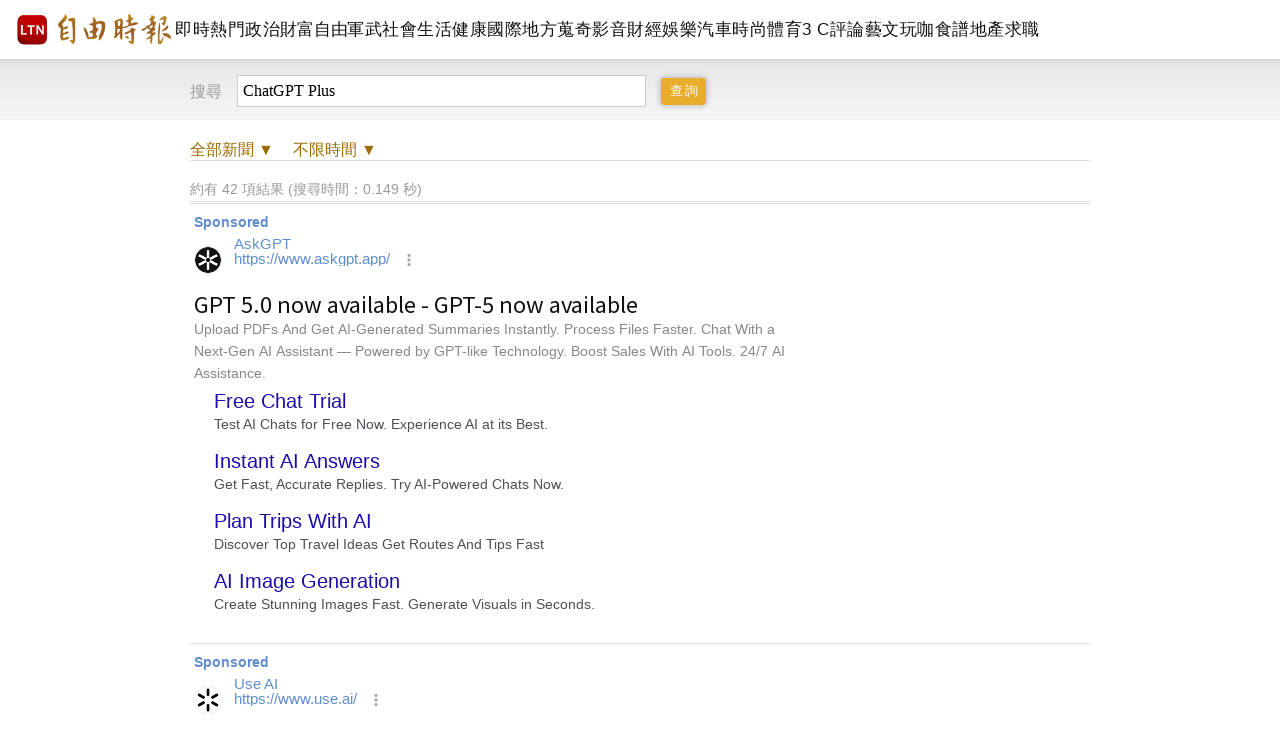

--- FILE ---
content_type: text/html; charset=UTF-8
request_url: https://search.ltn.com.tw/list?keyword=ChatGPT%20Plus&sort=date&start_time=20041201&end_time=20240228&type=all
body_size: 64696
content:
<!DOCTYPE html>
<html>
<head>
    <script>
    let cdnDate = '20251228140912';
    var pvDomain = 'pv.ltn.com.tw';
    var pvServer = 'pv.ltn.com.tw';
    var interstitialSlot;
    var staticSlot = false;
</script>
<script src="https://cache.ltn.com.tw/js/c.js"></script>
    <title>ChatGPT Plus - 全域查詢 - 自由時報電子報</title>
<meta charset="utf-8" />
<meta name="viewport" content="width=device-width, initial-scale=1.0, maximum-scale=2.0, minimum-scale=1.0" />
<meta http-equiv="X-UA-Compatible" content="IE=edge,chrome=1" />
<meta property="og:site_name" name="application-name" content="自由時報電子報" />
<meta name="author" itemprop="author" content="自由時報電子報" />
<meta name="dcterms.rightsHolder" content="自由時報電子報" />
<meta name="copyright" content="自由時報電子報" />
<meta property="og:title" itemprop="name" content="ChatGPT Plus - 全域查詢 - 自由時報電子報" />
<meta name="title" itemprop="headline" content="ChatGPT Plus - 全域查詢 - 自由時報電子報" />
<meta name="keywords" content="ChatGPT Plus" />
<meta name="news_keywords" itemprop="keywords" content="ChatGPT Plus" />
<meta property="og:image" itemprop="image" content="https://www.ltn.com.tw/assets/images/1200_LTN.png" />
<meta property="og:image:type" content="image/png" />
<meta property="article:section" name="section" itemprop="articleSection" content="LTN" />
<meta name="description" itemprop="description" content="自由時報的搜尋機制，協助讀者以關鍵字迅速找到相關新聞和文章。搜尋結果會按時間或相關性排序，並可依新聞分類篩選，精確定位所需資料。有助於讀者快速找到最新或特定主題的新聞報導。" />
<meta property="og:description" itemprop="description" content="自由時報的搜尋機制，協助讀者以關鍵字迅速找到相關新聞和文章。搜尋結果會按時間或相關性排序，並可依新聞分類篩選，精確定位所需資料。有助於讀者快速找到最新或特定主題的新聞報導。" />
<meta property="og:url" itemprop="url" content="https://search.ltn.com.tw/list" />
<meta property="fb:app_id" content="140490219413038" />
<meta property="twitter:card" content="summary" />
<meta property="twitter:site" content="@ltntw" />
<meta property="twitter:creator" content="@ltntw" />
<meta name="robots" content="index,follow" />
<meta name="googlebot" content="index,follow" />
<meta name="robots" content="max-image-preview:large" />
<link rel="shortcut icon" type="image/x-icon" sizes="192x192" href="https://www.ltn.com.tw/assets/images/favicon.ico" />
<link rel="apple-touch-icon" sizes="180x180" href="https://www.ltn.com.tw/assets/images/ltn.png" />
<link rel="apple-touch-icon-precomposed" sizes="180x180" href="https://www.ltn.com.tw/assets/images/ltn.png" />
<link rel="image_src" type="image/png" href="https://www.ltn.com.tw/assets/images/1200_LTN.png" />
    <meta name="ltn:device" content="R" />
    <script src="https://cache.ltn.com.tw/js/jquery-3.4.1.min.js"></script>
    <script src="https://cache.ltn.com.tw/js/jquery-ui.min.js"></script>

    <!--[if !IE]><!-->
    <script>
        if (/*@cc_on!@*/false) { document.documentElement.className += ' ie' + document.documentMode; }
        if (/*@cc_on!@*/true) { document.documentElement.className += ' ie' + document.documentMode; }
    </script>
    <!--<![endif]-->
    <link rel="stylesheet" href="assets/css/style_search.css?202402">
    <link rel="stylesheet" href="assets/css/month.css?202402">
    <script src="https://cache.ltn.com.tw/js/lazyload.min.js"></script>
    <script src="assets/js/common/all.js"></script>
    <script src="assets/js/common/gaEvent.js"></script>
    <script src="assets/js/search.js?202402"></script>
    <script>
        // 圖片緩存
        $(document).ready(function(){
                lazyImg = $('img.lazy_imgs');
                lazyload(lazyImg);
        });
    </script>
    <script>
    let searchServer = 'search.ltn.com.tw';
    $(function(){
        try {
            getScrNews(searchServer, '', '', '');
        }catch(e) {

        }
    });
</script>
    <!-- DV360 Floodlight Tag -->
<script async src="https://www.googletagmanager.com/gtag/js?id=DC-9530821"></script>
<script>
    window.dataLayer = window.dataLayer || [];
    function gtag(){dataLayer.push(arguments);}
    gtag('js', new Date());
    gtag('config', 'DC-9530821');
</script>
<!-- Floodlight Tag -->

<!-- Google Tag Manager -->
<script async>(function(w,d,s,l,i){w[l]=w[l]||[];w[l].push({'gtm.start':
new Date().getTime(),event:'gtm.js'});var f=d.getElementsByTagName(s)[0],
j=d.createElement(s),dl=l!='dataLayer'?'&l='+l:'';j.async=true;j.src=
'https://www.googletagmanager.com/gtm.js?id='+i+dl;f.parentNode.insertBefore(j,f);
})(window,document,'script','dataLayer','GTM-P98PP75');</script>
<!-- End Google Tag Manager -->

<!-- Google Tag Manager (noscript) -->
<noscript><iframe src="https://www.googletagmanager.com/ns.html?id=GTM-P98PP75"
                  height="0" width="0" style="display:none;visibility:hidden"></iframe></noscript>
<!-- End Google Tag Manager (noscript) -->

<!-- Google Analytics PageView -->
<script async>
    (function(i,s,o,g,r,a,m) {i['GoogleAnalyticsObject']=r;i[r]=i[r]||function() {
        (i[r].q=i[r].q||[]).push(arguments)},i[r].l=1*new Date();a=s.createElement(o),
        m=s.getElementsByTagName(o)[0];a.async=1;a.src=g;m.parentNode.insertBefore(a,m)
    })(window,document,'script','//www.google-analytics.com/analytics.js','ga');

    ga('create', 'UA-31404335-1', 'auto');
    ga('require', 'displayfeatures');
    ga('require', 'linkid', 'linkid.js');
    ga('send', 'pageview');
</script>
<!-- Google Analytics PageView -->
    <!--更新時間:2025/12/28 14:09:12--><script>
let checkDevice = cookies_m.isPC() ? 'pc' : 'm';
</script>
<script src="https://cache.ltn.com.tw/js/cache_all.min.js"></script>
<script>
//fetch hotNews data

/**
 * 戳機器學習api
 * @param array categoryAndType 分類跟文章類別[0]分類 [1]文章類別
 * @param int limit 出幾則
 * @param string section 渲染的位置/區塊
 */
function fetchHotNews(categoryAndType, limit, section) {
    let requestData = {
        "category": categoryAndType[0],
        "article_type": categoryAndType[1] ? categoryAndType[1] : "",
        "limit": limit,
        "rh_guid": "guid string",
        "utm_source": hotNewsSource,
        "utm_medium": section
    };

    return fetchNews(hotNewsUrl, requestData, 'recommendations');
};

/**
 * 取機器學習的相關新聞
 * @param string ltc_no 新聞編號
 * @param string ltc_group 新聞分類
 * @param int limit 出幾則
 * @param string utmSource 來源
 */
function fetchRelatedNews(ltc_no, ltc_group, limit, utmSource='')
{
    let requestData = {
        "ltc_no": ltc_no,
        "ltc_group": ltc_group,
        "limit": limit,
        "utm_source": utmSource,
        "utm_medium": "relatedNews"
    };
    return fetchNews(relatedNewsUrl, requestData, 'related_news');
}

// 相關新聞與熱門新聞共用fetch
function fetchNews(url, requestData, resultKey) {
    let urlWithGET = new URL(url);
    urlWithGET.search = new URLSearchParams(requestData).toString();
    return fetch(urlWithGET, {
            headers: {
                "Content-Type": "application/json"
            }
        })
        .then(response => {
            if (!response.ok) {
                throw new Error('response error: ' + response.status);
            }
            return response.json();
        })
        .then(data => {
            if (data && data[resultKey]) {
                return data[resultKey];
            } else {
                return [];
            }
        })
        .catch(error => {
            console.error('fetch error:', error);
            return [];
        });
}

/**
 * 檢查originalMoreNews是否有ad並塞入FetchRelatedNews
 * data fetch回來的
 * originalMoreNews 原始的
 */
function insertAdToFetchRelatedNews(data, originalMoreNews)
{
    var hasAd = originalMoreNews.some(function(news) {
        return news.buy;
    });

    if (hasAd) {
        var adNews = originalMoreNews.filter(function(news) {
            return news.buy;
        });
        for (var i = 0; i < adNews.length; i++) {
            insertAdAtPosition(data, adNews[i], (3 + i * 3));
        }
    }
    return data;
}

/**
 * 在指定位置塞入廣告
 * data 整包資料
 * adNews 新聞
 * position 寫入位置
 */
function insertAdAtPosition(data, adNews, position)
{
    (data.length >= position) ? data.splice(position - 1, 0, adNews) : data.push(adNews);
    return data;
}

//if no data remove dom
function removeHotnewsDOM(sectionClass) {
    const elements = document.querySelectorAll('.' + sectionClass);
    elements.forEach(element => {
        element.remove();
    });
}
</script>
    <!--    AdSense    -->
    <script async="async" src="https://www.google.com/adsense/search/ads.js"></script>
    <!-- other head elements from your page -->
    <script type="text/javascript" charset="utf-8">
        (function(g,o){g[o]=g[o]||function(){(g[o]['q']=g[o]['q']||[]).push(
                arguments)},g[o]['t']=1*new Date})(window,'_googCsa');
    </script>
</head>
<body id="ec">
    <script>
    // —— 1. 通用的 空閒 任務調度器 ——
    (function(global){
        // 存放所有待執行的任務
        const idleQueue = [];
        let scheduled = false;

        // 核心：在本次空閒時間內執行隊列中的任務
        function flushIdleTasks(deadline) {
            scheduled = false;
            // 只要還有空閒時間或已超時，且隊列不空，就繼續執行
            while ((deadline.timeRemaining() > 0 || deadline.didTimeout) && idleQueue.length) {
                const task = idleQueue.shift();
                try { task(); }
                catch(e){ console.error('空閒任務執行錯誤', e); }
            }
            // 如果還有任務未執行，安排下一輪
            if (idleQueue.length) scheduleFlush();
        }

        // 暴露到全局：用於添加新任務
        global.scheduleIdleTask = function(fn, options) {
            idleQueue.push(fn);
            if (!scheduled) {
                scheduled = true;
                if ('requestIdleCallback' in global) {
                    requestIdleCallback(flushIdleTasks, options);
                } else {
                    // fallback：在下一個畫面更新後或 50ms 後執行
                    setTimeout(() => {
                        // 構造一個模擬的 deadline 物件
                        flushIdleTasks({ timeRemaining: () => 0, didTimeout: true });
                    }, options && options.timeout || 50);
                }
            }
        };

        function scheduleFlush() {
            if ('requestIdleCallback' in global) {
                requestIdleCallback(flushIdleTasks);
            } else {
                setTimeout(() => flushIdleTasks({ timeRemaining: () => 0, didTimeout: true }), 50);
            }
        }
    })(window);
</script>
    <link rel="stylesheet" href="https://cache.ltn.com.tw/css/rwd_head_tail.css?20251117" />

<!-- Header 開始 -->
<div class="ltnheader boxTitle boxText" data-desc="置頂選單">
    <div class="channel">
		        <a title="自由時報" href="https://www.ltn.com.tw" data-desc="自由時報" class="logo">
			<img src="https://cache.ltn.com.tw/images/ltn_logo.png" alt="自由時報" title="自由時報">
		</a>
		
        <!-- Header 選單 -->
        		<ul>
			<li><a title="即時" href="https://news.ltn.com.tw/list/breakingnews" data-desc="即時">即時</a></li>
			<li><a title="熱門" href="https://news.ltn.com.tw/list/breakingnews/popular" data-desc="熱門">熱門</a></li>
			<li><a title="政治" href="https://news.ltn.com.tw/list/breakingnews/politics" data-desc="政治">政治</a></li>
			<li class="li_rich"><a title="財富自由" href="https://stock.ltn.com.tw" data-desc="財富自由" target="_blank">財富自由</a></li>
			<li><a title="軍武" href="https://def.ltn.com.tw" data-desc="軍武">軍武</a></li>
			<li><a title="社會" href="https://news.ltn.com.tw/list/breakingnews/society" data-desc="社會">社會</a></li>
			<li><a title="生活" href="https://news.ltn.com.tw/list/breakingnews/life" data-desc="生活">生活</a></li>
			<li><a title="健康" href="https://health.ltn.com.tw" data-desc="健康">健康</a>
			<li><a title="國際" href="https://news.ltn.com.tw/list/breakingnews/world" data-desc="國際">國際</a></li>
			<li><a title="地方" href="https://news.ltn.com.tw/list/breakingnews/local" data-desc="地方">地方</a></li>
			<li><a title="蒐奇" href="https://news.ltn.com.tw/list/breakingnews/novelty" data-desc="蒐奇">蒐奇</a></li>
			<li><a title="影音" href="https://video.ltn.com.tw" data-desc="影音">影音</a></li>
			<li><a title="財經" href="https://ec.ltn.com.tw" data-desc="財經">財經</a></li>
			<li><a title="娛樂" href="https://ent.ltn.com.tw" data-desc="娛樂">娛樂</a></li>
			<li><a title="汽車" href="https://auto.ltn.com.tw" data-desc="汽車">汽車</a></li>
			<li><a title="時尚" href="https://istyle.ltn.com.tw" data-desc="時尚">時尚</a></li>
			<li><a title="體育" href="https://sports.ltn.com.tw" data-desc="體育">體育</a></li>
			<li><a title="3C" href="https://3c.ltn.com.tw" data-desc="3C">3 C</a></li>
			<li><a title="評論" href="https://talk.ltn.com.tw" data-desc="評論">評論</a></li>
			<li><a title="藝文" href="https://art.ltn.com.tw" data-desc="藝文">藝文</a></li>
			<li><a title="玩咖" href="https://playing.ltn.com.tw" data-desc="玩咖">玩咖</a></li>
			<li><a title="食譜" href="https://food.ltn.com.tw" data-desc="食譜">食譜</a></li>
			<li><a title="地產" href="https://estate.ltn.com.tw" data-desc="地產">地產</a></li>
			<li><a title="求職" href="https://ltn_jobs.yes123.com.tw/index.asp" data-desc="求職" target="_blank">求職</a></li>
		</ul>
    </div>
</div>        <div class="menuS boxTitle" data-desc="全域搜尋">
        <div class="headerbox">
                        <form id="search">
                <b>搜尋</b>
                <input id="keyword_search" name="keyword" value="ChatGPT Plus" maxlength="70" type="text">
                <input class="send boxInput" data-desc="查詢" value="查詢" type="submit">
            </form>
        </div>
    </div>
    
        <section class="Searchnews">
        <div class="search_cond boxTitle" data-desc="搜尋條件">
            <a title="頻道" data-desc="頻道"><span class="item tag-type">全部</span>新聞 ▼</a>
            <a title="時間" data-desc="時間"><span class="item tag-time">不限時間</span> ▼</a>
                    </div>

         <div class="searchbox"><span>進階查詢<b></b></span>
        <div class="Sterm type boxTitle" data-desc="分類查詢"><b>分類查詢</b>
            <ul>
                            <li>
                    <a href="https://search.ltn.com.tw/list?keyword=ChatGPT Plus&sort=date&start_time=20041201&end_time=20240228&type=all" data-desc="全部" data-type="all" title="全部">全部</a>
                </li>
                            <li>
                    <a href="https://search.ltn.com.tw/list?keyword=ChatGPT Plus&sort=date&start_time=20041201&end_time=20240228&type=health" data-desc="健康" data-type="health" title="健康">健康</a>
                </li>
                            <li>
                    <a href="https://search.ltn.com.tw/list?keyword=ChatGPT Plus&sort=date&start_time=20041201&end_time=20240228&type=business" data-desc="財經" data-type="business" title="財經">財經</a>
                </li>
                            <li>
                    <a href="https://search.ltn.com.tw/list?keyword=ChatGPT Plus&sort=date&start_time=20041201&end_time=20240228&type=entertainment" data-desc="娛樂" data-type="entertainment" title="娛樂">娛樂</a>
                </li>
                            <li>
                    <a href="https://search.ltn.com.tw/list?keyword=ChatGPT Plus&sort=date&start_time=20041201&end_time=20240228&type=auto" data-desc="汽車" data-type="auto" title="汽車">汽車</a>
                </li>
                            <li>
                    <a href="https://search.ltn.com.tw/list?keyword=ChatGPT Plus&sort=date&start_time=20041201&end_time=20240228&type=style" data-desc="時尚" data-type="style" title="時尚">時尚</a>
                </li>
                            <li>
                    <a href="https://search.ltn.com.tw/list?keyword=ChatGPT Plus&sort=date&start_time=20041201&end_time=20240228&type=sports" data-desc="體育" data-type="sports" title="體育">體育</a>
                </li>
                            <li>
                    <a href="https://search.ltn.com.tw/list?keyword=ChatGPT Plus&sort=date&start_time=20041201&end_time=20240228&type=3c" data-desc="3C" data-type="3c" title="3C">3C</a>
                </li>
                            <li>
                    <a href="https://search.ltn.com.tw/list?keyword=ChatGPT Plus&sort=date&start_time=20041201&end_time=20240228&type=talk" data-desc="評論" data-type="talk" title="評論">評論</a>
                </li>
                            <li>
                    <a href="https://search.ltn.com.tw/list?keyword=ChatGPT Plus&sort=date&start_time=20041201&end_time=20240228&type=playing" data-desc="玩咖" data-type="playing" title="玩咖">玩咖</a>
                </li>
                            <li>
                    <a href="https://search.ltn.com.tw/list?keyword=ChatGPT Plus&sort=date&start_time=20041201&end_time=20240228&type=food" data-desc="食譜" data-type="food" title="食譜">食譜</a>
                </li>
                            <li>
                    <a href="https://search.ltn.com.tw/list?keyword=ChatGPT Plus&sort=date&start_time=20041201&end_time=20240228&type=estate" data-desc="地產" data-type="estate" title="地產">地產</a>
                </li>
                            <li>
                    <a href="https://search.ltn.com.tw/list?keyword=ChatGPT Plus&sort=date&start_time=20041201&end_time=20240228&type=art" data-desc="藝文" data-type="art" title="藝文">藝文</a>
                </li>
                            <li>
                    <a href="https://search.ltn.com.tw/list?keyword=ChatGPT Plus&sort=date&start_time=20041201&end_time=20240228&type=def" data-desc="軍武" data-type="def" title="軍武">軍武</a>
                </li>
                        </ul>
        </div>

        <div class="Sterm time boxTitle" data-desc="查詢區間"><b>查詢區間</b>
            <ul>
                            <li class="fix">
                    <a href="https://search.ltn.com.tw/list?keyword=ChatGPT Plus&type=all&sort=date" data-desc="不限時間" data-type="20041201" title="不限時間">不限時間</a>
                </li>
                            <li class="fix">
                    <a href="https://search.ltn.com.tw/list?keyword=ChatGPT Plus&type=all&sort=date&start_time=20251227&end_time=20251228" data-desc="過去24小時" data-type="20251227" title="過去24小時">過去24小時</a>
                </li>
                            <li class="fix">
                    <a href="https://search.ltn.com.tw/list?keyword=ChatGPT Plus&type=all&sort=date&start_time=20251221&end_time=20251228" data-desc="過去1星期" data-type="20251221" title="過去1星期">過去1星期</a>
                </li>
                            <li class="fix">
                    <a href="https://search.ltn.com.tw/list?keyword=ChatGPT Plus&type=all&sort=date&start_time=20251128&end_time=20251228" data-desc="過去1個月" data-type="20251128" title="過去1個月">過去1個月</a>
                </li>
                            <li class="fix">
                    <a href="https://search.ltn.com.tw/list?keyword=ChatGPT Plus&type=all&sort=date&start_time=20250928&end_time=20251228" data-desc="過去3個月" data-type="20250928" title="過去3個月">過去3個月</a>
                </li>
                        <li><a id="search_btn" data-desc="自訂查詢區間">自訂查詢區間</a></li>
            </ul>
        </div>
    </div>

    <!-- 自訂查詢區間 -->
    <div class="search_hid"><span>自訂查詢區間<b></b></span>
        <form class="self_option" action="javascript:void(0);" data-desc="自訂查詢區間">
            <div class="range">
                <span>開始日期</span>
                <input class="datepicker" id="start_time_datepicker" name='search_start_time' placeholder="" onfocus="blur();">
                <input type='hidden' class='send_search_input' id='start_time'>
            </div>
            <i> ~ </i>
            <div class="range">
                <span>結束日期</span>
                <input class="datepicker" id="end_time_datepicker" name='search_end_time' placeholder="" onfocus="blur();">
                <input type='hidden' class='send_search_input' id='end_time' >
            </div>
            <button type="button" id='self_option_btn' data-desc="Search">查詢</button>
        </form>
    </div>
        <div class="search_mask"></div>
        <div class="mark">約有 42 項結果 (搜尋時間：0.149 秒) </div>
<div class="page-name" data-desc="列表頁">
<div id="afscontainer1"></div>
<script type="text/javascript" charset="utf-8">
    var pageOptions = {
        "pubId": "partner-pub-2766208854826292", // 請確認這是正確的客戶 ID！
        "query": "ChatGPT Plus", // 請務必在這裡插入正確的查詢！
        "styleId": "9032353111",
    };
    var adblock1 = {
        "container": "afscontainer1"
    };
    _googCsa('ads', pageOptions, adblock1);
</script>
    <ul class="list boxTitle" data-desc="列表">
                <li>
            <a href="https://3c.ltn.com.tw/news/56644" data-desc="P:0:別只知道 ChatGPT！一文帶你認識 3 大超實用 AI 聊天機器人" class="ph" title="別只知道 ChatGPT！一文帶你認識 3 大超實用 AI 聊天機器人">
                <img class="lazy_imgs" alt="別只知道 ChatGPT！一文帶你認識 3 大超實用 AI 聊天機器人" title="別只知道 ChatGPT！一文帶你認識 3 大超實用 AI 聊天機器人" src="https://news.ltn.com.tw/assets/images/default.png" data-src="https://img.ltn.com.tw/Upload/3c/page/2024/01/16/s-240116-56644-1.jpeg" onerror="setDefault(this)">
            </a>
            <div class="cont" href="https://3c.ltn.com.tw/news/56644">
                <a href="https://3c.ltn.com.tw/news/56644" class="tit" data-desc="T:0:別只知道 ChatGPT！一文帶你認識 3 大超實用 AI 聊天機器人" title="別只知道 ChatGPT！一文帶你認識 3 大超實用 AI 聊天機器人">別只知道 ChatGPT！一文帶你認識 3 大超實用 AI 聊天機器人</a>
                <i href="https://3c.ltn.com.tw/news/56644" class="immtag chan4">3C</i>
                <span class="time">2024/01/16</span>
                <a href="https://3c.ltn.com.tw/news/56644" class="http" data-desc="T:0:別只知道 ChatGPT！一文帶你認識 3 大超實用 AI 聊天機器人" title="別只知道 ChatGPT！一文帶你認識 3 大超實用 AI 聊天機器人">https://3c.ltn.com.tw/news/56644</a>
                <p>由 ChatGPT 帶起的生成式 AI 浪潮，讓 AI 不再只是噱頭，能成為學習、工作上的好幫手！然而，足果你只認識 ChatGPT，這樣就有一些可惜了，因為 Google、微軟皆有發表 AI 聊天機器人，有截然不同的特色與優勢，這篇文章就要帶你一次理解 ChatGPT、Google Bard 與微軟 Copilot 究竟有哪些地方不一樣。</p>
            </div>
        </li>

                <li>
            <a href="https://3c.ltn.com.tw/news/56635" data-desc="P:1:微軟發表全新 Copilot Pro 訂閱方案！解鎖 Office 軟體多項 AI 功能" class="ph" title="微軟發表全新 Copilot Pro 訂閱方案！解鎖 Office 軟體多項 AI 功能">
                <img class="lazy_imgs" alt="微軟發表全新 Copilot Pro 訂閱方案！解鎖 Office 軟體多項 AI 功能" title="微軟發表全新 Copilot Pro 訂閱方案！解鎖 Office 軟體多項 AI 功能" src="https://news.ltn.com.tw/assets/images/default.png" data-src="https://img.ltn.com.tw/Upload/3c/page/2024/01/15/s-240115-56635-1.png" onerror="setDefault(this)">
            </a>
            <div class="cont" href="https://3c.ltn.com.tw/news/56635">
                <a href="https://3c.ltn.com.tw/news/56635" class="tit" data-desc="T:1:微軟發表全新 Copilot Pro 訂閱方案！解鎖 Office 軟體多項 AI 功能" title="微軟發表全新 Copilot Pro 訂閱方案！解鎖 Office 軟體多項 AI 功能">微軟發表全新 Copilot Pro 訂閱方案！解鎖 Office 軟體多項 AI 功能</a>
                <i href="https://3c.ltn.com.tw/news/56635" class="immtag chan4">3C</i>
                <span class="time">2024/01/16</span>
                <a href="https://3c.ltn.com.tw/news/56635" class="http" data-desc="T:1:微軟發表全新 Copilot Pro 訂閱方案！解鎖 Office 軟體多項 AI 功能" title="微軟發表全新 Copilot Pro 訂閱方案！解鎖 Office 軟體多項 AI 功能">https://3c.ltn.com.tw/news/56635</a>
                <p>迎戰 ChatGPT、Google Bard，微軟今日推出全新的 Copilot Pro 訂閱方案！從今日起就能透過每月 20 美元（約 624 元）的費用，進一步解鎖 Office 軟體多項 AI 功能，更能打造專屬的 GPT 機器人。</p>
            </div>
        </li>

                <li>
            <a href="https://3c.ltn.com.tw/news/56589" data-desc="P:2:ChatGPT付費用戶才能用！GPT Store軟體商店上線了" class="ph" title="ChatGPT付費用戶才能用！GPT Store軟體商店上線了">
                <img class="lazy_imgs" alt="ChatGPT付費用戶才能用！GPT Store軟體商店上線了" title="ChatGPT付費用戶才能用！GPT Store軟體商店上線了" src="https://news.ltn.com.tw/assets/images/default.png" data-src="https://img.ltn.com.tw/Upload/3c/page/2024/01/11/s-240111-56589-1.jpeg" onerror="setDefault(this)">
            </a>
            <div class="cont" href="https://3c.ltn.com.tw/news/56589">
                <a href="https://3c.ltn.com.tw/news/56589" class="tit" data-desc="T:2:ChatGPT付費用戶才能用！GPT Store軟體商店上線了" title="ChatGPT付費用戶才能用！GPT Store軟體商店上線了">ChatGPT付費用戶才能用！GPT Store軟體商店上線了</a>
                <i href="https://3c.ltn.com.tw/news/56589" class="immtag chan4">3C</i>
                <span class="time">2024/01/11</span>
                <a href="https://3c.ltn.com.tw/news/56589" class="http" data-desc="T:2:ChatGPT付費用戶才能用！GPT Store軟體商店上線了" title="ChatGPT付費用戶才能用！GPT Store軟體商店上線了">https://3c.ltn.com.tw/news/56589</a>
                <p>在歷經一個月的延遲後，OpenAI終於為ChatGPT推出「GPT Store」軟體商店，讓用戶分享客製化的聊天機器人，不過首先只提供ChatGPT Plus、團隊和企業用戶使用，免費版用戶暫時無緣</p>
            </div>
        </li>

                <li>
            <a href="https://3c.ltn.com.tw/news/56533" data-desc="P:3:微軟呼籲淘汰Windows 10！Windows 11使用率竟不增反降" class="ph" title="微軟呼籲淘汰Windows 10！Windows 11使用率竟不增反降">
                <img class="lazy_imgs" alt="微軟呼籲淘汰Windows 10！Windows 11使用率竟不增反降" title="微軟呼籲淘汰Windows 10！Windows 11使用率竟不增反降" src="https://news.ltn.com.tw/assets/images/default.png" data-src="https://img.ltn.com.tw/Upload/3c/page/2024/01/05/s-240105-56533-1.jpeg" onerror="setDefault(this)">
            </a>
            <div class="cont" href="https://3c.ltn.com.tw/news/56533">
                <a href="https://3c.ltn.com.tw/news/56533" class="tit" data-desc="T:3:微軟呼籲淘汰Windows 10！Windows 11使用率竟不增反降" title="微軟呼籲淘汰Windows 10！Windows 11使用率竟不增反降">微軟呼籲淘汰Windows 10！Windows 11使用率竟不增反降</a>
                <i href="https://3c.ltn.com.tw/news/56533" class="immtag chan4">3C</i>
                <span class="time">2024/01/06</span>
                <a href="https://3c.ltn.com.tw/news/56533" class="http" data-desc="T:3:微軟呼籲淘汰Windows 10！Windows 11使用率竟不增反降" title="微軟呼籲淘汰Windows 10！Windows 11使用率竟不增反降">https://3c.ltn.com.tw/news/56533</a>
                <p>微軟多次預告，自2025年10月將停止對主流系統Windows 10的支援，同時也不再提供安全性更新，建議用戶盡早升級至Windows 11，然而，最新的調查顯示，此舉完全沒有提升用戶升級至Windwos 11的意願</p>
            </div>
        </li>

                <li>
            <a href="https://3c.ltn.com.tw/news/56522" data-desc="P:4:ChatGPT 程式碼曝下一步野心！打算取代安卓手機的 Google 助理" class="ph" title="ChatGPT 程式碼曝下一步野心！打算取代安卓手機的 Google 助理">
                <img class="lazy_imgs" alt="ChatGPT 程式碼曝下一步野心！打算取代安卓手機的 Google 助理" title="ChatGPT 程式碼曝下一步野心！打算取代安卓手機的 Google 助理" src="https://news.ltn.com.tw/assets/images/default.png" data-src="https://img.ltn.com.tw/Upload/3c/page/2024/01/05/s-240105-56522-1.jpeg" onerror="setDefault(this)">
            </a>
            <div class="cont" href="https://3c.ltn.com.tw/news/56522">
                <a href="https://3c.ltn.com.tw/news/56522" class="tit" data-desc="T:4:ChatGPT 程式碼曝下一步野心！打算取代安卓手機的 Google 助理" title="ChatGPT 程式碼曝下一步野心！打算取代安卓手機的 Google 助理">ChatGPT 程式碼曝下一步野心！打算取代安卓手機的 Google 助理</a>
                <i href="https://3c.ltn.com.tw/news/56522" class="immtag chan4">3C</i>
                <span class="time">2024/01/05</span>
                <a href="https://3c.ltn.com.tw/news/56522" class="http" data-desc="T:4:ChatGPT 程式碼曝下一步野心！打算取代安卓手機的 Google 助理" title="ChatGPT 程式碼曝下一步野心！打算取代安卓手機的 Google 助理">https://3c.ltn.com.tw/news/56522</a>
                <p>ChatGPT 下一步的野心曝光！外媒《Android Authority》從程式碼內發現　OpenAI 正在測試讓 ChatGPT 取代 Google 助理，目標是要成為 Android 手機內的預設助理。</p>
            </div>
        </li>

                <li>
            <a href="https://3c.ltn.com.tw/news/56517" data-desc="P:5:不會一直免費！傳Google將推出付費版Bard   競爭ChatGPT Plus" class="ph" title="不會一直免費！傳Google將推出付費版Bard   競爭ChatGPT Plus">
                <img class="lazy_imgs" alt="不會一直免費！傳Google將推出付費版Bard   競爭ChatGPT Plus" title="不會一直免費！傳Google將推出付費版Bard   競爭ChatGPT Plus" src="https://news.ltn.com.tw/assets/images/default.png" data-src="https://img.ltn.com.tw/Upload/3c/page/2024/01/04/s-240104-56517-1.jpeg" onerror="setDefault(this)">
            </a>
            <div class="cont" href="https://3c.ltn.com.tw/news/56517">
                <a href="https://3c.ltn.com.tw/news/56517" class="tit" data-desc="T:5:不會一直免費！傳Google將推出付費版Bard   競爭ChatGPT Plus" title="不會一直免費！傳Google將推出付費版Bard   競爭ChatGPT Plus">不會一直免費！傳Google將推出付費版Bard   競爭ChatGPT Plus</a>
                <i href="https://3c.ltn.com.tw/news/56517" class="immtag chan4">3C</i>
                <span class="time">2024/01/05</span>
                <a href="https://3c.ltn.com.tw/news/56517" class="http" data-desc="T:5:不會一直免費！傳Google將推出付費版Bard   競爭ChatGPT Plus" title="不會一直免費！傳Google將推出付費版Bard   競爭ChatGPT Plus">https://3c.ltn.com.tw/news/56517</a>
                <p>為了與ChatGPT競爭，Google去年推出了AI聊天機器人Bard，有跡象表明，Google正準備推出付費版的「Bard Advanced」，類似ChatGPT有分免費版以及付費版的ChatGPT Plus</p>
            </div>
        </li>

                <li>
            <a href="https://3c.ltn.com.tw/news/56443" data-desc="P:6:iPhone也是免費用！微軟 AI 助理 Copilot 手機版上線iOS" class="ph" title="iPhone也是免費用！微軟 AI 助理 Copilot 手機版上線iOS">
                <img class="lazy_imgs" alt="iPhone也是免費用！微軟 AI 助理 Copilot 手機版上線iOS" title="iPhone也是免費用！微軟 AI 助理 Copilot 手機版上線iOS" src="https://news.ltn.com.tw/assets/images/default.png" data-src="https://img.ltn.com.tw/Upload/3c/page/2023/12/30/s-231230-56443-1.jpeg" onerror="setDefault(this)">
            </a>
            <div class="cont" href="https://3c.ltn.com.tw/news/56443">
                <a href="https://3c.ltn.com.tw/news/56443" class="tit" data-desc="T:6:iPhone也是免費用！微軟 AI 助理 Copilot 手機版上線iOS" title="iPhone也是免費用！微軟 AI 助理 Copilot 手機版上線iOS">iPhone也是免費用！微軟 AI 助理 Copilot 手機版上線iOS</a>
                <i href="https://3c.ltn.com.tw/news/56443" class="immtag chan4">3C</i>
                <span class="time">2023/12/30</span>
                <a href="https://3c.ltn.com.tw/news/56443" class="http" data-desc="T:6:iPhone也是免費用！微軟 AI 助理 Copilot 手機版上線iOS" title="iPhone也是免費用！微軟 AI 助理 Copilot 手機版上線iOS">https://3c.ltn.com.tw/news/56443</a>
                <p>微軟本週推出了旗下生成式 AI 助理 Copilot的手機版App，首先開放給Android用戶下載，微軟動作很快，現在也已經上線iOS版，適用iPhone、iPad。</p>
            </div>
        </li>

                <li>
            <a href="https://3c.ltn.com.tw/news/56402" data-desc="P:7:微軟 AI 助理 Copilot 手機版發布！比免費版 ChatGPT 更聰明" class="ph" title="微軟 AI 助理 Copilot 手機版發布！比免費版 ChatGPT 更聰明">
                <img class="lazy_imgs" alt="微軟 AI 助理 Copilot 手機版發布！比免費版 ChatGPT 更聰明" title="微軟 AI 助理 Copilot 手機版發布！比免費版 ChatGPT 更聰明" src="https://news.ltn.com.tw/assets/images/default.png" data-src="https://img.ltn.com.tw/Upload/3c/page/2023/12/27/s-231227-56402-1.png" onerror="setDefault(this)">
            </a>
            <div class="cont" href="https://3c.ltn.com.tw/news/56402">
                <a href="https://3c.ltn.com.tw/news/56402" class="tit" data-desc="T:7:微軟 AI 助理 Copilot 手機版發布！比免費版 ChatGPT 更聰明" title="微軟 AI 助理 Copilot 手機版發布！比免費版 ChatGPT 更聰明">微軟 AI 助理 Copilot 手機版發布！比免費版 ChatGPT 更聰明</a>
                <i href="https://3c.ltn.com.tw/news/56402" class="immtag chan4">3C</i>
                <span class="time">2023/12/27</span>
                <a href="https://3c.ltn.com.tw/news/56402" class="http" data-desc="T:7:微軟 AI 助理 Copilot 手機版發布！比免費版 ChatGPT 更聰明" title="微軟 AI 助理 Copilot 手機版發布！比免費版 ChatGPT 更聰明">https://3c.ltn.com.tw/news/56402</a>
                <p>微軟今日（27）在 Google Play Store 正式上架手機版本的生成式 AI 助理 Copilot，搶先開放給 Android 用戶下載體驗，能切換至應用最新的 GPT-4 大型語言模型，會比免費版本的 ChatGPT 更聰明。</p>
            </div>
        </li>

                <li>
            <a href="https://3c.ltn.com.tw/news/56228" data-desc="P:8:馬斯克旗下 Grok 聊天機器人正式上路！限 X平台付費用戶獨享" class="ph" title="馬斯克旗下 Grok 聊天機器人正式上路！限 X平台付費用戶獨享">
                <img class="lazy_imgs" alt="馬斯克旗下 Grok 聊天機器人正式上路！限 X平台付費用戶獨享" title="馬斯克旗下 Grok 聊天機器人正式上路！限 X平台付費用戶獨享" src="https://news.ltn.com.tw/assets/images/default.png" data-src="https://img.ltn.com.tw/Upload/3c/page/2023/12/11/s-231211-56228-1.jpg" onerror="setDefault(this)">
            </a>
            <div class="cont" href="https://3c.ltn.com.tw/news/56228">
                <a href="https://3c.ltn.com.tw/news/56228" class="tit" data-desc="T:8:馬斯克旗下 Grok 聊天機器人正式上路！限 X平台付費用戶獨享" title="馬斯克旗下 Grok 聊天機器人正式上路！限 X平台付費用戶獨享">馬斯克旗下 Grok 聊天機器人正式上路！限 X平台付費用戶獨享</a>
                <i href="https://3c.ltn.com.tw/news/56228" class="immtag chan4">3C</i>
                <span class="time">2023/12/11</span>
                <a href="https://3c.ltn.com.tw/news/56228" class="http" data-desc="T:8:馬斯克旗下 Grok 聊天機器人正式上路！限 X平台付費用戶獨享" title="馬斯克旗下 Grok 聊天機器人正式上路！限 X平台付費用戶獨享">https://3c.ltn.com.tw/news/56228</a>
                <p>馬斯克旗下xAI新創公司所開發的Grok AI 聊天機器人，即日起已率先向美國地區X（原推特）社群平台上、月繳16美元的Premium Plus 付費會員正式開放上路......</p>
            </div>
        </li>

                <li>
            <a href="https://3c.ltn.com.tw/news/56011" data-desc="P:9:免費版用戶注意！ChatGPT語音對話功能全面開放　中文也能通" class="ph" title="免費版用戶注意！ChatGPT語音對話功能全面開放　中文也能通">
                <img class="lazy_imgs" alt="免費版用戶注意！ChatGPT語音對話功能全面開放　中文也能通" title="免費版用戶注意！ChatGPT語音對話功能全面開放　中文也能通" src="https://news.ltn.com.tw/assets/images/default.png" data-src="https://img.ltn.com.tw/Upload/3c/page/2023/11/22/s-231122-56011-1.jpeg" onerror="setDefault(this)">
            </a>
            <div class="cont" href="https://3c.ltn.com.tw/news/56011">
                <a href="https://3c.ltn.com.tw/news/56011" class="tit" data-desc="T:9:免費版用戶注意！ChatGPT語音對話功能全面開放　中文也能通" title="免費版用戶注意！ChatGPT語音對話功能全面開放　中文也能通">免費版用戶注意！ChatGPT語音對話功能全面開放　中文也能通</a>
                <i href="https://3c.ltn.com.tw/news/56011" class="immtag chan4">3C</i>
                <span class="time">2023/11/23</span>
                <a href="https://3c.ltn.com.tw/news/56011" class="http" data-desc="T:9:免費版用戶注意！ChatGPT語音對話功能全面開放　中文也能通" title="免費版用戶注意！ChatGPT語音對話功能全面開放　中文也能通">https://3c.ltn.com.tw/news/56011</a>
                <p>OpenAI最近上演了一場「八點檔」戲碼，短短幾天內，執行長Sam Altman先是被董事會炒魷魚，然後又火速光榮回歸，就在這一連串紛擾之際，ChatGPT竟然還釋出新功能，語音對話擴大至免費用戶</p>
            </div>
        </li>

                <li>
            <a href="https://3c.ltn.com.tw/news/55937" data-desc="P:10:ChatGPT網頁出現重大Bug！一招免費升級GPT-4　官方急修補" class="ph" title="ChatGPT網頁出現重大Bug！一招免費升級GPT-4　官方急修補">
                <img class="lazy_imgs" alt="ChatGPT網頁出現重大Bug！一招免費升級GPT-4　官方急修補" title="ChatGPT網頁出現重大Bug！一招免費升級GPT-4　官方急修補" src="https://news.ltn.com.tw/assets/images/default.png" data-src="https://img.ltn.com.tw/Upload/3c/page/2023/11/17/s-231117-55937-1.jpeg" onerror="setDefault(this)">
            </a>
            <div class="cont" href="https://3c.ltn.com.tw/news/55937">
                <a href="https://3c.ltn.com.tw/news/55937" class="tit" data-desc="T:10:ChatGPT網頁出現重大Bug！一招免費升級GPT-4　官方急修補" title="ChatGPT網頁出現重大Bug！一招免費升級GPT-4　官方急修補">ChatGPT網頁出現重大Bug！一招免費升級GPT-4　官方急修補</a>
                <i href="https://3c.ltn.com.tw/news/55937" class="immtag chan4">3C</i>
                <span class="time">2023/11/17</span>
                <a href="https://3c.ltn.com.tw/news/55937" class="http" data-desc="T:10:ChatGPT網頁出現重大Bug！一招免費升級GPT-4　官方急修補" title="ChatGPT網頁出現重大Bug！一招免費升級GPT-4　官方急修補">https://3c.ltn.com.tw/news/55937</a>
                <p>根據X（原推特）多位國外網友表示，ChatGPT最近出現重大漏洞，只需要修改網址，就能一鍵使GPT-3.5版本升級為需要付費的GPT-4版本</p>
            </div>
        </li>

                <li>
            <a href="https://ec.ltn.com.tw/article/breakingnews/4491079" data-desc="P:11:使用量過大 ChatGPT Plus暫停新用戶註冊" class="ph" title="使用量過大 ChatGPT Plus暫停新用戶註冊">
                <img class="lazy_imgs" alt="使用量過大 ChatGPT Plus暫停新用戶註冊" title="使用量過大 ChatGPT Plus暫停新用戶註冊" src="https://news.ltn.com.tw/assets/images/default.png" data-src="https://img.ltn.com.tw/Upload/business/page/400S/2023/11/15/phpmAh9Px.jpg" onerror="setDefault(this)">
            </a>
            <div class="cont" href="https://ec.ltn.com.tw/article/breakingnews/4491079">
                <a href="https://ec.ltn.com.tw/article/breakingnews/4491079" class="tit" data-desc="T:11:使用量過大 ChatGPT Plus暫停新用戶註冊" title="使用量過大 ChatGPT Plus暫停新用戶註冊">使用量過大 ChatGPT Plus暫停新用戶註冊</a>
                <i href="https://ec.ltn.com.tw/article/breakingnews/4491079" class="immtag chan">財經</i>
                <span class="time">2023/11/15</span>
                <a href="https://ec.ltn.com.tw/article/breakingnews/4491079" class="http" data-desc="T:11:使用量過大 ChatGPT Plus暫停新用戶註冊" title="使用量過大 ChatGPT Plus暫停新用戶註冊">https://ec.ltn.com.tw/article/breakingnews/4491079</a>
                <p>OpenAI因用戶使用量激增超出公司所能承受的能力，將暫停新的ChatGPT Plus用戶註冊。OpenAI執行長奧特曼（Sam Altman）今（15日）稍早在社群平台X發文表示，由於開發者人員大會（DevDay）後使用量激增超出公司現有容量，公司決定將暫時停止新的ChatGPT Plus用戶註冊</p>
            </div>
        </li>

                <li>
            <a href="https://3c.ltn.com.tw/news/55791" data-desc="P:12:OpenAI 開放自創「客製 ChatGPT」機器人！還能上架商城賺外快" class="ph" title="OpenAI 開放自創「客製 ChatGPT」機器人！還能上架商城賺外快">
                <img class="lazy_imgs" alt="OpenAI 開放自創「客製 ChatGPT」機器人！還能上架商城賺外快" title="OpenAI 開放自創「客製 ChatGPT」機器人！還能上架商城賺外快" src="https://news.ltn.com.tw/assets/images/default.png" data-src="https://img.ltn.com.tw/Upload/3c/page/2023/11/07/s-231107-55791-1.png" onerror="setDefault(this)">
            </a>
            <div class="cont" href="https://3c.ltn.com.tw/news/55791">
                <a href="https://3c.ltn.com.tw/news/55791" class="tit" data-desc="T:12:OpenAI 開放自創「客製 ChatGPT」機器人！還能上架商城賺外快" title="OpenAI 開放自創「客製 ChatGPT」機器人！還能上架商城賺外快">OpenAI 開放自創「客製 ChatGPT」機器人！還能上架商城賺外快</a>
                <i href="https://3c.ltn.com.tw/news/55791" class="immtag chan4">3C</i>
                <span class="time">2023/11/07</span>
                <a href="https://3c.ltn.com.tw/news/55791" class="http" data-desc="T:12:OpenAI 開放自創「客製 ChatGPT」機器人！還能上架商城賺外快" title="OpenAI 開放自創「客製 ChatGPT」機器人！還能上架商城賺外快">https://3c.ltn.com.tw/news/55791</a>
                <p>OpenAI 於今日凌晨舉辦開發者大會，推出多項新功能，首度開放用戶可以打造客製化 ChatGPT 機器人，不用學會程式碼也能創立，還能上架全新的 GPT 商城，替自己賺外快。</p>
            </div>
        </li>

                <li>
            <a href="https://3c.ltn.com.tw/news/55773" data-desc="P:13:迎戰 ChatGPT、Bard！馬斯克預告「Grok」AI聊天機器人挾2大獨特優勢" class="ph" title="迎戰 ChatGPT、Bard！馬斯克預告「Grok」AI聊天機器人挾2大獨特優勢">
                <img class="lazy_imgs" alt="迎戰 ChatGPT、Bard！馬斯克預告「Grok」AI聊天機器人挾2大獨特優勢" title="迎戰 ChatGPT、Bard！馬斯克預告「Grok」AI聊天機器人挾2大獨特優勢" src="https://news.ltn.com.tw/assets/images/default.png" data-src="https://img.ltn.com.tw/Upload/3c/page/2023/11/05/s-231105-55773-1.jpg" onerror="setDefault(this)">
            </a>
            <div class="cont" href="https://3c.ltn.com.tw/news/55773">
                <a href="https://3c.ltn.com.tw/news/55773" class="tit" data-desc="T:13:迎戰 ChatGPT、Bard！馬斯克預告「Grok」AI聊天機器人挾2大獨特優勢" title="迎戰 ChatGPT、Bard！馬斯克預告「Grok」AI聊天機器人挾2大獨特優勢">迎戰 ChatGPT、Bard！馬斯克預告「Grok」AI聊天機器人挾2大獨特優勢</a>
                <i href="https://3c.ltn.com.tw/news/55773" class="immtag chan4">3C</i>
                <span class="time">2023/11/05</span>
                <a href="https://3c.ltn.com.tw/news/55773" class="http" data-desc="T:13:迎戰 ChatGPT、Bard！馬斯克預告「Grok」AI聊天機器人挾2大獨特優勢" title="迎戰 ChatGPT、Bard！馬斯克預告「Grok」AI聊天機器人挾2大獨特優勢">https://3c.ltn.com.tw/news/55773</a>
                <p>全球知名富豪馬斯克，繼去年收購推特社群平台並改名為「X」後，除了大刀闊斧推動多項改革新政策之外，面對來勢洶洶 Open AI的ChatGPT、Google Bard 等生成式聊天機器人趨勢與商機，也不缺席......</p>
            </div>
        </li>

                <li>
            <a href="https://3c.ltn.com.tw/news/55265" data-desc="P:14:不再是 2 年前舊資料！ChatGPT 現在會「上網搜尋」了" class="ph" title="不再是 2 年前舊資料！ChatGPT 現在會「上網搜尋」了">
                <img class="lazy_imgs" alt="不再是 2 年前舊資料！ChatGPT 現在會「上網搜尋」了" title="不再是 2 年前舊資料！ChatGPT 現在會「上網搜尋」了" src="https://news.ltn.com.tw/assets/images/default.png" data-src="https://img.ltn.com.tw/Upload/3c/page/2023/09/28/s-230928-55265-1.jpeg" onerror="setDefault(this)">
            </a>
            <div class="cont" href="https://3c.ltn.com.tw/news/55265">
                <a href="https://3c.ltn.com.tw/news/55265" class="tit" data-desc="T:14:不再是 2 年前舊資料！ChatGPT 現在會「上網搜尋」了" title="不再是 2 年前舊資料！ChatGPT 現在會「上網搜尋」了">不再是 2 年前舊資料！ChatGPT 現在會「上網搜尋」了</a>
                <i href="https://3c.ltn.com.tw/news/55265" class="immtag chan4">3C</i>
                <span class="time">2023/09/28</span>
                <a href="https://3c.ltn.com.tw/news/55265" class="http" data-desc="T:14:不再是 2 年前舊資料！ChatGPT 現在會「上網搜尋」了" title="不再是 2 年前舊資料！ChatGPT 現在會「上網搜尋」了">https://3c.ltn.com.tw/news/55265</a>
                <p>ChatGPT 連網功能正式登場！根據母公司 OpenAI 於 X 帳號發布消息，未來將不再只能使用 2021 年前的舊數據，可以讓 ChatGPT 上網搜尋最新資訊。</p>
            </div>
        </li>

                <li>
            <a href="https://news.ltn.com.tw/news/life/breakingnews/4441946" data-desc="P:15:ChatGPT功能再進化 OpenAI：現在可瀏覽網路" class="ph" title="ChatGPT功能再進化 OpenAI：現在可瀏覽網路">
                <img class="lazy_imgs" alt="ChatGPT功能再進化 OpenAI：現在可瀏覽網路" title="ChatGPT功能再進化 OpenAI：現在可瀏覽網路" src="https://news.ltn.com.tw/assets/images/default.png" data-src="https://news.ltn.com.tw/assets/images/default.png" onerror="setDefault(this)">
            </a>
            <div class="cont" href="https://news.ltn.com.tw/news/life/breakingnews/4441946">
                <a href="https://news.ltn.com.tw/news/life/breakingnews/4441946" class="tit" data-desc="T:15:ChatGPT功能再進化 OpenAI：現在可瀏覽網路" title="ChatGPT功能再進化 OpenAI：現在可瀏覽網路">ChatGPT功能再進化 OpenAI：現在可瀏覽網路</a>
                <i href="https://news.ltn.com.tw/news/life/breakingnews/4441946" class="immtag chan">生活</i>
                <span class="time">2023/09/28</span>
                <a href="https://news.ltn.com.tw/news/life/breakingnews/4441946" class="http" data-desc="T:15:ChatGPT功能再進化 OpenAI：現在可瀏覽網路" title="ChatGPT功能再進化 OpenAI：現在可瀏覽網路">https://news.ltn.com.tw/news/life/breakingnews/4441946</a>
                <p>美國人工智慧開發公司OpenAI今天表示，其研發的聊天機器人ChatGPT現在已可以瀏覽網路，為使用者提供當前訊息，不再限於2021年9月前的數據。路透社報導，OpenAI在社群媒體X（前身為推特）發文指出：「ChatGPT Plus和Enterprise用戶現在已可以使用瀏覽功能，我們很快就會將此</p>
            </div>
        </li>

                <li>
            <a href="https://ec.ltn.com.tw/article/breakingnews/4439996" data-desc="P:16:重磅升級 ChatGPT可看圖、聽聲音、說話" class="ph" title="重磅升級 ChatGPT可看圖、聽聲音、說話">
                <img class="lazy_imgs" alt="重磅升級 ChatGPT可看圖、聽聲音、說話" title="重磅升級 ChatGPT可看圖、聽聲音、說話" src="https://news.ltn.com.tw/assets/images/default.png" data-src="https://img.ltn.com.tw/Upload/business/page/400S/2023/09/26/phpmjHLys.jpg" onerror="setDefault(this)">
            </a>
            <div class="cont" href="https://ec.ltn.com.tw/article/breakingnews/4439996">
                <a href="https://ec.ltn.com.tw/article/breakingnews/4439996" class="tit" data-desc="T:16:重磅升級 ChatGPT可看圖、聽聲音、說話" title="重磅升級 ChatGPT可看圖、聽聲音、說話">重磅升級 ChatGPT可看圖、聽聲音、說話</a>
                <i href="https://ec.ltn.com.tw/article/breakingnews/4439996" class="immtag chan">財經</i>
                <span class="time">2023/09/26</span>
                <a href="https://ec.ltn.com.tw/article/breakingnews/4439996" class="http" data-desc="T:16:重磅升級 ChatGPT可看圖、聽聲音、說話" title="重磅升級 ChatGPT可看圖、聽聲音、說話">https://ec.ltn.com.tw/article/breakingnews/4439996</a>
                <p>OpenAI週一在官網宣布，ChatGPT已完成重量級升級，現在具有看圖、聽聲音以及輸出語音等3大功能。市場解讀，這是OpenAI實現通用人工智慧（Artificial General Intelligence；AGI）戰略的重要技術環節。</p>
            </div>
        </li>

                <li>
            <a href="https://3c.ltn.com.tw/news/55228" data-desc="P:17:AI 變得更像人類！ChatGPT 學會講話、看得懂照片了" class="ph" title="AI 變得更像人類！ChatGPT 學會講話、看得懂照片了">
                <img class="lazy_imgs" alt="AI 變得更像人類！ChatGPT 學會講話、看得懂照片了" title="AI 變得更像人類！ChatGPT 學會講話、看得懂照片了" src="https://news.ltn.com.tw/assets/images/default.png" data-src="https://img.ltn.com.tw/Upload/3c/page/2023/09/26/s-230926-55228-1.jpeg" onerror="setDefault(this)">
            </a>
            <div class="cont" href="https://3c.ltn.com.tw/news/55228">
                <a href="https://3c.ltn.com.tw/news/55228" class="tit" data-desc="T:17:AI 變得更像人類！ChatGPT 學會講話、看得懂照片了" title="AI 變得更像人類！ChatGPT 學會講話、看得懂照片了">AI 變得更像人類！ChatGPT 學會講話、看得懂照片了</a>
                <i href="https://3c.ltn.com.tw/news/55228" class="immtag chan4">3C</i>
                <span class="time">2023/09/26</span>
                <a href="https://3c.ltn.com.tw/news/55228" class="http" data-desc="T:17:AI 變得更像人類！ChatGPT 學會講話、看得懂照片了" title="AI 變得更像人類！ChatGPT 學會講話、看得懂照片了">https://3c.ltn.com.tw/news/55228</a>
                <p>OpenAI 人工智慧機器人 ChatGPT 再度進化！最新功能讓 AI 開口講話，還能看得懂你傳來的圖片，替用戶進一步分析問題所在，使人類與 AI 的互動好比使用通訊軟體。</p>
            </div>
        </li>

                <li>
            <a href="https://3c.ltn.com.tw/news/54428" data-desc="P:18:升級版 ChatGPT 準備登場了？新一代「GPT-5」AI 模型首度現蹤" class="ph" title="升級版 ChatGPT 準備登場了？新一代「GPT-5」AI 模型首度現蹤">
                <img class="lazy_imgs" alt="升級版 ChatGPT 準備登場了？新一代「GPT-5」AI 模型首度現蹤" title="升級版 ChatGPT 準備登場了？新一代「GPT-5」AI 模型首度現蹤" src="https://news.ltn.com.tw/assets/images/default.png" data-src="https://img.ltn.com.tw/Upload/3c/page/2023/08/03/s-230803-54428-1.jpeg" onerror="setDefault(this)">
            </a>
            <div class="cont" href="https://3c.ltn.com.tw/news/54428">
                <a href="https://3c.ltn.com.tw/news/54428" class="tit" data-desc="T:18:升級版 ChatGPT 準備登場了？新一代「GPT-5」AI 模型首度現蹤" title="升級版 ChatGPT 準備登場了？新一代「GPT-5」AI 模型首度現蹤">升級版 ChatGPT 準備登場了？新一代「GPT-5」AI 模型首度現蹤</a>
                <i href="https://3c.ltn.com.tw/news/54428" class="immtag chan4">3C</i>
                <span class="time">2023/08/03</span>
                <a href="https://3c.ltn.com.tw/news/54428" class="http" data-desc="T:18:升級版 ChatGPT 準備登場了？新一代「GPT-5」AI 模型首度現蹤" title="升級版 ChatGPT 準備登場了？新一代「GPT-5」AI 模型首度現蹤">https://3c.ltn.com.tw/news/54428</a>
                <p>ChatGPT 能力再進化？OpenAI 疑似著手準備下一代大型自然語言模型 GPT-5 的研發，目前已經提交「GPT-5」的商標申請，引來外界好奇。</p>
            </div>
        </li>

                <li>
            <a href="https://3c.ltn.com.tw/news/54308" data-desc="P:19:台灣再等等！安卓版ChatGPT官方App正式上線" class="ph" title="台灣再等等！安卓版ChatGPT官方App正式上線">
                <img class="lazy_imgs" alt="台灣再等等！安卓版ChatGPT官方App正式上線" title="台灣再等等！安卓版ChatGPT官方App正式上線" src="https://news.ltn.com.tw/assets/images/default.png" data-src="https://img.ltn.com.tw/Upload/3c/page/2023/07/26/s-230726-54308-1.jpeg" onerror="setDefault(this)">
            </a>
            <div class="cont" href="https://3c.ltn.com.tw/news/54308">
                <a href="https://3c.ltn.com.tw/news/54308" class="tit" data-desc="T:19:台灣再等等！安卓版ChatGPT官方App正式上線" title="台灣再等等！安卓版ChatGPT官方App正式上線">台灣再等等！安卓版ChatGPT官方App正式上線</a>
                <i href="https://3c.ltn.com.tw/news/54308" class="immtag chan4">3C</i>
                <span class="time">2023/07/26</span>
                <a href="https://3c.ltn.com.tw/news/54308" class="http" data-desc="T:19:台灣再等等！安卓版ChatGPT官方App正式上線" title="台灣再等等！安卓版ChatGPT官方App正式上線">https://3c.ltn.com.tw/news/54308</a>
                <p>OpenAI旗下聊天機器人ChatGPT自5月底推出iOS版的官方App，現在也終於輪到安卓了，安卓版ChatGPT官方App正式上線，上週已上架Google Play商店提供預先註冊，美國、印度、孟加拉國和巴西4國首先開放使用，預計下週擴展到更多國家</p>
            </div>
        </li>

            </ul>

<div style="text-align:center">
    <div class="pagination boxTitle" data-desc="分頁">
                <a class="active" data-desc="1" title="第1頁">1</a><a href="https://search.ltn.com.tw/list?keyword=ChatGPT Plus&start_time=20041201&end_time=20240228&sort=date&type=all&page=2" class="p_num" data-desc="2" title="第2頁">2</a><a href="https://search.ltn.com.tw/list?keyword=ChatGPT Plus&start_time=20041201&end_time=20240228&sort=date&type=all&page=3" class="p_num" data-desc="3" title="第3頁">3</a><a href="https://search.ltn.com.tw/list?keyword=ChatGPT Plus&start_time=20041201&end_time=20240228&sort=date&type=all&page=2" class="p_next" data-desc="下一頁" title="下一頁"><b>〉</b></a>    </div>
</div>
</div>
<script>
    function setDefault(img)
    {
        $(img).attr('src', 'https://news.ltn.com.tw/assets/images/default.png');
    }
</script>
    </section>
    <footer class="boxTitle" data-desc="頁尾">
    <a data-desc="自由時報電子報" href="https://www.ltn.com.tw/" title="自由時報電子報">
        <img title="自由時報電子報" alt="自由時報電子報" src="https://cache.ltn.com.tw/images/logo_foot.png">
    </a>
    <span>版權所有 不得轉載 <i>&copy; 2025 The Liberty Times. All Rights Reserved.</i></span>
</footer>
    <script>
    let webPushOrigin = 'https://www.ltn.com.tw';
    let webPushFile = webPushOrigin + '/webNotificationCheck';
    let webPushNotification = webPushOrigin + '/webNotification';

    // 監聽檢查回應
    window.addEventListener('message',function(e) {
        if (e.origin == webPushOrigin) {
            if (e.data == 'isOK') {
                let checkIframe = document.getElementById('checkIframe');
                checkIframe.contentWindow.postMessage('getPermission', webPushOrigin);
            } else if (e.data == 'granted') {
                $("#checkIframe").remove();
                console.log(e.data);
            } else if (e.data == 'denied' || e.data == 'default') { //default or denied
                $("#checkIframe").remove();
                console.log(e.data);
                softConfirm();
            }
        }
    },false);

    $(function() {
        let webPush = getCookie("softPush");
        if (webPush === undefined || webPush < 1) {
            if (userAgent.indexOf('Chrome') >= 0 || userAgent.indexOf('Firefox') >= 0 || userAgent.indexOf('Edge/') >= 0) {
                initFcm();
            } else if (userAgent.indexOf('Safari') >= 0) {
            }
        }
    });

    //檢查notification
    function initFcm()
    {
        console.log('check notification');
        if ('Notification' in window) {
            checkFcm();
        }
    }

    //檢查notification permission
    function checkFcm()
    {
        console.log('checkFcm');
        let checkIframe = document.createElement('iframe');
        checkIframe.setAttribute('id', 'checkIframe');
        checkIframe.setAttribute('src', webPushFile);
        checkIframe.setAttribute('allow', 'payment');
        document.body.appendChild(checkIframe);
    }

    //觸發軟詢問
    function softConfirm()
    {
        let softPushNotificaton = document.createElement('div');
        softPushNotificaton.setAttribute('class', 'softPush_notification');

        let softPushNotificationImg = document.createElement('img');
        softPushNotificationImg.setAttribute('src', 'https://news.ltn.com.tw/assets/images/all/ltn.png');
        softPushNotificationImg.setAttribute('alt', '自由時報');
        softPushNotificaton.appendChild(softPushNotificationImg);

        let softPushNotificationSpan = document.createElement('span');
        softPushNotificationSpan.setAttribute('class', 'softPush_word');
        let softPushNotificationText = document.createTextNode('感謝您的訂閱 自由時報電子報隨時提供您最即時、熱門的新聞訊息。');
        softPushNotificationSpan.appendChild(softPushNotificationText);
        softPushNotificaton.appendChild(softPushNotificationSpan);

        let softPushNotificationButton = document.createElement('button');
        softPushNotificationButton.setAttribute('class', 'softPush_confirm');
        softPushNotificationText = document.createTextNode('訂閱');
        softPushNotificationButton.appendChild(softPushNotificationText);
        softPushNotificaton.appendChild(softPushNotificationButton);

        softPushNotificationButton = document.createElement('button');
        softPushNotificationButton.setAttribute('class', 'softPush_refuse');
        softPushNotificationText = document.createTextNode('暫時不要');
        softPushNotificationButton.appendChild(softPushNotificationText);
        softPushNotificaton.appendChild(softPushNotificationButton);

        document.body.appendChild(softPushNotificaton);
    }

    //設定軟詢問時間
    function setSoftPushCookie(extension = 0)
    {
        let st = "";
        let expires = new Date();
        //延展時間
        extension = (extension == 0) ? 7 * 24 * 60 * 60 * 1000 : extension;
        expires.setTime(expires.getTime() + extension);
        let ti = getCookie("softPush");
        if (ti === undefined) ti = 0;
        st = "softPush=" + (Number(ti)+1) +"; domain=ltn.com.tw;expires=" + expires.toGMTString() +"; path=/";
        document.cookie = st;
    }

    $(document).on("click",".softPush_confirm",function() {
        window.open(webPushNotification);
        getScrNews('www.webPush.ask', 'ask', '', '1');
        $(".softPush_notification").remove();
    });

    $(document).on("click",".softPush_refuse",function(){
        $(".softPush_notification").remove();
        getScrNews('www.webPush.ask', 'ask', '', '0');
        setSoftPushCookie();
    });
</script>
<style>
    /******************** 瀏覽器推播通知 ********************/
    .softPush_notification { width: 400px; height: 170px; padding: 20px; border-radius: 10px; position: fixed; left: 50%; margin-left: -200px; top: 28%;  background: #fbfbfb; box-shadow: 0px 0px 30px 6px rgb(0 0 0 / 40%); z-index:  300; text-align: justify;}
    .softPush_notification img { width: 80px; height: auto; float: left; margin-right: 10px; }
    .softPush_notification span.softPush_word { margin-bottom: 10px; font-size: 18px; line-height: 30px; font-family: 'Noto Sans TC', "微軟正黑體";}
    .softPush_notification button { border-radius: 5px; padding: 5px 8px; letter-spacing: 1px; cursor: pointer; border: 0px; font-size: 16px;}
    .softPush_notification button.softPush_confirm { position: absolute; right: 25px; bottom: 20px; background: #daa01c; color: #fff; transition: .2s linear;}
    .softPush_notification button.softPush_refuse { position: absolute; right: 80px; bottom: 20px; color: #8e8e8e; transition: .2s linear;}
    .softPush_notification button.softPush_confirm:hover { background: #c58901; }
    .softPush_notification button.softPush_refuse:hover { background: #dedede; }

    @media screen and (max-width:500px) {
        /* 瀏覽器推播通知 */
        .softPush_notification {
            width: 280px;
            height: 140px;
            padding: 16px;
            margin-left: -140px;
        }

        .softPush_notification img {
            width: 60px;
        }

        .softPush_notification span.softPush_word {
            font-size: 16px;
            line-height: 24px;
        }

        .softPush_notification button {
            padding: 6px 12px;
            font-size: 12px;
        }

        .softPush_notification button.softPush_confirm,
        .softPush_notification button.softPush_refuse {
            bottom: 12px;
        }

        .softPush_notification button.softPush_confirm {
            right: 16px;
        }
    }
</style>
<script src="https://cache.ltn.com.tw/js/initAviviD.min.js"></script>
<script>
document.addEventListener('DOMContentLoaded', function () {
    initAviviD();
});
</script>
</body>
</html>


--- FILE ---
content_type: text/html; charset=UTF-8
request_url: https://syndicatedsearch.goog/afs/ads?sjk=dRSB4JWcQimxq1x5l%2BNVhA%3D%3D&psid=9032353111&client=pub-2766208854826292&q=ChatGPT%20Plus&r=m&type=0&oe=UTF-8&ie=UTF-8&fexp=21404%2C17301437%2C17301438%2C17301442%2C17301548%2C17301266%2C72717108&format=n2&ad=n2&nocache=3081766902155028&num=0&output=uds_ads_only&v=3&bsl=8&pac=0&u_his=2&u_tz=0&dt=1766902155029&u_w=1280&u_h=720&biw=1280&bih=720&psw=1280&psh=207&frm=0&uio=-&cont=afscontainer1&drt=0&jsid=csa&jsv=842209568&rurl=https%3A%2F%2Fsearch.ltn.com.tw%2Flist%3Fkeyword%3DChatGPT%2520Plus%26sort%3Ddate%26start_time%3D20041201%26end_time%3D20240228%26type%3Dall
body_size: 13719
content:
<!doctype html><html lang="en"> <head> <style id="ssr-boilerplate">body{-webkit-text-size-adjust:100%; font-family:arial,sans-serif; margin:0;}.div{-webkit-box-flex:0 0; -webkit-flex-shrink:0; flex-shrink:0;max-width:100%;}.span:last-child, .div:last-child{-webkit-box-flex:1 0; -webkit-flex-shrink:1; flex-shrink:1;}.a{text-decoration:none; text-transform:none; color:inherit; display:inline-block;}.span{-webkit-box-flex:0 0; -webkit-flex-shrink:0; flex-shrink:0;display:inline-block; overflow:hidden; text-transform:none;}.img{border:none; max-width:100%; max-height:100%;}.i_{display:-ms-flexbox; display:-webkit-box; display:-webkit-flex; display:flex;-ms-flex-align:start; -webkit-box-align:start; -webkit-align-items:flex-start; align-items:flex-start;box-sizing:border-box; overflow:hidden;}.v_{-webkit-box-flex:1 0; -webkit-flex-shrink:1; flex-shrink:1;}.j_>span:last-child, .j_>div:last-child, .w_, .w_:last-child{-webkit-box-flex:0 0; -webkit-flex-shrink:0; flex-shrink:0;}.l_{-ms-overflow-style:none; scrollbar-width:none;}.l_::-webkit-scrollbar{display:none;}.s_{position:relative; display:inline-block;}.u_{position:absolute; top:0; left:0; height:100%; background-repeat:no-repeat; background-size:auto 100%;}.t_{display:block;}.r_{display:-ms-flexbox; display:-webkit-box; display:-webkit-flex; display:flex;-ms-flex-align:center; -webkit-box-align:center; -webkit-align-items:center; align-items:center;-ms-flex-pack:center; -webkit-box-pack:center; -webkit-justify-content:center; justify-content:center;}.q_{box-sizing:border-box; max-width:100%; max-height:100%; overflow:hidden;display:-ms-flexbox; display:-webkit-box; display:-webkit-flex; display:flex;-ms-flex-align:center; -webkit-box-align:center; -webkit-align-items:center; align-items:center;-ms-flex-pack:center; -webkit-box-pack:center; -webkit-justify-content:center; justify-content:center;}.n_{text-overflow:ellipsis; white-space:nowrap;}.p_{-ms-flex-negative:1; max-width: 100%;}.m_{overflow:hidden;}.o_{white-space:nowrap;}.x_{cursor:pointer;}.y_{display:none; position:absolute; z-index:1;}.k_>div:not(.y_) {display:-webkit-inline-box; display:-moz-inline-box; display:-ms-inline-flexbox; display:-webkit-inline-flex; display:inline-flex; vertical-align:middle;}.k_.topAlign>div{vertical-align:top;}.k_.centerAlign>div{vertical-align:middle;}.k_.bottomAlign>div{vertical-align:bottom;}.k_>span, .k_>a, .k_>img, .k_{display:inline; vertical-align:middle;}.si101:nth-of-type(5n+1) > .si141{border-left: #1f8a70 7px solid;}.rssAttrContainer ~ .si101:nth-of-type(5n+2) > .si141{border-left: #1f8a70 7px solid;}.si101:nth-of-type(5n+3) > .si141{border-left: #bedb39 7px solid;}.rssAttrContainer ~ .si101:nth-of-type(5n+4) > .si141{border-left: #bedb39 7px solid;}.si101:nth-of-type(5n+5) > .si141{border-left: #ffe11a 7px solid;}.rssAttrContainer ~ .si101:nth-of-type(5n+6) > .si141{border-left: #ffe11a 7px solid;}.si101:nth-of-type(5n+2) > .si141{border-left: #fd7400 7px solid;}.rssAttrContainer ~ .si101:nth-of-type(5n+3) > .si141{border-left: #fd7400 7px solid;}.si101:nth-of-type(5n+4) > .si141{border-left: #004358 7px solid;}.rssAttrContainer ~ .si101:nth-of-type(5n+5) > .si141{border-left: #004358 7px solid;}.z_{cursor:pointer;}.si130{display:inline; text-transform:inherit;}.flexAlignStart{-ms-flex-align:start; -webkit-box-align:start; -webkit-align-items:flex-start; align-items:flex-start;}.flexAlignBottom{-ms-flex-align:end; -webkit-box-align:end; -webkit-align-items:flex-end; align-items:flex-end;}.flexAlignCenter{-ms-flex-align:center; -webkit-box-align:center; -webkit-align-items:center; align-items:center;}.flexAlignStretch{-ms-flex-align:stretch; -webkit-box-align:stretch; -webkit-align-items:stretch; align-items:stretch;}.flexJustifyStart{-ms-flex-pack:start; -webkit-box-pack:start; -webkit-justify-content:flex-start; justify-content:flex-start;}.flexJustifyCenter{-ms-flex-pack:center; -webkit-box-pack:center; -webkit-justify-content:center; justify-content:center;}.flexJustifyEnd{-ms-flex-pack:end; -webkit-box-pack:end; -webkit-justify-content:flex-end; justify-content:flex-end;}</style>  <style>.si101{background-color:#ffffff;font-family:Arial,arial,sans-serif;font-size:14px;line-height:20px;padding-left:4px;padding-right:4px;padding-top:10px;color:#4d5156;}.si101:hover{background-color:#f7f7f7;}.si32{margin-bottom:15px;width:100%; -ms-flex-negative:1;-webkit-box-flex:1 0; -webkit-flex-shrink:1; flex-shrink:1;}.si33{width:100%; -ms-flex-negative:1;-webkit-box-flex:1 0; -webkit-flex-shrink:1; flex-shrink:1;}.si25{font-weight:700;border:0px solid #000000;font-size:14px;line-height:16px;margin-bottom:6px;color:#628ecf;}.si28{font-size:15px;line-height:15px;margin-bottom:6px;color:#628ecf;}.si28:hover{text-decoration:underline;}.si35{height:100%;width:100%; -ms-flex-negative:1;-webkit-box-flex:1 0; -webkit-flex-shrink:1; flex-shrink:1;}.si36{height:100%;}.si38{height:48px;padding-bottom:10px;padding-right:12px;padding-top:10px;}.si39{border-radius:14px;border:1px solid #ECEDEF;height:28px;width:28px;}.si40{margin-bottom:0px;margin-left:0px;margin-right:0px;margin-top:0px;}.si41{height:100%;}.si47{height:100%;}.si49{margin-bottom:2px;margin-right:8px;}.si27{font-family:"Noto Sans TC",arial,sans-serif;font-size:22px;line-height:26px;color:#111111;width:100%; -ms-flex-negative:1;-webkit-box-flex:1 0; -webkit-flex-shrink:1; flex-shrink:1;}.si27:hover{color:#cc0000;}.si51{height:100%;width:100%; -ms-flex-negative:1;-webkit-box-flex:1 0; -webkit-flex-shrink:1; flex-shrink:1;}.si165{width:100%; -ms-flex-negative:1;-webkit-box-flex:1 0; -webkit-flex-shrink:1; flex-shrink:1;}.si81{padding-right:8px;width:100%; -ms-flex-negative:1;-webkit-box-flex:1 0; -webkit-flex-shrink:1; flex-shrink:1;}.si29{font-weight:400;font-size:14px;line-height:22px;max-width:600px;color:#888888;}.si167{margin-top:6px;}.si163{margin-right:8px;}.si162{margin-top:6px;}.si91{margin-left:20px;}.si96{height:100%;padding-top:4px;}.si1{color:#70757a;}.si2{padding-left:0px;padding-right:3px;}.si5{border-radius:8px;}.si10{height:18px;margin-right:16px;width:18px;}.si11{color:#70757a;}.si14{margin-left:0px;margin-top:10px;}.si15{font-weight:400;font-size:18px;line-height:25px;color:#111111;}.si15:hover{color:#cc0000;text-decoration:underline;}.si17{margin-bottom:2px;}.si18{color:#1a0dab;}.si18:hover{text-decoration:underline;}.si19{color:#70757a;}.si69{max-width:104px;margin-left:8px;}.si70{padding-bottom:14px;padding-left:20px;padding-right:20px;padding-top:0px;}.si71{font-size:20px;line-height:26px;color:#1a0dab;}.si71:hover{text-decoration:underline;}.si102{border-radius:8px;}.si103{height:24px;margin-right:16px;width:24px;}.si128{background-color:#dddddd;height:1px;width:100%; -ms-flex-negative:1;-webkit-box-flex:1 0; -webkit-flex-shrink:1; flex-shrink:1;}div>div.si128:last-child{display:none;}.si130{font-weight:700;}.si148{padding-right:0px;}.si149{height:18px;padding-left:8px;width:30px;}.si151{font-family:"Noto Sans TC",arial,sans-serif;font-size:22px;line-height:26px;padding-bottom:13px;padding-top:13px;color:#111111;}.si152{font-family:Arial,arial,sans-serif;font-size:14px;line-height:22px;padding-top:10px;color:#888888;}.si160{height:100%;margin-bottom:6px;}.si178{height:21px;width:21px;}.si179{border-radius:8px;max-height:231px;max-width:440px;margin-bottom:12px;margin-top:10px;}.si179 > .aa_{background-color:#000000; opacity:0.02999999932944775; bottom:0; top:0; right:0; left:0; position:absolute;}.si4{border-radius:16px;border:1px solid #dadce0;}.si8{border-radius:16px;border:1px solid #dadce0;}.si24{color:#628ecf;}.si153{background-color:#dddddd;}.si155{}.y_{font-weight:400;background-color:#ffffff;border:1px solid #dddddd;font-family:sans-serif,arial,sans-serif;font-size:12px;line-height:12px;padding-bottom:5px;padding-left:5px;padding-right:5px;padding-top:5px;color:#666666;}.srSpaceChar{width:3px;}.srLink{}.srLink:hover{text-decoration:underline;}.si7{padding-bottom:3px;padding-left:6px;padding-right:4px;}.ctdRatingSpacer{width:3px;}.si16{padding-left:3px;padding-right:3px;}.sitelinksLeftColumn{padding-right:20px;}.sitelinksRightColumn{padding-left:20px;}.exp-sitelinks-container{padding-top:4px;}.priceExtensionChipsExpandoPriceHyphen{margin-left:5px;}.priceExtensionChipsPrice{margin-left:5px;margin-right:5px;}.promotionExtensionOccasion{font-weight:700;}.promotionExtensionLink{}.promotionExtensionLink:hover{text-decoration:underline;}</style> <meta content="NOINDEX, NOFOLLOW" name="ROBOTS"> <meta content="telephone=no" name="format-detection"> <meta content="origin" name="referrer"> <title>Ads by Google</title>   </head> <body>  <div id="adBlock">   <div id="ssrad-master" data-csa-needs-processing="1" data-num-ads="2" class="parent_container"><div class="i_ div si135" style="-ms-flex-direction:column; -webkit-box-orient:vertical; -webkit-flex-direction:column; flex-direction:column;-ms-flex-pack:start; -webkit-box-pack:start; -webkit-justify-content:flex-start; justify-content:flex-start;-ms-flex-align:stretch; -webkit-box-align:stretch; -webkit-align-items:stretch; align-items:stretch;" data-ad-container="1"><div id="e1" class="i_ div clicktrackedAd_js si101" style="-ms-flex-direction:column; -webkit-box-orient:vertical; -webkit-flex-direction:column; flex-direction:column;"><div class="i_ div si32" style="-ms-flex-direction:row; -webkit-box-orient:horizontal; -webkit-flex-direction:row; flex-direction:row;-ms-flex-pack:start; -webkit-box-pack:start; -webkit-justify-content:flex-start; justify-content:flex-start;-ms-flex-align:stretch; -webkit-box-align:stretch; -webkit-align-items:stretch; align-items:stretch;"><div class="i_ div si33" style="-ms-flex-direction:column; -webkit-box-orient:vertical; -webkit-flex-direction:column; flex-direction:column;-ms-flex-pack:start; -webkit-box-pack:start; -webkit-justify-content:flex-start; justify-content:flex-start;-ms-flex-align:stretch; -webkit-box-align:stretch; -webkit-align-items:stretch; align-items:stretch;"><div class="i_ div si34 w_" style="-ms-flex-direction:row; -webkit-box-orient:horizontal; -webkit-flex-direction:row; flex-direction:row;"><span class="p_ si25 span">Sponsored</span></div><div class="i_ div si28" style="-ms-flex-direction:row; -webkit-box-orient:horizontal; -webkit-flex-direction:row; flex-direction:row;"><div class="i_ div si35 v_" style="-ms-flex-direction:row; -webkit-box-orient:horizontal; -webkit-flex-direction:row; flex-direction:row;"><div class="i_ div si36" style="-ms-flex-direction:column; -webkit-box-orient:vertical; -webkit-flex-direction:column; flex-direction:column;-ms-flex-pack:center; -webkit-box-pack:center; -webkit-justify-content:center; justify-content:center;-ms-flex-align:stretch; -webkit-box-align:stretch; -webkit-align-items:stretch; align-items:stretch;"><div class="i_ div si37 v_" style="-ms-flex-direction:row; -webkit-box-orient:horizontal; -webkit-flex-direction:row; flex-direction:row;"><a href="https://syndicatedsearch.goog/aclk?sa=L&amp;pf=1&amp;ai=DChsSEwj1qc66z9-RAxViRP8BHf4GEqkYACICCAEQABoCbWQ&amp;co=1&amp;ase=2&amp;gclid=EAIaIQobChMI9anOus_fkQMVYkT_AR3-BhKpEAAYASAAEgL4AvD_BwE&amp;cid=[base64]&amp;cce=2&amp;category=acrcp_v1_32&amp;sig=AOD64_2EkqMNCBrWSex1zJPCZyq-uos4eg&amp;q&amp;nis=4&amp;adurl=https://askgpt.app/ai/direct?utm_source%3Dgoogle%26utm_medium%3Dcpc%26campaign_id%3D23275850574%26adgroup_id%3D%26ad_id%3D%26utm_term%3D%26utm_matchtype%3D%26utm_network%3Dx%26utm_device%3Dc%26utm_devicemodel%3D%26utm_click%3DEAIaIQobChMI9anOus_fkQMVYkT_AR3-BhKpEAAYASAAEgL4AvD_BwE%26gad_source%3D5%26gad_campaignid%3D23285175781%26gclid%3DEAIaIQobChMI9anOus_fkQMVYkT_AR3-BhKpEAAYASAAEgL4AvD_BwE" data-nb="1" attributionsrc="" data-set-target="1" target="_top" class="i_ a si38 w_" style="-ms-flex-direction:column; -webkit-box-orient:vertical; -webkit-flex-direction:column; flex-direction:column;-ms-flex-pack:center; -webkit-box-pack:center; -webkit-justify-content:center; justify-content:center;-ms-flex-align:center; -webkit-box-align:center; -webkit-align-items:center; align-items:center;"><div class="i_ div si39" style="-ms-flex-direction:row; -webkit-box-orient:horizontal; -webkit-flex-direction:row; flex-direction:row;"><div class="div q_ si40"><img src="https://tpc.googlesyndication.com/simgad/16686070006176120265?sqp=-oaymwEKCCgQKCABUAFYAQ&amp;rs=AOga4qnc8IexBWtQjv5zNF2gnHFn2W-yFQ" alt="" loading="lazy" class="img"></div></div></a><div class="i_ div si41" style="-ms-flex-direction:column; -webkit-box-orient:vertical; -webkit-flex-direction:column; flex-direction:column;-ms-flex-pack:center; -webkit-box-pack:center; -webkit-justify-content:center; justify-content:center;-ms-flex-align:stretch; -webkit-box-align:stretch; -webkit-align-items:stretch; align-items:stretch;"><a class="m_ n_ si42 a" data-lines="1" data-truncate="0" href="https://syndicatedsearch.goog/aclk?sa=L&amp;pf=1&amp;ai=DChsSEwj1qc66z9-RAxViRP8BHf4GEqkYACICCAEQABoCbWQ&amp;co=1&amp;ase=2&amp;gclid=EAIaIQobChMI9anOus_fkQMVYkT_AR3-BhKpEAAYASAAEgL4AvD_BwE&amp;cid=[base64]&amp;cce=2&amp;category=acrcp_v1_32&amp;sig=AOD64_2EkqMNCBrWSex1zJPCZyq-uos4eg&amp;q&amp;nis=4&amp;adurl=https://askgpt.app/ai/direct?utm_source%3Dgoogle%26utm_medium%3Dcpc%26campaign_id%3D23275850574%26adgroup_id%3D%26ad_id%3D%26utm_term%3D%26utm_matchtype%3D%26utm_network%3Dx%26utm_device%3Dc%26utm_devicemodel%3D%26utm_click%3DEAIaIQobChMI9anOus_fkQMVYkT_AR3-BhKpEAAYASAAEgL4AvD_BwE%26gad_source%3D5%26gad_campaignid%3D23285175781%26gclid%3DEAIaIQobChMI9anOus_fkQMVYkT_AR3-BhKpEAAYASAAEgL4AvD_BwE" data-nb="1" attributionsrc="" data-set-target="1" target="_top">AskGPT</a><div class="i_ div si43" style="-ms-flex-direction:row; -webkit-box-orient:horizontal; -webkit-flex-direction:row; flex-direction:row;"><a class="m_ n_ si44 v_ a" data-lines="1" data-truncate="0" href="https://syndicatedsearch.goog/aclk?sa=L&amp;pf=1&amp;ai=DChsSEwj1qc66z9-RAxViRP8BHf4GEqkYACICCAEQABoCbWQ&amp;co=1&amp;ase=2&amp;gclid=EAIaIQobChMI9anOus_fkQMVYkT_AR3-BhKpEAAYASAAEgL4AvD_BwE&amp;cid=[base64]&amp;cce=2&amp;category=acrcp_v1_32&amp;sig=AOD64_2EkqMNCBrWSex1zJPCZyq-uos4eg&amp;q&amp;nis=4&amp;adurl=https://askgpt.app/ai/direct?utm_source%3Dgoogle%26utm_medium%3Dcpc%26campaign_id%3D23275850574%26adgroup_id%3D%26ad_id%3D%26utm_term%3D%26utm_matchtype%3D%26utm_network%3Dx%26utm_device%3Dc%26utm_devicemodel%3D%26utm_click%3DEAIaIQobChMI9anOus_fkQMVYkT_AR3-BhKpEAAYASAAEgL4AvD_BwE%26gad_source%3D5%26gad_campaignid%3D23285175781%26gclid%3DEAIaIQobChMI9anOus_fkQMVYkT_AR3-BhKpEAAYASAAEgL4AvD_BwE" data-nb="1" attributionsrc="" data-set-target="1" target="_top">https://www.askgpt.app/</a><div class="i_ div si45 w_" style="-ms-flex-direction:row; -webkit-box-orient:horizontal; -webkit-flex-direction:row; flex-direction:row;"><div class="i_ div w_" style="-ms-flex-direction:row; -webkit-box-orient:horizontal; -webkit-flex-direction:row; flex-direction:row;-ms-flex-pack:center; -webkit-box-pack:center; -webkit-justify-content:center; justify-content:center;-ms-flex-align:center; -webkit-box-align:center; -webkit-align-items:center; align-items:center;"><a href="https://adssettings.google.com/whythisad?source=afs_3p&amp;reasons=[base64]&amp;hl=en&amp;opi=122715837" data-notrack="true" data-set-target="1" target="_top" class="a q_ si149"><img src="https://www.google.com/images/afs/snowman.png" alt="" loading="lazy" class="img" data-pingback-type="wtac"></a></div></div></div></div></div></div></div><div class="i_ div si47 w_" style="-ms-flex-direction:row; -webkit-box-orient:horizontal; -webkit-flex-direction:row; flex-direction:row;-ms-flex-pack:center; -webkit-box-pack:center; -webkit-justify-content:center; justify-content:center;-ms-flex-align:center; -webkit-box-align:center; -webkit-align-items:center; align-items:center;"></div></div><div class="i_ div si49" style="-ms-flex-direction:column; -webkit-box-orient:vertical; -webkit-flex-direction:column; flex-direction:column;"><a class="p_ si27 a" href="https://syndicatedsearch.goog/aclk?sa=L&amp;pf=1&amp;ai=DChsSEwj1qc66z9-RAxViRP8BHf4GEqkYACICCAEQABoCbWQ&amp;co=1&amp;ase=2&amp;gclid=EAIaIQobChMI9anOus_fkQMVYkT_AR3-BhKpEAAYASAAEgL4AvD_BwE&amp;cid=[base64]&amp;cce=2&amp;category=acrcp_v1_32&amp;sig=AOD64_2EkqMNCBrWSex1zJPCZyq-uos4eg&amp;q&amp;nis=4&amp;adurl=https://askgpt.app/ai/direct?utm_source%3Dgoogle%26utm_medium%3Dcpc%26campaign_id%3D23275850574%26adgroup_id%3D%26ad_id%3D%26utm_term%3D%26utm_matchtype%3D%26utm_network%3Dx%26utm_device%3Dc%26utm_devicemodel%3D%26utm_click%3DEAIaIQobChMI9anOus_fkQMVYkT_AR3-BhKpEAAYASAAEgL4AvD_BwE%26gad_source%3D5%26gad_campaignid%3D23285175781%26gclid%3DEAIaIQobChMI9anOus_fkQMVYkT_AR3-BhKpEAAYASAAEgL4AvD_BwE" data-nb="0" attributionsrc="" data-set-target="1" target="_top"><span data-lines="2" data-truncate="0" class="span" style="display: -webkit-box; -webkit-box-orient: vertical; overflow: hidden; -webkit-line-clamp: 2; ">GPT 5.0 now available - GPT-5 now available</span></a></div><div class="i_ div si50" style="-ms-flex-direction:row; -webkit-box-orient:horizontal; -webkit-flex-direction:row; flex-direction:row;-ms-flex-pack:start; -webkit-box-pack:start; -webkit-justify-content:flex-start; justify-content:flex-start;-ms-flex-align:stretch; -webkit-box-align:stretch; -webkit-align-items:stretch; align-items:stretch;"><div class="i_ div si51 v_" style="-ms-flex-direction:column; -webkit-box-orient:vertical; -webkit-flex-direction:column; flex-direction:column;"><div class="i_ div si165" style="-ms-flex-direction:row; -webkit-box-orient:horizontal; -webkit-flex-direction:row; flex-direction:row;"><div class="i_ div si81 v_" style="-ms-flex-direction:column; -webkit-box-orient:vertical; -webkit-flex-direction:column; flex-direction:column;"><span class="p_ si29 span"><span data-lines="4" data-truncate="0" class="span" style="display: -webkit-box; -webkit-box-orient: vertical; overflow: hidden; -webkit-line-clamp: 4; ">Upload PDFs And Get AI-Generated Summaries Instantly. Process Files Faster. 
Chat With a Next-Gen AI Assistant — Powered by GPT-like Technology. Boost 
Sales With AI Tools. 24/7 AI Assistance.</span></span></div></div><div class="i_ div si85" style="-ms-flex-direction:row; -webkit-box-orient:horizontal; -webkit-flex-direction:row; flex-direction:row;"><div class="i_ div exp-sitelinks-container" style="-ms-flex-direction:column; -webkit-box-orient:vertical; -webkit-flex-direction:column; flex-direction:column;"><div class="i_ div si70" style="-ms-flex-direction:column; -webkit-box-orient:vertical; -webkit-flex-direction:column; flex-direction:column;-ms-flex-pack:start; -webkit-box-pack:start; -webkit-justify-content:flex-start; justify-content:flex-start;-ms-flex-align:stretch; -webkit-box-align:stretch; -webkit-align-items:stretch; align-items:stretch;"><a class="m_ n_ si71 a" data-lines="1" data-truncate="0" href="https://syndicatedsearch.goog/aclk?sa=L&amp;pf=1&amp;ai=DChsSEwj1qc66z9-RAxViRP8BHf4GEqkYACICCAEQAhoCbWQ&amp;co=1&amp;ase=2&amp;gclid=EAIaIQobChMI9anOus_fkQMVYkT_AR3-BhKpEAAYASABEgLrHfD_BwE&amp;cid=[base64]&amp;cce=2&amp;category=acrcp_v1_32&amp;sig=AOD64_3mAeM9k9ohg0bKJU-9FY9ItRfIBQ&amp;nis=4&amp;adurl=https://askgpt.app/onboarding?id%3D8%26utm_source%3Dgoogle%26utm_medium%3Dcpc%26campaign_id%3D23275850574%26adgroup_id%3D%26ad_id%3D%26utm_term%3D%26utm_matchtype%3D%26utm_network%3Dx%26utm_device%3Dc%26utm_devicemodel%3D%26utm_click%3DEAIaIQobChMI9anOus_fkQMVYkT_AR3-BhKpEAAYASABEgLrHfD_BwE%26gad_source%3D5%26gad_campaignid%3D23285175781%26gclid%3DEAIaIQobChMI9anOus_fkQMVYkT_AR3-BhKpEAAYASABEgLrHfD_BwE" data-nb="6" attributionsrc="" data-set-target="1" target="_top">Free Chat Trial</a><span data-lines="1" data-truncate="0" class="m_ n_ si72 span">Test AI Chats for Free Now. Experience AI at its Best.</span></div><div class="i_ div si70" style="-ms-flex-direction:column; -webkit-box-orient:vertical; -webkit-flex-direction:column; flex-direction:column;-ms-flex-pack:start; -webkit-box-pack:start; -webkit-justify-content:flex-start; justify-content:flex-start;-ms-flex-align:stretch; -webkit-box-align:stretch; -webkit-align-items:stretch; align-items:stretch;"><a class="m_ n_ si71 a" data-lines="1" data-truncate="0" href="https://syndicatedsearch.goog/aclk?sa=L&amp;pf=1&amp;ai=DChsSEwj1qc66z9-RAxViRP8BHf4GEqkYACICCAEQBBoCbWQ&amp;co=1&amp;ase=2&amp;gclid=EAIaIQobChMI9anOus_fkQMVYkT_AR3-BhKpEAAYASACEgJeq_D_BwE&amp;cid=[base64]&amp;cce=2&amp;category=acrcp_v1_32&amp;sig=AOD64_0nudxbBP12MZXXZ-FE_bMX3IdMnA&amp;nis=4&amp;adurl=https://askgpt.app/onboarding?id%3D3%26utm_source%3Dgoogle%26utm_medium%3Dcpc%26campaign_id%3D23275850574%26adgroup_id%3D%26ad_id%3D%26utm_term%3D%26utm_matchtype%3D%26utm_network%3Dx%26utm_device%3Dc%26utm_devicemodel%3D%26utm_click%3DEAIaIQobChMI9anOus_fkQMVYkT_AR3-BhKpEAAYASACEgJeq_D_BwE%26gad_source%3D5%26gad_campaignid%3D23285175781%26gclid%3DEAIaIQobChMI9anOus_fkQMVYkT_AR3-BhKpEAAYASACEgJeq_D_BwE" data-nb="6" attributionsrc="" data-set-target="1" target="_top">Instant AI Answers</a><span data-lines="1" data-truncate="0" class="m_ n_ si72 span">Get Fast, Accurate Replies. Try AI-Powered Chats Now.</span></div><div class="i_ div si70" style="-ms-flex-direction:column; -webkit-box-orient:vertical; -webkit-flex-direction:column; flex-direction:column;-ms-flex-pack:start; -webkit-box-pack:start; -webkit-justify-content:flex-start; justify-content:flex-start;-ms-flex-align:stretch; -webkit-box-align:stretch; -webkit-align-items:stretch; align-items:stretch;"><a class="m_ n_ si71 a" data-lines="1" data-truncate="0" href="https://syndicatedsearch.goog/aclk?sa=L&amp;pf=1&amp;ai=DChsSEwj1qc66z9-RAxViRP8BHf4GEqkYACICCAEQBhoCbWQ&amp;co=1&amp;ase=2&amp;gclid=EAIaIQobChMI9anOus_fkQMVYkT_AR3-BhKpEAAYASADEgJNOfD_BwE&amp;cid=[base64]&amp;cce=2&amp;category=acrcp_v1_32&amp;sig=AOD64_1q0YdDGtboeEcbT0H1ZqmtIdjLvA&amp;nis=4&amp;adurl=https://askgpt.app/onboarding?id%3D5%26utm_source%3Dgoogle%26utm_medium%3Dcpc%26campaign_id%3D23275850574%26adgroup_id%3D%26ad_id%3D%26utm_term%3D%26utm_matchtype%3D%26utm_network%3Dx%26utm_device%3Dc%26utm_devicemodel%3D%26utm_click%3DEAIaIQobChMI9anOus_fkQMVYkT_AR3-BhKpEAAYASADEgJNOfD_BwE%26gad_source%3D5%26gad_campaignid%3D23285175781%26gclid%3DEAIaIQobChMI9anOus_fkQMVYkT_AR3-BhKpEAAYASADEgJNOfD_BwE" data-nb="6" attributionsrc="" data-set-target="1" target="_top">Plan Trips With AI</a><span data-lines="1" data-truncate="0" class="m_ n_ si72 span">Discover Top Travel Ideas Get Routes And Tips Fast</span></div><div class="i_ div si70" style="-ms-flex-direction:column; -webkit-box-orient:vertical; -webkit-flex-direction:column; flex-direction:column;-ms-flex-pack:start; -webkit-box-pack:start; -webkit-justify-content:flex-start; justify-content:flex-start;-ms-flex-align:stretch; -webkit-box-align:stretch; -webkit-align-items:stretch; align-items:stretch;"><a class="m_ n_ si71 a" data-lines="1" data-truncate="0" href="https://syndicatedsearch.goog/aclk?sa=L&amp;pf=1&amp;ai=DChsSEwj1qc66z9-RAxViRP8BHf4GEqkYACICCAEQCBoCbWQ&amp;co=1&amp;ase=2&amp;gclid=EAIaIQobChMI9anOus_fkQMVYkT_AR3-BhKpEAAYASAEEgKXOfD_BwE&amp;cid=[base64]&amp;cce=2&amp;category=acrcp_v1_32&amp;sig=AOD64_1_tTRdR3Efd1sIz2uIujMyDTW7-w&amp;nis=4&amp;adurl=https://askgpt.app/onboarding?id%3D1%26utm_source%3Dgoogle%26utm_medium%3Dcpc%26campaign_id%3D23275850574%26adgroup_id%3D%26ad_id%3D%26utm_term%3D%26utm_matchtype%3D%26utm_network%3Dx%26utm_device%3Dc%26utm_devicemodel%3D%26utm_click%3DEAIaIQobChMI9anOus_fkQMVYkT_AR3-BhKpEAAYASAEEgKXOfD_BwE%26gad_source%3D5%26gad_campaignid%3D23285175781%26gclid%3DEAIaIQobChMI9anOus_fkQMVYkT_AR3-BhKpEAAYASAEEgKXOfD_BwE" data-nb="6" attributionsrc="" data-set-target="1" target="_top">AI Image Generation</a><span data-lines="1" data-truncate="0" class="m_ n_ si72 span">Create Stunning Images Fast. Generate Visuals in Seconds.</span></div></div></div></div></div></div></div></div><div class="i_ div si128" style="-ms-flex-direction:row; -webkit-box-orient:horizontal; -webkit-flex-direction:row; flex-direction:row;"></div><div id="e2" class="i_ div clicktrackedAd_js si101" style="-ms-flex-direction:column; -webkit-box-orient:vertical; -webkit-flex-direction:column; flex-direction:column;"><div class="i_ div si32" style="-ms-flex-direction:row; -webkit-box-orient:horizontal; -webkit-flex-direction:row; flex-direction:row;-ms-flex-pack:start; -webkit-box-pack:start; -webkit-justify-content:flex-start; justify-content:flex-start;-ms-flex-align:stretch; -webkit-box-align:stretch; -webkit-align-items:stretch; align-items:stretch;"><div class="i_ div si33" style="-ms-flex-direction:column; -webkit-box-orient:vertical; -webkit-flex-direction:column; flex-direction:column;-ms-flex-pack:start; -webkit-box-pack:start; -webkit-justify-content:flex-start; justify-content:flex-start;-ms-flex-align:stretch; -webkit-box-align:stretch; -webkit-align-items:stretch; align-items:stretch;"><div class="i_ div si34 w_" style="-ms-flex-direction:row; -webkit-box-orient:horizontal; -webkit-flex-direction:row; flex-direction:row;"><span class="p_ si25 span">Sponsored</span></div><div class="i_ div si28" style="-ms-flex-direction:row; -webkit-box-orient:horizontal; -webkit-flex-direction:row; flex-direction:row;"><div class="i_ div si35 v_" style="-ms-flex-direction:row; -webkit-box-orient:horizontal; -webkit-flex-direction:row; flex-direction:row;"><div class="i_ div si36" style="-ms-flex-direction:column; -webkit-box-orient:vertical; -webkit-flex-direction:column; flex-direction:column;-ms-flex-pack:center; -webkit-box-pack:center; -webkit-justify-content:center; justify-content:center;-ms-flex-align:stretch; -webkit-box-align:stretch; -webkit-align-items:stretch; align-items:stretch;"><div class="i_ div si37 v_" style="-ms-flex-direction:row; -webkit-box-orient:horizontal; -webkit-flex-direction:row; flex-direction:row;"><a href="https://syndicatedsearch.goog/aclk?sa=L&amp;pf=1&amp;ai=DChsSEwj1qc66z9-RAxViRP8BHf4GEqkYACICCAEQARoCbWQ&amp;co=1&amp;ase=2&amp;gclid=EAIaIQobChMI9anOus_fkQMVYkT_AR3-BhKpEAAYAiAAEgJgr_D_BwE&amp;cid=[base64]&amp;cce=2&amp;category=acrcp_v1_32&amp;sig=AOD64_08Dx-QXIluwhAnQz_HdKaFvFSykw&amp;q&amp;nis=4&amp;adurl=https://use.ai/chat?model%3Dgpt-5%26utm_source%3Dgoogle%26utm_medium%3Dcpc%26utm_campaign%3DUS-EN-Desktop-pMax-UseAI%26utm_campaign_id%3D23357487769%26utm_adgroup%3D%26utm_adgroup_id%3D%26utm_term%3D%26utm_match_type%3D%26utm_content%3D%26utm_content_id%3D%26utm_funnel%3D%26partner%3DWM%26id%3DZ29vZ2xlfGNwY3x7X2NhbXBhaWdufXx7a2V5d29yZH18e2NyZWF0aXZlfXx8e2FkZ3JvdXBpZH18e19hZGdyb3VwfXx7Y3JlYXRpdmV9%26url%3Dhttps://use.ai/chat%253Fmodel%253Dgpt-5%26gad_source%3D5%26gad_campaignid%3D23348365407%26gclid%3DEAIaIQobChMI9anOus_fkQMVYkT_AR3-BhKpEAAYAiAAEgJgr_D_BwE" data-nb="1" attributionsrc="" data-set-target="1" target="_top" class="i_ a si38 w_" style="-ms-flex-direction:column; -webkit-box-orient:vertical; -webkit-flex-direction:column; flex-direction:column;-ms-flex-pack:center; -webkit-box-pack:center; -webkit-justify-content:center; justify-content:center;-ms-flex-align:center; -webkit-box-align:center; -webkit-align-items:center; align-items:center;"><div class="i_ div si39" style="-ms-flex-direction:row; -webkit-box-orient:horizontal; -webkit-flex-direction:row; flex-direction:row;"><div class="div q_ si40"><img src="https://tpc.googlesyndication.com/simgad/2792831489927698486?sqp=-oaymwEKCCgQKCABUAFYAQ&amp;rs=AOga4qmmXQJ_nfMenMrE5Jd0EeEsk4BazA" alt="" loading="lazy" class="img"></div></div></a><div class="i_ div si41" style="-ms-flex-direction:column; -webkit-box-orient:vertical; -webkit-flex-direction:column; flex-direction:column;-ms-flex-pack:center; -webkit-box-pack:center; -webkit-justify-content:center; justify-content:center;-ms-flex-align:stretch; -webkit-box-align:stretch; -webkit-align-items:stretch; align-items:stretch;"><a class="m_ n_ si42 a" data-lines="1" data-truncate="0" href="https://syndicatedsearch.goog/aclk?sa=L&amp;pf=1&amp;ai=DChsSEwj1qc66z9-RAxViRP8BHf4GEqkYACICCAEQARoCbWQ&amp;co=1&amp;ase=2&amp;gclid=EAIaIQobChMI9anOus_fkQMVYkT_AR3-BhKpEAAYAiAAEgJgr_D_BwE&amp;cid=[base64]&amp;cce=2&amp;category=acrcp_v1_32&amp;sig=AOD64_08Dx-QXIluwhAnQz_HdKaFvFSykw&amp;q&amp;nis=4&amp;adurl=https://use.ai/chat?model%3Dgpt-5%26utm_source%3Dgoogle%26utm_medium%3Dcpc%26utm_campaign%3DUS-EN-Desktop-pMax-UseAI%26utm_campaign_id%3D23357487769%26utm_adgroup%3D%26utm_adgroup_id%3D%26utm_term%3D%26utm_match_type%3D%26utm_content%3D%26utm_content_id%3D%26utm_funnel%3D%26partner%3DWM%26id%3DZ29vZ2xlfGNwY3x7X2NhbXBhaWdufXx7a2V5d29yZH18e2NyZWF0aXZlfXx8e2FkZ3JvdXBpZH18e19hZGdyb3VwfXx7Y3JlYXRpdmV9%26url%3Dhttps://use.ai/chat%253Fmodel%253Dgpt-5%26gad_source%3D5%26gad_campaignid%3D23348365407%26gclid%3DEAIaIQobChMI9anOus_fkQMVYkT_AR3-BhKpEAAYAiAAEgJgr_D_BwE" data-nb="1" attributionsrc="" data-set-target="1" target="_top">Use AI</a><div class="i_ div si43" style="-ms-flex-direction:row; -webkit-box-orient:horizontal; -webkit-flex-direction:row; flex-direction:row;"><a class="m_ n_ si44 v_ a" data-lines="1" data-truncate="0" href="https://syndicatedsearch.goog/aclk?sa=L&amp;pf=1&amp;ai=DChsSEwj1qc66z9-RAxViRP8BHf4GEqkYACICCAEQARoCbWQ&amp;co=1&amp;ase=2&amp;gclid=EAIaIQobChMI9anOus_fkQMVYkT_AR3-BhKpEAAYAiAAEgJgr_D_BwE&amp;cid=[base64]&amp;cce=2&amp;category=acrcp_v1_32&amp;sig=AOD64_08Dx-QXIluwhAnQz_HdKaFvFSykw&amp;q&amp;nis=4&amp;adurl=https://use.ai/chat?model%3Dgpt-5%26utm_source%3Dgoogle%26utm_medium%3Dcpc%26utm_campaign%3DUS-EN-Desktop-pMax-UseAI%26utm_campaign_id%3D23357487769%26utm_adgroup%3D%26utm_adgroup_id%3D%26utm_term%3D%26utm_match_type%3D%26utm_content%3D%26utm_content_id%3D%26utm_funnel%3D%26partner%3DWM%26id%3DZ29vZ2xlfGNwY3x7X2NhbXBhaWdufXx7a2V5d29yZH18e2NyZWF0aXZlfXx8e2FkZ3JvdXBpZH18e19hZGdyb3VwfXx7Y3JlYXRpdmV9%26url%3Dhttps://use.ai/chat%253Fmodel%253Dgpt-5%26gad_source%3D5%26gad_campaignid%3D23348365407%26gclid%3DEAIaIQobChMI9anOus_fkQMVYkT_AR3-BhKpEAAYAiAAEgJgr_D_BwE" data-nb="1" attributionsrc="" data-set-target="1" target="_top">https://www.use.ai/</a><div class="i_ div si45 w_" style="-ms-flex-direction:row; -webkit-box-orient:horizontal; -webkit-flex-direction:row; flex-direction:row;"><div class="i_ div w_" style="-ms-flex-direction:row; -webkit-box-orient:horizontal; -webkit-flex-direction:row; flex-direction:row;-ms-flex-pack:center; -webkit-box-pack:center; -webkit-justify-content:center; justify-content:center;-ms-flex-align:center; -webkit-box-align:center; -webkit-align-items:center; align-items:center;"><a href="https://adssettings.google.com/whythisad?source=afs_3p&amp;reasons=[base64]&amp;hl=en&amp;opi=122715837" data-notrack="true" data-set-target="1" target="_top" class="a q_ si149"><img src="https://www.google.com/images/afs/snowman.png" alt="" loading="lazy" class="img" data-pingback-type="wtac"></a></div></div></div></div></div></div></div><div class="i_ div si47 w_" style="-ms-flex-direction:row; -webkit-box-orient:horizontal; -webkit-flex-direction:row; flex-direction:row;-ms-flex-pack:center; -webkit-box-pack:center; -webkit-justify-content:center; justify-content:center;-ms-flex-align:center; -webkit-box-align:center; -webkit-align-items:center; align-items:center;"></div></div><div class="i_ div si49" style="-ms-flex-direction:column; -webkit-box-orient:vertical; -webkit-flex-direction:column; flex-direction:column;"><a class="p_ si27 a" href="https://syndicatedsearch.goog/aclk?sa=L&amp;pf=1&amp;ai=DChsSEwj1qc66z9-RAxViRP8BHf4GEqkYACICCAEQARoCbWQ&amp;co=1&amp;ase=2&amp;gclid=EAIaIQobChMI9anOus_fkQMVYkT_AR3-BhKpEAAYAiAAEgJgr_D_BwE&amp;cid=[base64]&amp;cce=2&amp;category=acrcp_v1_32&amp;sig=AOD64_08Dx-QXIluwhAnQz_HdKaFvFSykw&amp;q&amp;nis=4&amp;adurl=https://use.ai/chat?model%3Dgpt-5%26utm_source%3Dgoogle%26utm_medium%3Dcpc%26utm_campaign%3DUS-EN-Desktop-pMax-UseAI%26utm_campaign_id%3D23357487769%26utm_adgroup%3D%26utm_adgroup_id%3D%26utm_term%3D%26utm_match_type%3D%26utm_content%3D%26utm_content_id%3D%26utm_funnel%3D%26partner%3DWM%26id%3DZ29vZ2xlfGNwY3x7X2NhbXBhaWdufXx7a2V5d29yZH18e2NyZWF0aXZlfXx8e2FkZ3JvdXBpZH18e19hZGdyb3VwfXx7Y3JlYXRpdmV9%26url%3Dhttps://use.ai/chat%253Fmodel%253Dgpt-5%26gad_source%3D5%26gad_campaignid%3D23348365407%26gclid%3DEAIaIQobChMI9anOus_fkQMVYkT_AR3-BhKpEAAYAiAAEgJgr_D_BwE" data-nb="0" attributionsrc="" data-set-target="1" target="_top"><span data-lines="2" data-truncate="0" class="span" style="display: -webkit-box; -webkit-box-orient: vertical; overflow: hidden; -webkit-line-clamp: 2; "><span style='display:inline;text-transform:inherit;' class="si130 span">Chat GPT</span> Without Any Limits - Chat with <span style='display:inline;text-transform:inherit;' class="si130 span">ChatGPT</span> AI</span></a></div><div class="i_ div si50" style="-ms-flex-direction:row; -webkit-box-orient:horizontal; -webkit-flex-direction:row; flex-direction:row;-ms-flex-pack:start; -webkit-box-pack:start; -webkit-justify-content:flex-start; justify-content:flex-start;-ms-flex-align:stretch; -webkit-box-align:stretch; -webkit-align-items:stretch; align-items:stretch;"><div class="i_ div si51 v_" style="-ms-flex-direction:column; -webkit-box-orient:vertical; -webkit-flex-direction:column; flex-direction:column;"><div class="i_ div si165" style="-ms-flex-direction:row; -webkit-box-orient:horizontal; -webkit-flex-direction:row; flex-direction:row;"><div class="i_ div si81 v_" style="-ms-flex-direction:column; -webkit-box-orient:vertical; -webkit-flex-direction:column; flex-direction:column;"><span class="p_ si29 span"><span data-lines="4" data-truncate="0" class="span" style="display: -webkit-box; -webkit-box-orient: vertical; overflow: hidden; -webkit-line-clamp: 4; ">Compare <span style='display:inline;text-transform:inherit;' class="si130 span">ChatGPT</span> with Gemini, Grok, Claude, DeepSeek and more. Experience next-gen AI 
speed. Use AI with GPT-4 and 5 delivers accurate, natural responses. 
Explore what’s possible.</span></span></div></div><div class="i_ div si85" style="-ms-flex-direction:row; -webkit-box-orient:horizontal; -webkit-flex-direction:row; flex-direction:row;"><div class="i_ div si90" style="-ms-flex-direction:row; -webkit-box-orient:horizontal; -webkit-flex-direction:row; flex-direction:row;-ms-flex-pack:start; -webkit-box-pack:start; -webkit-justify-content:flex-start; justify-content:flex-start;-ms-flex-align:end; -webkit-box-align:end; -webkit-align-items:flex-end; align-items:flex-end;"><div class="i_ div si91" style="-ms-flex-direction:row; -webkit-box-orient:horizontal; -webkit-flex-direction:row; flex-direction:row;"><div class="i_ div si14" style="-ms-flex-direction:row; -webkit-box-orient:horizontal; -webkit-flex-direction:row; flex-direction:row;"><div class="i_ div sitelinksTextContainer" style="-ms-flex-direction:row; -webkit-box-orient:horizontal; -webkit-flex-direction:row; flex-direction:row;-ms-flex-pack:start; -webkit-box-pack:start; -webkit-justify-content:flex-start; justify-content:flex-start;-ms-flex-align:start; -webkit-box-align:start; -webkit-align-items:flex-start; align-items:flex-start;"><div class="i_ div sitelinksLeftColumn" style="-ms-flex-direction:column; -webkit-box-orient:vertical; -webkit-flex-direction:column; flex-direction:column;-ms-flex-pack:start; -webkit-box-pack:start; -webkit-justify-content:flex-start; justify-content:flex-start;-ms-flex-align:stretch; -webkit-box-align:stretch; -webkit-align-items:stretch; align-items:stretch;"><a class="m_ n_ si15 a" data-lines="1" data-truncate="0" href="https://syndicatedsearch.goog/aclk?sa=L&amp;pf=1&amp;ai=DChsSEwj1qc66z9-RAxViRP8BHf4GEqkYACICCAEQAxoCbWQ&amp;co=1&amp;ase=2&amp;gclid=EAIaIQobChMI9anOus_fkQMVYkT_AR3-BhKpEAAYAiABEgLS7vD_BwE&amp;cid=[base64]&amp;cce=2&amp;category=acrcp_v1_32&amp;sig=AOD64_31bCBTeo6rKeRYnnCIokb-oQsDjg&amp;nis=4&amp;adurl=https://use.ai/chat?model%3Dclaude%26utm_source%3Dgoogle%26utm_medium%3Dcpc%26utm_campaign%3DUS-EN-Desktop-pMax-UseAI%26utm_campaign_id%3D23357487769%26utm_adgroup%3D%26utm_adgroup_id%3D%26utm_term%3D%26utm_match_type%3D%26utm_content%3D%26utm_content_id%3D%26utm_funnel%3D%26partner%3DWM%26id%3DZ29vZ2xlfGNwY3x7X2NhbXBhaWdufXx7a2V5d29yZH18e2NyZWF0aXZlfXx8e2FkZ3JvdXBpZH18e19hZGdyb3VwfXx7Y3JlYXRpdmV9%26url%3Dhttps://use.ai/chat%253Fmodel%253Dclaude%26gad_source%3D5%26gad_campaignid%3D23348365407%26gclid%3DEAIaIQobChMI9anOus_fkQMVYkT_AR3-BhKpEAAYAiABEgLS7vD_BwE" data-nb="6" attributionsrc="" data-set-target="1" target="_top">Pick Your AI</a><a class="m_ n_ si15 a" data-lines="1" data-truncate="0" href="https://syndicatedsearch.goog/aclk?sa=L&amp;pf=1&amp;ai=DChsSEwj1qc66z9-RAxViRP8BHf4GEqkYACICCAEQBxoCbWQ&amp;co=1&amp;ase=2&amp;gclid=EAIaIQobChMI9anOus_fkQMVYkT_AR3-BhKpEAAYAiADEgKexvD_BwE&amp;cid=[base64]&amp;cce=2&amp;category=acrcp_v1_32&amp;sig=AOD64_1rNVRzwul1M56wptZvWnfnrzyE8g&amp;nis=4&amp;adurl=https://use.ai/chat?model%3Ddeepseek%26utm_source%3Dgoogle%26utm_medium%3Dcpc%26utm_campaign%3DUS-EN-Desktop-pMax-UseAI%26utm_campaign_id%3D23357487769%26utm_adgroup%3D%26utm_adgroup_id%3D%26utm_term%3D%26utm_match_type%3D%26utm_content%3D%26utm_content_id%3D%26utm_funnel%3D%26partner%3DWM%26id%3DZ29vZ2xlfGNwY3x7X2NhbXBhaWdufXx7a2V5d29yZH18e2NyZWF0aXZlfXx8e2FkZ3JvdXBpZH18e19hZGdyb3VwfXx7Y3JlYXRpdmV9%26url%3Dhttps://use.ai/chat%253Fmodel%253Ddeepseek%26gad_source%3D5%26gad_campaignid%3D23348365407%26gclid%3DEAIaIQobChMI9anOus_fkQMVYkT_AR3-BhKpEAAYAiADEgKexvD_BwE" data-nb="6" attributionsrc="" data-set-target="1" target="_top">Pick Your Smartest AI</a><a class="m_ n_ si15 a" data-lines="1" data-truncate="0" href="https://syndicatedsearch.goog/aclk?sa=L&amp;pf=1&amp;ai=DChsSEwj1qc66z9-RAxViRP8BHf4GEqkYACICCAEQChoCbWQ&amp;co=1&amp;ase=2&amp;gclid=EAIaIQobChMI9anOus_fkQMVYkT_AR3-BhKpEAAYAiAFEgK9HfD_BwE&amp;cid=[base64]&amp;cce=2&amp;category=acrcp_v1_32&amp;sig=AOD64_2XSn9dr9eGkQ4KNd8ZFaGVlZv3vA&amp;nis=4&amp;adurl=https://use.ai/it/chat?model%3Ddeepseek%26utm_source%3Dgoogle%26utm_medium%3Dcpc%26utm_campaign%3DUS-EN-Desktop-pMax-UseAI%26utm_campaign_id%3D23357487769%26utm_adgroup%3D%26utm_adgroup_id%3D%26utm_term%3D%26utm_match_type%3D%26utm_content%3D%26utm_content_id%3D%26utm_funnel%3D%26partner%3DWM%26id%3DZ29vZ2xlfGNwY3x7X2NhbXBhaWdufXx7a2V5d29yZH18e2NyZWF0aXZlfXx8e2FkZ3JvdXBpZH18e19hZGdyb3VwfXx7Y3JlYXRpdmV9%26url%3Dhttps://use.ai/it/chat%253Fmodel%253Ddeepseek%26gad_source%3D5%26gad_campaignid%3D23348365407%26gclid%3DEAIaIQobChMI9anOus_fkQMVYkT_AR3-BhKpEAAYAiAFEgK9HfD_BwE" data-nb="6" attributionsrc="" data-set-target="1" target="_top">Write &amp; Learn with AI</a></div><div class="i_ div sitelinksRightColumn" style="-ms-flex-direction:column; -webkit-box-orient:vertical; -webkit-flex-direction:column; flex-direction:column;-ms-flex-pack:start; -webkit-box-pack:start; -webkit-justify-content:flex-start; justify-content:flex-start;-ms-flex-align:stretch; -webkit-box-align:stretch; -webkit-align-items:stretch; align-items:stretch;"><a class="m_ n_ si15 a" data-lines="1" data-truncate="0" href="https://syndicatedsearch.goog/aclk?sa=L&amp;pf=1&amp;ai=DChsSEwj1qc66z9-RAxViRP8BHf4GEqkYACICCAEQBRoCbWQ&amp;co=1&amp;ase=2&amp;gclid=EAIaIQobChMI9anOus_fkQMVYkT_AR3-BhKpEAAYAiACEgIxxfD_BwE&amp;cid=[base64]&amp;cce=2&amp;category=acrcp_v1_32&amp;sig=AOD64_1pMO6Lth51YNrIT2fEslvB0RxzVA&amp;nis=4&amp;adurl=https://use.ai/chat?model%3Dgrok-4%26utm_source%3Dgoogle%26utm_medium%3Dcpc%26utm_campaign%3DUS-EN-Desktop-pMax-UseAI%26utm_campaign_id%3D23357487769%26utm_adgroup%3D%26utm_adgroup_id%3D%26utm_term%3D%26utm_match_type%3D%26utm_content%3D%26utm_content_id%3D%26utm_funnel%3D%26partner%3DWM%26id%3DZ29vZ2xlfGNwY3x7X2NhbXBhaWdufXx7a2V5d29yZH18e2NyZWF0aXZlfXx8e2FkZ3JvdXBpZH18e19hZGdyb3VwfXx7Y3JlYXRpdmV9%26url%3Dhttps://use.ai/chat%253Fmodel%253Dgrok-4%26gad_source%3D5%26gad_campaignid%3D23348365407%26gclid%3DEAIaIQobChMI9anOus_fkQMVYkT_AR3-BhKpEAAYAiACEgIxxfD_BwE" data-nb="6" attributionsrc="" data-set-target="1" target="_top">AI for Work &amp; Study</a><a class="m_ n_ si15 a" data-lines="1" data-truncate="0" href="https://syndicatedsearch.goog/aclk?sa=L&amp;pf=1&amp;ai=DChsSEwj1qc66z9-RAxViRP8BHf4GEqkYACICCAEQCRoCbWQ&amp;co=1&amp;ase=2&amp;gclid=EAIaIQobChMI9anOus_fkQMVYkT_AR3-BhKpEAAYAiAEEgL09_D_BwE&amp;cid=[base64]&amp;cce=2&amp;category=acrcp_v1_32&amp;sig=AOD64_29-WcLyCY4oNzRsh-tSwdGh9-_BA&amp;nis=4&amp;adurl=https://use.ai/chat?model%3Ddeepseek%26utm_source%3Dgoogle%26utm_medium%3Dcpc%26utm_campaign%3DUS-EN-Desktop-pMax-UseAI%26utm_campaign_id%3D23357487769%26utm_adgroup%3D%26utm_adgroup_id%3D%26utm_term%3D%26utm_match_type%3D%26utm_content%3D%26utm_content_id%3D%26utm_funnel%3D%26partner%3DWM%26id%3DZ29vZ2xlfGNwY3x7X2NhbXBhaWdufXx7a2V5d29yZH18e2NyZWF0aXZlfXx8e2FkZ3JvdXBpZH18e19hZGdyb3VwfXx7Y3JlYXRpdmV9%26url%3Dhttps://use.ai/chat%253Fmodel%253Ddeepseek%26gad_source%3D5%26gad_campaignid%3D23348365407%26gclid%3DEAIaIQobChMI9anOus_fkQMVYkT_AR3-BhKpEAAYAiAEEgL09_D_BwE" data-nb="6" attributionsrc="" data-set-target="1" target="_top">Multi-Model Playground</a></div></div></div></div></div></div></div></div></div></div></div><div class="i_ div si128" style="-ms-flex-direction:row; -webkit-box-orient:horizontal; -webkit-flex-direction:row; flex-direction:row;"></div></div></div> </div> <div id="ssrab" style="display:none;"><!--leader-content--></div> <script nonce="eQ8iyRABUywv3TrWONCmnw">window.AFS_AD_REQUEST_RETURN_TIME_ = Date.now();window.IS_GOOGLE_AFS_IFRAME_ = true;(function(){window.ad_json={"caps":[{"n":"queryId","v":"i8lQabW4GeKI_b8P_o3IyAo"}],"bg":{"i":"https://www.google.com/js/bg/-FHL9QyxOxLSMSI8vaVJTK5-5CyqyttHSSL2XZLsvSQ.js","p":"QcqudeIcE7k1f76IM0V2+rz22zgvcTXNCDb8D1hVb501WcttInCmm9ro3DtdcvNnBSTVDNjLTmvWZWpciLP1RPGwxL+wU13j5ns4D8CIIjNA28TCfuzDWYuyxL3XwhhlAV5y3JRLbCbt/uo/gqSaWTPbCGpaTaO9aGLxSINVuvIwwYthk3D/[base64]/0is2gVQge+U+xR0M2qdT/7R8J45/3kztlDwXBACYGfZy0+erknaH2GY0Xkaiz8HsIIBxAmJ8wptVYuSeOnl8AivEK+sXBpMn0toHmFb58pjmKz+09kyeYQ6t3kJdtO0AEfih81jmHBLucH09c+u3mb6AH0FwNM6SZVXbXzmmzDTo1Qb4oYzWUSUnmo4wIlHXOR/eoMPn8UobvnsODp8fQY0uVjLzx0lqpuh3WEkdeUoXsyfRyrFOPWJaDWXUOWuhFT52tkj8FaNA8SkDBkSkLrtWTPcc3y/xzHt1APadlMHg2WkBV/MCM4tx/wDlVC4feFVRur58HfW4kbauRb6u0ZdpIhkYxHESvJi/XUY5eq0ds/dv4WfUb+UxnY5nxC9uB6zJpOqq3mbym31cqw/t2rbtjQGTYAhhWo7MSmAi4UI8h0flsxc1J9y/C2XWO7VlpDz13pv52kzFz7thrAw1ZFrGsaDHja0iezYwVFwshxo1XiRKin7vJCcOueZCfc9MCdIG6Y3b/l8texGfc/1IgIqujmUOrVhx1IhWbaRqP8ipeWNjs09pSPAoTF1xmYvl/5CXC95+W/sx3hOEVAbATCMBoHt5xSFahoFOzi4uIXzQ50dUVwVRJRaQpVR+Y/gVA3j+wanmkgiPVwv8DqUf3hVKWnXC6EnJap1drlGl7DMpKm+r2rVqTJFsCJ4vOOL4baHDhKyv4w9eCA1p/mOYp5vvwa1gUIjV+xYeC5FglWNhtlxG46skOgwM7OgQ/cOMXhuw81Ua6Aqsjndm6DadalHwkMrT7KvQ70qVjSqp9NXsYbGRniTjg+hZg5rb9QOpG3BDTAQa1wQeFNT/[base64]/yEMX7kmKY75JxmE3MEos49gvZR7Qkyh+0fSMBY2VAxTJ88aDMGTSyqK1oqbDJnglK6RBa16TZ26aeG8EN/[base64]/wOwKXoRzeMDbpvxKz3A04o/la9UdJEUOjn6PPp6gicQSSCi81XAPc7rOhcJMrg2OOQgYKNRAZQG0UT0GeazcfbE7aHH+ylEr7pugHCEXYS93iKNFdk6kAswsNtycLla1Y2DNNPAnGvoiK7pf7ezn6NB/P1yjSdBoK9UpmBb8BpZRFKgSFHmcwqMn5iSVBqWxVYUCa1TIBsBeZgdS1pwmcWSXoxF8RJHgjrUZlHNTzDwgAPKZhjwDGUwKt9LTfpUa1+TEA36DpqSSMofGvcHh/yc0YvVefiIKBgI1SKT0DZRgduv3yG4uiMjPYNg4+H40k9RsL203hq7r2Vq4HaOpHWADRPrLJtipLOl30CaWOyK0ZlqBAFFJLUWY+k5b/iCA9BahpAr5FltICEEB8oNk46qqGZnc9NVGdUpWuKYVUeRoB1hYmsUk3xPWe4BAQqhHEZ1ppIws7fpLD02jpEOLqfajdikZxTvBkEOmZ5/hcV0ClDk7/qhhSN1q4Y4oNbjGDgjNPK4wzyd3J0gUiqGKqRr7XfHp+VucbMveF0T9nYqlsdAEdRYtmallSyTY48RRq3qkfgmHepO6liy/dlGGfCyJCpL6uaJA7JOYHNrM2TjmKsjRJxF4kir82umdhcN/GKkf+ctdYF9VTtpk+lrpfDn0Pw62sYyGdingAZ/fncT7fGolMRIU9/VivfiA2dPdO5n7/vFO/4bTH7LnhzUDQOgQmr/tpPhA2vZIZhc3MsTujcplkw/B3FuWUY4Xa4T6skjfvn0qRZ7VuKux8Clotr7sl8bwhSl+mwXB6MnEK6cLthD/BDvvDgCQPej4X7E8EZ8+ZMzhjzLocX0jMh6w5IDV5YmSDbzNoo4FGBX49+L4j7C8Dfv70x+W4VsZNCgJ8bPPHX9RZ8VIwxc1DbvCQBsJP3PCHj2djD7vYrV/x0T6KPtg40KTRw7KW6xlCpoELdzwJh5f1vZaXjk16wiG2IqZz8MG7ClqyzqTChRomaejGzRoF7e0XkKXAevTzbcc/zxgK3yIDCzV79/FXv4tyehouY0ZvZaMe+3jSHxOfkkt+IJDcYH0b2/gcRxI/yM/RTb0h2ay1Z0stDoN8CjpEdWdR2dKUMMm3ZUheruSWmkodg9t5Y3G4vDB7I/Lc1/2h2+P7a2TdQa4l7AL7wo9/AYRe0FPsHTlolABbKArfDXr6DvLrhLogtIu5qAK4WWY9J+EdBLTwwDYqw1ZsM7gpoWjKZknk7PqNULokGpmUYnBCJ3TjFRAOzlwwdQoT+vsUO3mcJfrd0diFlMLX9RKIpgxxWVFY2npR28t3FuPOrr50he3D0DekpN7M+QiSLkUaFjNx1haodN2OH+SVAUEFNRtt6/9P+uDx9z8omaD5xeD2TwzPnyRCJZ/A8OaIvrCEwJOq54222nTfEUPqq3S4lIMaCRa6Zn2vM8KSe7hL8qKqZoJoBkJAA9f0pq2fCB8hRcSSBfYmqst3vq5/HgPpWXgPhQthW7w+IH7CD56lN8MBeBB59BYDtJjxKszDSnROSA0eH3Qe3aUNLOTV8myzkTsAwwXLfDSLxAA0wCYTDvPTNQOVjyQYbSx5jtTp5+2dFx5Kf07vqyawwt9ZwfswCr+uKF1SPQIhpVmb58tceCNeFfIcwArTZC8R4ifla4qe6rV/yvLjTwv9e5gww8opUMI03BqhGr+7raqC9MDq0hi3tFrkDODCUfw0uhbZb0Qvy9C3d/[base64]/ucxkSI5oMVTMyqVh48b+Pf1cypCyMo2WmnuQqinDWJVCcMOSN95GemhopIaEKy8Fn+rpuPcgoRg/jyLIFSuQoOZ4Qm/Fr/lKVfpu50cqdDIHov8Q3vzKvxMf1IphWvH0K/nnHqq2V43G69GfHD0QYXIZU3htw+iX9BurkRWanl4fQ+74y1ZTbdDaQc/Onc/4VQe3HZcBali0gmXkRKPtO27YQQOzzhj/S/H2zVi/M1fnWoIfTqLHZZEo7cOJnd/tFc01vgNJtjH0XeCD/B+ekJarfrUBd2APMST+aGV/SotOJRpEyvEMu/sPE6qK2Sz0goX+RSd/D1p3/QpFE/CBdDd0S8yo9Usr0kbJQDs72alP2IxXmPeWaKrzULHEnVWuwnGpu+Elsix63pJxy8YIADFkhzmjCGsVL3pjsULDESpBpFlEx/sQZ4zNXp2Wdhgtqgqn4wL2fLNM45C9v+z9gqF/4GMB/FhrklqVsDMSUoQtKNgyIuElQchPlgswe+Dv90LtYwuCSy6Tt9ovAMEL8uCxhoDZzo61LKLb3Xu9QEhM7DajF2h4j9gcRbrlf0FqYQ+R7UzZDosTaVn1RdbEuJkg7TFtwmlj6zA00Jq+lOtNNDQicp9hvZ1w6kSs+byGsfOg0j0l1c8ZdfnNQqlBHwN9QmfRemynKf/c4mSxISUw+1kzisTHcop5fGl9SR+aC2hQ5c3kF4uIDHwb+qb61SACmU4YvJ3JkXeXJeZTOSYRDx+1p7LuEQOTHsZESp6vrel86gzxj/DLIM7vqBBmfy5J/yDuzoeVeDtGFGGC0x4EDW751cgV8clmwirz+GrEE2svG0ZebWqeIQpnT69xzXVzjPjM6bLjBu2L/+N4ZWNYpwtpTZxvv1M4c4H5xk0UME49JQ8VrhGa9R96J9W4eC9C6kwLp0jiQaWtTQZ5MILcKfvxF7Wz4rJZHAQcHPNueT/T3WuWAAk1ySWDthMDT4xg4WpizaTL1FqXaBXXpSmZj7Sk7GIJOu5YbvgbIYPQ4X+RwmB17h3CIwekU0VlW8l+j6iFL01Kx0JEfpDeG6eWCq9yqzsIYH2vEYTC5rTkRU4Hlu0hyAm8LfLEidQzeGN9EGY10yjMvsq/PwQONjca9PleU6MUlsSR/Yx3IEn+iGFxN0yNN7N16x8L+vef4I+Dutnb3FQ6jkcTbxF/MQvhAAHX7eL0SO8Vpdz7CAjS/m53cbFkuS9Ukzq76XXwZvwcxc7RUFqh2Uc4MVr7jM5udg6S5Kw6tIrGLp7t1AtyIDAFSvGOM+OSciwugo6/B6ct7E1yWICB/8p+tzdcvXe589BtIbXZyy9tAoCppz+lk9sNpjNHH4y27sQrzVs31gKepsEU36NcTnVdtCdetDe4wVUAqbdzfleKOBU36oZUrrGxSzF4waMEXLOPTSjKDXy4QkHkpflZXQI5nLXMia3sYk0M9CdeOAC+VrR6T9hCM/aFKMP9h87iGf6F0iGI5a9aIQjroZEiXx3KqmM0OMh0WLNZUkBw8up5r3RDKSuu5oeNGzWXHJxyGmv7sV4ka4Qxupb3BG9JvDk6nC5f7BgtXoP+likQK7hkAjoGgBjtHAzpRLGaQ9nXDGK/[base64]/0IxVgP6wH1Zh5qcEL5w6XLfFmnqwxRtbTTER0XoJDut097sa+xATAT7DaLGXU8vnDki0/lJkwzNRYFOWPA/3LAEVgO+aMsHCC33rLtNd4E3VtUD8+Gbe31KzsE2XzOt4siZPFqJCcDgKr1sOs55tPqIetnwcCzOg0Sf2bG+7CuF8zd9L51PkmmNaKazPwfjDKqGz94bFmWz6qi91azaIpSR0EZrQ8WmZGgHF4mfOrO7tPnXs5gVrMfMOg7w/ouY7Peg7Opp4Tt52H6sisDXUPe3+HtHNPpJltElMFU6Jq0d9axxf9m4D5t71ol3TrktoOhaQmCuFUolKQc/NYAlN0QgZPCyFc3iFJR+yG9gpRJ4B6kMMvB/L+yZn+dtmIAcyerqIYC6NX+3hKDLeDnGA9CU8kJml0lnKlu51AdSzMpdja9DxPHN3y6r4v17yq+pFxh8FQtAFZf2cGewST3pr7MWJJIDhQFu2MAeap4uYPqejwWxWV3iG0gZEv4HRdwq8tlkQMLPp44brfkzJEJRNxMJUfggkIAHY1mqJXGoRr/Hqi4HWWcAjVIBRrEBbKPm3HztR9ZtB7M/7+GyDrYD8+HJgXBGp1GNg78PosES8yQBdKLy7qouicle1owtXeWKyG+RICgh4AyiCzyQWg/hk4YtDuI/+VQny269yzCcC6/61/dQy9IhS94erUGMu57hFBqN66F1i96jiJDMQAFG1pJVyPnvA0s2qpe27moXIL+ZfBQFEveHc/[base64]/omIfg+5uBkTV3HyXY+jdtrBD8wteV7Sxz/a0kImsYFJlvwqB8lFIUhznZc4wWutKLosmf3tqJ5Yj1pBTIbzSITY7bD79nmfqos1TEMm4DSuoXl0GFzP/urGxfqSKzFng8dEjBgmhh1Y5swyv7t2/MIfFowBJrmH/7m0WMQjGvgjXIFyxJsNxV91L/7X4mNCCyPpHH/IdPsbL6FBl5XPk8ZX8hDnKnZQQSE3Mx/zRrRjVn1Ve8LB12QCDnexKZytfgy1aKqQLr2roJYPagazhq4EfCRbI/ic3jQDXex1JC5ze/wa3gvBRIYl59kMLi1aTA7KSuzgUOP+cGNGnm4uAl5Ws0+Y6XfvPZBqcIj8wOU21uCxr/PbSfhxV4gKbCo1P2Mbt1OnUe8LN84Fas0qX9SNB+CdUOfxJ7jFwbphpoRge/vQnHvKaySmBCB2RtlzvLmfbvqt002PwP2UVA89/pe7KNNUfyxQC8krrfQvoAdyV8C4srjwjODmmeOo4OgsTICZE3ZEJTYzNbRD8sgLaEmZzbIM/WxTP2s0J6d2qisWsUTUwwJSu04nrv+ig+7G0yHq97rAL4ZJlQNt5DxrzQU5+wz2zD3Db5pxcmBZKLNgcDAx6knvm18S0/H0p2fk5A6ldAYoxdHQUoukqyOofb3aaVsg77t8jJgctzxz55WDhYWaYyjxc6gjKaZyTTGzwJgV/omnrF0RKrVZxJKcV7/1vbzU4ZW0HPyQYvhspQm1DbTpJrDyYsLbLulQroZYO/jD1+HZ1L91ckkQ0FudK1K/GK97GJD+cZFa5gaR69dHSOjJICs2/sj/Op28cpe6comTe5H3bu3Oub0QLJezfGIEukbHSTcu8EipObpBOj5Inab9Tx2IlL1GeOy0RVrzFjuiY14ij6XNwmLx4c6+upUwhBadVZ5+GLGWHjaNa0eTnwq0EP5lCVqjqnEKV2b18pNnD4y1CulNQrDjqOr0WGaq7cn/Kkihm/GMXpI4q469afn29Vsnnsu/3zfm3w782+sqR4u2BjUcYkjOJwUUeoF/EOyizTzuafIqeUY1purn9j3UJN01mSJ5bJiCzxQP24AgwDp8RstBMlt0DbWzFSU1beHi1WCiHatfYn3s6SpMythOhqG6onZSJ1xkqYw3hEsr8sGv7d/ZNL7acqpgV6yyiR9PSZyG89F33V/aASj1dBYUA5WAPgaCLIhODO3qU5Y3oYWz7gVYHE8zNBJQjPpmEb67FNYt8p8I3fK0HIb7W8sG2wWcuD79CS/TKGaSyK1VI0+GcLC8bk91rJ0lKrBknaGGWhssXl1Sk7YCRkqmZh5vzjgdvAT5UCCDUIJMnXaddcoXgD+qQr9/ppl00PSKAMd9Pxl813LjAb5LRPnDCAdMu+B/fCgvk4wmLSgNr/UqlgN58Nrb7F6kQ/DSSWlLZx3tMWTgKdidFSmp1um6UMrTuaCM2LNQ6NtzFF0UQWXU21iUFP2PI852FOMzkXqbWt1C0pqA4WdlxpaTX3xtIvXLMW29DY7O0M4bNO0iJC7pKGYvBAjt+dLrIvHQ3x7/8n7f1DRjMJCEnYvyNQKGoWSIpEgNkd/D/kVXUftVHyX74PLzn0GsRPUa4HDd9IaaLd42mbEl2H/qeq1PrblfoygNhhg6fJuqYNu0CTKjiLws6ug14b6UmAniVzgyIZFGBpbQLD0jUU7fZDDMocaVwJhKI3VHzJCICCmkjuMEQuw93NAcpwAbSgNxQnsLfMIJ8hySuUL++PrHIc40O8iJ9O45jKW/kiIk6uKq0Zoi8W8xCy8shQy0yky9/Qad2mQd0rmzwphGCHVo44dfqwzj2oSODV86JpdJIblova8/50vA6Ap6CYo2GyyF8Ei6LPrrovT9pWA11e2EmLNNwWSShdQBrha/QLdvoGpK10r0/6ajsOv2CPBpqXKHKru/O+6BmM7N5IuNB6nIqf4HSm8raQKUseBtp4dTdx/yqO2rASTABIX9SECfy2AaJyjZafxREIpth/Xn4iKa853XwLOuWUUFyDcM3mhyvSKC6LpbD1ckiEAmBl5ZwRq0xQJSyuWL2reXmghyx08SsByUGldGZaJfEJIWYX2T2oSAyyMgSqoBbvdheePxP5NPUFdKv0MqR5UjEETITJZXWas1w7y8f95juPDWTExA7fUEmi6Vxm9PQbODO9rlTxibXPxo7TDvlBJSY1sznANb/lHhGtDQb/mZemJ4FmKeoGEO758J3Y60h41EFZ4BNa9EGA+mfOQtzrHn8SwvcRMMXh03AOkeog38C5cNsGNIQbkH+2F0QRmHTQBjba3/SuTa6RZ4lKm95iAttxkDFyPXrV8jlGEyZHBzU/+Fzu1W+ly7Zn+yAK9otpMRdg3KYbuqns9D1tIr1vmTZeTCDlLwwuqYiobyuMYecu+CFmN2MzJwaD2p/g8kuiiT7HOg7EchvFgs84Lez14xaKHmwGta4npaVcUYdC7F/b/URkjsDWFoW4fTpNdnv/BeI9vR1wV190D3vab38EVr8pZ7NOS3pVflkgSE9UgSuJKxFA18LgP2+gx45b2f+GkWX2eHRERF3o5WVEP6YrfbWB07llqrZkJLjFqTXOFFSfDzMUgehn28jp7tW7YByuC7D3NmL0TAdvKIUpnVN/w9iFzlBhbSziFJMuSktvxmd2uF9gGHPXOotbuebUKoawVetyV+ynE+32gpXocl+qU/B5OFPlEfy4CBgHdjcXjNGhy8wXo2CdXsXslyQh+56iRuw+VKr0JY+p1FxvIU0Dk/vwkAT4Yhup0c+dJHHNQMcI2YQJqTlHdG7dFs2LZQ27EkEow5fWXwk+1uEbKxVwmRuIshULe9kQ6cqy66Ay0xFdegWk7ef46ZQhLxfoUs9OzU3XDOw1ym4d8Yn6+XPlZpgWEojvat5W4nBcgfbtjsg4XHuLI/zQmph3shKOheqklq2DMzE/3pkI2OPQj/pbD+PV2PSpDdVD/TPjajzHVfjlIlA3FgnnIIzp+Pn8WhlHkjGyD0CKDNffHBxJC4NRAtYdNhgKTx2bDWeGyCx8TtNYEKUPLmrnz5rZKz/OfjW1wWSGleVZicyGpsfQcKJo39g1X8asje3MfNDTvLLAfHw51KYD9CVanQnrP+GMWv14gLM1IqlMDhX8Bt6K/gu8OKQh6hYDiwNY9C+f7t3EbasWy9f59csQdhB/lKmVrKVZskCf4mySSs2VlxD1hL+91CM/xAc5KetR+MvKYIidnDYx7jo5InhAlLx4dgKX0eHwf2n+0Tyhv0rordX7heXdkiCYZhii2I7Dnsca7l8JtJosWEyLwrihHORYUtq9hskgmf2LHIzOvIXV/tN61n7ZY4qabXLFCvq3xPF21BmmB8dTCQ8hj05tKc7390KwAI0U4tdkufw151dd8ZiCSOLD4eBx6jzIteUwxWygBWDSQj/yAsXTUZuEibUAsFoq8mvdEF43Q/vz5+CImJu2PhiO+iSBcLlPNqTYlSn4m4d/7tRdMRfppqPi7I4zV5kDFqI+OqUwwEfLBdbIopfHX4zwFFR5i+4OTn1qELHlnlrSIxdBPe+WrDoqYbE2NOjOXDs5PV4lsNl/B7V49B7sxSsne+aVw8ZWhouLxwsq9PIWm48ydbongG1poM4nq27OFlCZi8c5zyRAniwFjXdWZho/ZnVt4UfmG6rXHi/TbLD/BANVeP90HJjsQDl7oURYRL/A8pVJ5hXrSgFM9U9nlGCESiOJq0p3CLEQyl7cDJsAWFknrw/4ZH8HcbaMqX4ZzjobMGE4U0KmWmnl+GUmpWss8/kwjdDIUWD/G+hm1Xly0CDkWKEjyIFHMIJR4d9kX8zEQhZsV7LNYx3IjK5ZDvmC124jdK0IoFzPDk7wtQ8/2rGAWLXjnsiQxURDtB1gC/7WWmJmvgoTvLj6sh1bUvfuzO6QVZY0KICSVlwLOYVRQnGxX7/r0WnDj3ihaicKzaSIjCDT9vh0hT1m9NNpS5j35L0DEjEd0ZRetP85NSSEZu7xP2tXnyILZmZ7Dsf1UPUrdyxNa5Kfejnioh8l8etTyiM2aiwFWk44sJzECHoQnDep4ed+U/RUoddS/Vp8f9hcPUiEMjduxvbcWge3nE98w"},"gd":{"ff":{"fd":"swap","eiell":true,"pcsbs":"44","pcsbp":"8","esb":true},"cd":{"wftl":["Noto Sans TC"],"pid":"pub-2766208854826292","eawp":"partner-pub-2766208854826292","qi":"i8lQabW4GeKI_b8P_o3IyAo"},"pc":{},"dc":{"d":true}}};})();</script> <script src="/adsense/search/ads.js?pac=0" type="text/javascript" nonce="eQ8iyRABUywv3TrWONCmnw"></script>  </body> </html>

--- FILE ---
content_type: text/html; charset=UTF-8
request_url: https://auto-load-balancer.likr.tw/api/get_client_ip.php
body_size: -134
content:
"18.191.199.181"

--- FILE ---
content_type: text/css
request_url: https://search.ltn.com.tw/assets/css/style_search.css?202402
body_size: 4340
content:
@charset "utf-8";
/* CSS Document */
html, body, div, span, applet, object, iframe, h1, h2, h3, h4, h5, h6, p, a, img, strong, b, dl, dt, dd, ol, ul, li, fieldset, form, label, legend, table, caption, tbody, tfoot, thead, tr, th, td, article, aside, figure, figcaption, footer, header, menu, nav, output, ruby, section
{margin:0; padding:0; border:0; font-size:16px; vertical-align:baseline; }

article, aside, figcaption, figure, footer, header, menu, nav, section { display: block; }
*{ -webkit-box-sizing: border-box; -moz-box-sizing: border-box; box-sizing: border-box; }
body { line-height:1.2; margin: 0px auto; overflow: auto; font-family: Arial, helvetica, "微軟正黑體", Geneva, "Heiti TC", "新細明體", sans-serif; overflow-x:hidden; }

ol, ul, li { list-style: none; }
a, select, *:focus { outline:none; }
a:link, a:visited, a:active { text-decoration:none; outline:none; color:#111; }
img { border: none; }
table { border-collapse:collapse; border-spacing: 0;}
button, input[type="text"], input[type="submit"] { font-family:"Heiti TC", "微軟正黑體"; }

section.Searchnews { max-width:940px; width:100%; margin:0 auto; padding:0 20px; } /*新聞列表*/
section.Searchphoto { width:100%; margin:0 auto; } /*圖片列表*/

@media screen and (max-width: 600px) {
    section.Searchnews { width:100%; }
}
@media screen and (max-width: 420px) {
    section.Searchnews { padding:0 10px; }
}

/* ---------------------------- Google AdSense 自訂搜尋廣告調整 ---------------------------- */
#afscontainer1 { border-bottom:3px #ddd double; border-top: 1px #ddd solid; margin: 1px 0 0 0; }

/* ---------------------------- 共用查詢 bt：查詢首頁 + 查詢 bar ---------------------------- */
.Searchindex form input[type="submit"],
.menuS .headerbox input[type="submit"],
.search_hid button[type="button"] { color:#fff; letter-spacing:2px; background-color:#e8ae2b; margin:0px; padding:3px 5px 4px 7px; border-radius:3px; cursor:pointer; border:1px solid #e8ae2b; box-shadow:0px 0px 6px 0px rgba(0,0,0,0.3); }
.Searchindex form input[type="submit"]:hover, .menuS .headerbox input[type="submit"]:hover, .search_hid button[type="button"]:hover { background-color:#f2f2f2; color:#222; border:1px solid #ccc; }
/* 自訂查詢區間 */
.search_hid button[type="button"] { margin:0 0 0 15px; }

/* ---------------------------- 頁數 ---------------------------- */
.pagination { display:inline-block; margin:20px auto; }
.pagination a { color: black; float: left; min-width:40px; height:40px; line-height:40px; margin:0 5px; border-radius: 5px; }
.pagination a.active { background-color:#ddd; }
.pagination a:hover:not(.active) { background-color: #ffc000; }
.pagination a.p_prev { padding:0px 10px 0px 5px; }/*上一頁*/
.pagination a.p_next { padding:0px 10px 0px 13px; }/*下一頁*/
.pagination a.p_first, .pagination a.p_last { padding:0px 16px; width:auto; }/*第一頁+最後一頁*/

@media screen and (max-width: 600px) {
	.pagination { margin:0px auto 10px; }
	.pagination a { display:none; }
	.pagination a.active, .pagination a.p_prev, .pagination a.p_next { display:inline-block; }
}

/* ---------------------------- 查詢首頁 ---------------------------- */
.Searchindex { max-width:800px; width:100%; margin:10% auto 0; text-align:center; color:#555; font-size:0.9rem; }
.Searchindex a { display:inline-block; }
.Searchindex a img { display:inline-block; width:180px; }
.Searchindex b { display:block; font-size:1rem; margin:20px 0 10px 0; }
.Searchindex form input[type="text"] { display:block; margin:5px auto 15px; max-width:600px; width:600px; height:40px; border:1px solid #ccc; padding-left:5px; font-size:18px; }

@media screen and (max-width: 650px) {
	.Searchindex form input[type="text"] { width:85%; }
    .Searchindex a img { width:150px; }
}
@media screen and (max-width: 360px) {
    .Searchindex { width:100%; margin:15% auto 0; }
    .Searchindex form input[type="text"] { width:90%; }
    .Searchindex a img { width:120px; }
}

/* ---------------------------- 查詢 bar ---------------------------- */
.menuS { width:100%; border-top:3px double #ccc; border-bottom:1px solid #f1f1f1; background:linear-gradient(to bottom, #e8e8e8 0%,#f6f6f6 100%);
background: -o-linear-gradient(top, #e8e8e8 0%,#f6f6f6 100%);
background: -moz-linear-gradient(top, #e8e8e8 0%,#f6f6f6 100%);
background: -webkit-linear-gradient(top, #e8e8e8 0%,#f6f6f6 100%);
 background-color:#f5f5f5\9; }
.menuS .headerbox { max-width:940px; width:100%; margin:0 auto; padding:12px 20px; overflow:hidden; }
.menuS .headerbox b { display:inline-block; width:32px; float:left; color:#999; font-weight:100; margin:7px 0 0; }
.menuS .headerbox input[type="submit"] { display:block; float:left; width:45px; margin:3px 0 0; }
.menuS .headerbox form { width:100%; display:block; margin:0 auto; }
.menuS .headerbox form input[type="text"] { display:inline-block; float:left; max-width:400px; width:400px; height:28px; border:1px solid #ccc; padding-left:5px; margin:0 15px; box-sizing:content-box; font-size:16px; }

@media screen and (max-width: 560px) {
    .menuS .headerbox { padding:10px; }
    .menuS .headerbox form input[type="text"] { max-width:auto; width:calc(100% - 77px - 40px); margin:0 10px; }
    .menuS .headerbox input[type="submit"] { float:right; }
}

/* ---------------------------- 頁尾 ---------------------------- */
footer { width:100%; margin:10px auto 0; background-color:#fff; border-top:1px solid #d8d5d3; padding:0px; color:#555; font-size:0.8rem; overflow:hidden; text-align:center; }
footer a { display:inline-block; margin:0 auto; }
footer a img { width:100px; margin:10px 0px 5px; }
footer span { display:block; line-height:1.3; margin:0px 0px 15px; }

@media screen and (max-width: 380px) {
	footer { font-size:0.7rem; }
    footer a img { width:85px; margin:10px 0px 0px; }
    footer span { margin:5px 0px 10px; }
	footer i { display:block; }
}

/* ---------------------------- 進階搜尋 ---------------------------- */
.searchbox { display:none; background-color:#f7f7f7;width:95%; border-radius:5px;border-bottom:1px solid #eee; margin:20px auto;padding:15px 20px 10px; overflow:hidden; }
.searchbox span { display:block;color:#9d6d03; border-bottom:5px solid #ebebeb; padding:5px 0px; margin:0 0 10px; } /* 進階查詢標 */
.searchbox span b { display:inline-block; float:right; width:18px; height:18px; background:url(https://cache.ltn.com.tw/images/icon/g_close.svg) no-repeat center; background-size:18px; cursor:pointer; } /* 關閉 */
.searchbox span:after:hover { opacity:0.6; }
.searchbox input[type="text"] { width:180px; height:28px; border:1px solid #ccc; padding:0 5px; background: url(https://cache.ltn.com.tw/images/arrow.png) no-repeat 160px 5px #fff; background-size:15px; }
.searchbox .Sterm { margin:0px 15px 10px; border-bottom:1px dashed #ddd; min-height:35px;line-height:1.5; } 
.searchbox .Sterm b {display:block; float:left; color:#9d6d03; }
.searchbox .Sterm b:after { content:"｜"; font-size:0.8rem; color:#aaa; padding:0 0 0 8px; }
/* 選項 */
.searchbox .Sterm ul { overflow:hidden; }
.searchbox .Sterm ul li { float:left; }
.searchbox .Sterm ul li a { font-size:0.95rem; color:#000; margin:0px 10px; }
.searchbox .Sterm ul li a:hover {color:#c00;border-bottom:1px solid #c00;}
.searchbox .Sterm ul li a.active {color:#c00; padding-left:15px; background: url(../../assets/images/tick.svg) no-repeat left center; background-size:13px;}

@media screen and (max-width: 960px) {
	.searchbox .Sterm { margin:0px 10px 10px; padding:5px 0; }
}
@media screen and (max-width: 600px) {
	.searchbox { margin:10px auto; padding:10px; }/*圖片搜尋用*/
	.searchbox span { margin:5px 0; }
	.searchbox .Sterm { margin:15px 5px 0px;  }
	.searchbox .Sterm b { font-size:0.8rem; line-height:1.8; }
    .searchbox .Sterm ul li a { font-size:0.85rem; line-height:2; }
}

/* 自訂查詢區間 */
.search_mask { width:100%;max-height:100%;max-width:100%;overflow:auto; background:rgba(0,0,0,0.5); position:fixed;z-index:4;top:0px;bottom:0;left:0;right:0; display:none; }
input:focus::-webkit-input-placeholder { color:transparent; }
input:focus:-moz-placeholder { color:transparent; } /* FF 4-18 */
input:focus::-moz-placeholder { color:transparent; } /* FF 19+ */
input:focus:-ms-input-placeholder { color:transparent; } /* IE 10+ */
.search_hid { width:600px; height:auto; background-color:#f2f2f2; border-radius:5px; padding:20px;margin:auto; position:fixed;left:0;right:0;top:120px;z-index:5; display:none;}
.search_hid form { text-align:center; }
.search_hid span { display:block; border-bottom:5px solid #e9e9e9; line-height:1.3; }
.search_hid span b { display:inline-block; float:right; width:18px; height:18px; background:url(https://cache.ltn.com.tw/images/icon/g_close.svg) no-repeat center; background-size:18px; cursor:pointer; } /* 關閉 */
.search_hid span b:hover { opacity:0.6; cursor:pointer; }
.search_hid i {display:inline-block; margin:0px 20px; } /* 日期間的 ~ */
.range { display:inline-block; padding:20px 0px 15px; }
.range span { display:block; width:200px; border:none; font-size:0.9rem;color:#555;text-align:left; margin:0 0 5px 0; }
.datepicker { height:35px; width:200px; border:1px solid #999; -webkit-appearance: none; -moz-appearance: none; background:url(https://cache.ltn.com.tw/images/arrow.png) no-repeat right center, #fff;background-size:17px; margin:0; padding:0 8px; }
.search_hid button[type="button"] { margin:0 0 0 25px; }

@media screen and (max-width: 600px) {
	.search_mask { width:100%; max-width:600px; min-width:320px; height:2000px; }
	.search_hid { width:90%; padding:10px; }
    .range { width:40%; }
    .datepicker { width:100%; }
}
@media screen and (max-width: 500px) {
    .range { width:45%; }
	.search_hid i { margin:0px 10px; }
	.search_hid button[type="button"] { margin:0 auto; }
}
@media screen and (max-width: 450px) {
	.search_hid i { display:none; }
	.search_hid button[type="button"] { margin:20px auto 10px; }
	.range { width:90%; padding:15px 0px 0px; }
}

/* ---------------------------- 查詢列表 ---------------------------- */
/* 搜尋條件 + 搜尋結果 */
section.Searchnews div.mark,
section.Searchnews div.search_cond { display:block; height:1.3rem; color:#999; font-size:0.9rem; margin:20px 0px 0px; border-bottom:1px #ddd solid; }
section.Searchnews div.search_cond a { margin-right:15px; color:#9d6d03; cursor:pointer; }
/* 查無結果 */
i.noresults { display:block; color:#222; font-size:1.1rem; font-style:normal; text-align:center; width:90%; margin:30px auto; border-bottom:none; }

@media screen and (max-width: 600px) {
    section.Searchnews div.mark { height:auto; }
}

/* 查詢新聞列表 */
ul.list { padding:0px 0px 20px; margin:0; }
ul.list li { display:block; width:100%; margin:0px; padding:15px 0px; border-bottom:1px solid #ddd; overflow:hidden; }
ul.list li:hover { background-color:#f7f7f7; }
/*(左)縮圖*/
ul.list li a.ph { display:block; float:left; width:20%; height:0; padding:0 0 12%; overflow:hidden; background-color:#eee; }
ul.list li a.ph img { width:100%; }
ul.list li:hover a.ph { opacity:0.9; transition:opacity 0.2s linear; }
/*(右)文字*/
ul.list li div.cont { width:80%; float:left; padding:0px 0px 0px 20px; }
/*時間*/
ul.list li div.cont span.time { display:inline-block;font-size:0.9rem;color:#816a3e;padding:0px 15px 0px 0px;line-height:23px; }
/*文章連結*/
ul.list li div.cont a.http { font-size:0.9rem;color:#628ecf; line-height:25px; }
ul.list li:hover div.cont a.http { text-decoration:underline;}
/*標題*/
ul.list li div.cont a.tit { display:block; font-size:1.2rem; padding:0px; margin:0px 0px 6px; line-height:1.25; letter-spacing:1px; }
ul.list li div.cont a.tit b { background-color:#f4f675; padding:0 2px 0 3px;}
ul.list li:hover div.cont a.tit { color:#c00;}
/*摘要*/
ul.list li div.cont p { font-size:0.9rem;line-height:1.3;color:#888;letter-spacing:1px; margin:5px 0 0; overflow: hidden; display: -webkit-box; -webkit-box-orient: vertical; -webkit-line-clamp: 2; height:35px; }
/* 標籤：焦點 政治  社會  地方  生活  國際  財經 */
.cont i.immtag { float:left; border-radius:2px; background-color:#1598e3; color:#fff; padding:6px 7px 4px 6px; margin-right:12px; font-size:0.8rem; line-height:1; font-style:normal; }
/* 頻道標籤 */
.cont i.chan1 { background-color:#f38a71; } /* talk */
.cont i.chan2 { background-color:#e353a4; } /* ent */
.cont i.chan3 { background-color:#0a0be3; } /* sport#9ec41e */
.cont i.chan4 { background-color:#06b8ea; } /* 3C */
.cont i.chan5 { background-color:#c2b618; } /* auto */
.cont i.chan6 { background-color:#a07faa; } /* istyle */
.cont i.chan7 { background-color:#339900; } /* health */
.cont i.chan8 { background-color:#368485; } /* playing */
.cont i.chan9 { background-color:#f3af02; } /* food */
.cont i.chan10 { background-color:#9f6453;} /* estate */
.cont i.chan11 { background-color:#506977;} /* def */

@media screen and (max-width: 600px) {
	ul.list { padding:0px 0px 20px; }
    ul.list li a.ph { width:25%; padding:0 0 16%; }
	ul.list li div.cont { width:75%; padding:0 0 0 10px; }
	ul.list li div.cont a.http, ul.list li div.cont p { display:none; }
}
@media screen and (max-width: 500px) {
    ul.list li { padding:10px 0; }
    ul.list li a.ph { width:30%; padding:0 0 19%; }
	ul.list li div.cont { width:70%; }
    ul.list li div.cont span.time { font-size:0.85rem; }
}
@media screen and (max-width: 360px) {
    ul.list li a.ph { width:35%; padding:0 0 22%; }
	ul.list li div.cont { width:65%; }
}

/* ---------------------------- 圖片列表 未調整 ↓ ---------------------------- */
.Searchphoto .searchbox{ width:920px; }/* 圖片搜尋用 */
    /*圖片網格*/
.gallery-grid {display: none; padding:0;margin:15px auto 0;}
    /*圖片詳細資料外框*/
.showbigph {display: none;  margin-bottom: 12px;}
	/* 顯示大圖 */
.showbigph{width:100%;background-color:#342d2d;padding:20px 50px; position:relative;z-index:4;}
.showbigph i.arrow{display:block;width:0;height:0;border-bottom:10px solid #342d2d; border-left:10px solid transparent;border-right:10px solid transparent; position:absolute; top:-8px;left:400px;bottom:auto;}
.showbigph .bigbox{display:table-cell; width:85%;height:460px; margin:auto;vertical-align:middle;}
.showbigph .bigbox a.bigph{display:table-cell;width:55%; vertical-align:middle;text-align:center; padding:0 10px;}
.showbigph .bigbox a.bigph img{display:block; min-width:auto;max-width:600px; min-height:auto; max-height:460px; vertical-align:middle;margin:0 auto;}
.showbigph .bigbox div.cont{display:table-cell;width:45%; padding:0 5px 0 10px; vertical-align:middle;text-align:left;}
.showbigph .bigbox a.tit{display:block;color:#eee;font-size:1.3rem;line-height:1.3;letter-spacing:1px; margin:0 0 10px;}/*標題*/
.showbigph .bigbox a.tit b{color:#ffc444; padding:0;}/*標題查詢字*/
.showbigph .bigbox a.http{display:block; font-size:0.8rem;color:#999; padding:10px 0 0;line-height:1.1; word-break:break-word;}
.showbigph .bigbox a.http:hover, .showbigph .bigbox a.tit:hover{text-decoration:underline;}
.showbigph .bigbox span{ color:#aaa;font-size:1rem;line-height:1.5;}
.showbigph .bigbox p{color:#999;font-size:1rem;line-height:1.3; margin:20px 0 0; overflow:hidden; display: -webkit-box; -webkit-box-orient: vertical; -webkit-line-clamp:4; height:80px;}/*圖說摘要 summary*/
.showbigph .bigbox p b{color:#ffc444; padding:0 2px 0 3px;}/*內文查詢字*/
	/* 大圖關閉x */
.showbigph .close{display:inline-block;width:40px;height:40px;border:1px solid #aaa;border-radius:100%; position:absolute;top:2%;right:1%; cursor:pointer;}
.showbigph .close:before, .showbigph .close:after{content:"";display:block;width:30px;height:2px;background-color:#aaa;  position:absolute;top:47%;right:11%;}
.showbigph .close:before{transform:rotate(-45deg);}
.showbigph .close:after{transform:rotate(45deg);}
.showbigph .close:hover{border:1px solid #ffc444;}
.showbigph .close:hover:before, .showbigph .close:hover:after{background-color:#ffc444;}
	/* 大圖上下則 */
.showbigph .bt_prev, .showbigph .bt_next{color:#ddd;font-size:40px;line-height:75px;display:inline-block;width:30px;height:70px; cursor:pointer; position:absolute;top:44%;z-index:11; background-color:rgba(68,68,68,0.7);border-radius:3px;}
.showbigph .bt_prev b, .showbigph .bt_next b{display:block;width:30px;height:70px; position:absolute;}
.showbigph .bt_prev b{left:-10px;}
.showbigph .bt_prev{left:0;}
.showbigph .bt_next{right:0;}
.showbigph .bt_next:hover, .showbigph .bt_prev:hover{color:#ffc444;}
center.load{margin:20px 0 10px 0;padding:0;}
center.load img{width:50px;height:50px;}
@media screen and (min-width: 901px) and (max-width: 1200px) {
	/* ---顯示大圖--- */
	.showbigph{padding:20px 30px;}
	.showbigph .bigbox{width:100%;height:450px;}
	.showbigph .bigbox a.bigph img{max-width:550px;max-height:450px;}
	.showbigph .bigbox a.http{padding:10px 0 0;font-size:0.8rem;}
}
@media screen and (min-width: 701px) and (max-width: 900px) {
	/* ---顯示大圖--- */
	.showbigph{padding:20px 30px;}
	.showbigph .bigbox{width:100%;height:400px;}
	.showbigph .bigbox a.bigph img{max-width:450px;max-height:400px;}
	.showbigph .bigbox a.tit{font-size:1.1rem;}
	.showbigph .bigbox span{font-size:0.85rem;}
	.showbigph .bigbox a.http{padding:10px 0 0;font-size:0.75rem;}
	.showbigph .bigbox p{font-size:0.9rem; height:70px; margin:10px 0 0;}
	.showbigph .close{width:30px;height:30px;}
	.showbigph .close:before, .showbigph .close:after{width:23px;top:46%;right:3px;}
}
@media screen and (max-width: 700px) {
	/* ---顯示大圖--- */
	.showbigph{padding:40px;}
	.showbigph .bigbox{display:block;width:100%;height:auto;}
	.showbigph .bigbox a.bigph{display:block;width:100%;padding:0;}
	.showbigph .bigbox a.bigph img{max-width:100%;max-height:none;}
	.showbigph .bigbox div.cont{display:block;width:100%;padding:15px 0 0;}
	/*共用*/
	.showbigph .bigbox a.tit{font-size:1rem;}
	.showbigph .bigbox i.immtag{font-size:0.7rem;height:18px;line-height:1.2;}
	.showbigph .bigbox span{font-size:0.8rem;line-height:1.5;}
	.showbigph .bigbox a.http{padding:3px 0 0;font-size:0.7rem;}
	.showbigph .bigbox p{font-size:0.8rem; height:45px; margin:10px 0 0; -webkit-line-clamp:3;}
	.showbigph .close{width:30px;height:30px;}
	.showbigph .close:before, .showbigph .close:after{width:23px;top:46%;right:3px;}
	/* ---大圖上下則--- */
	.showbigph .bt_prev, .showbigph .bt_next{font-size:30px; width:25px;}
}
@media screen and (min-width: 300px) and (max-width: 500px) { /*手機*/
	/* ---顯示大圖--- */
	.showbigph{padding:35px 30px 25px;}
	.showbigph .bigbox a.bigph{padding:0;}
	.showbigph .bigbox a.bigph img{width:100%; max-height:none;}
}



--- FILE ---
content_type: text/css
request_url: https://search.ltn.com.tw/assets/css/month.css?202402
body_size: 4403
content:
/*! jQuery UI - v1.11.4 - 2015-04-28
* http://jqueryui.com
* Includes: core.css, datepicker.css, theme.css
* To view and modify this theme, visit http://jqueryui.com/themeroller/?ffDefault=Trebuchet%20MS%2CTahoma%2CVerdana%2CArial%2Csans-serif&fwDefault=bold&fsDefault=1.1em&cornerRadius=4px&bgColorHeader=f6a828&bgTextureHeader=gloss_wave&bgImgOpacityHeader=35&borderColorHeader=e78f08&fcHeader=ffffff&iconColorHeader=ffffff&bgColorContent=eeeeee&bgTextureContent=highlight_soft&bgImgOpacityContent=100&borderColorContent=dddddd&fcContent=333333&iconColorContent=222222&bgColorDefault=f6f6f6&bgTextureDefault=glass&bgImgOpacityDefault=100&borderColorDefault=cccccc&fcDefault=1c94c4&iconColorDefault=ef8c08&bgColorHover=fdf5ce&bgTextureHover=glass&bgImgOpacityHover=100&borderColorHover=fbcb09&fcHover=c77405&iconColorHover=ef8c08&bgColorActive=ffffff&bgTextureActive=glass&bgImgOpacityActive=65&borderColorActive=fbd850&fcActive=eb8f00&iconColorActive=ef8c08&bgColorHighlight=ffe45c&bgTextureHighlight=highlight_soft&bgImgOpacityHighlight=75&borderColorHighlight=fed22f&fcHighlight=363636&iconColorHighlight=228ef1&bgColorError=b81900&bgTextureError=diagonals_thick&bgImgOpacityError=18&borderColorError=cd0a0a&fcError=ffffff&iconColorError=ffd27a&bgColorOverlay=666666&bgTextureOverlay=diagonals_thick&bgImgOpacityOverlay=20&opacityOverlay=50&bgColorShadow=000000&bgTextureShadow=flat&bgImgOpacityShadow=10&opacityShadow=20&thicknessShadow=5px&offsetTopShadow=-5px&offsetLeftShadow=-5px&cornerRadiusShadow=5px
* Copyright 2015 jQuery Foundation and other contributors; Licensed MIT */

/* Layout helpers
----------------------------------*/
.ui-helper-hidden {	display: none; }
.ui-helper-hidden-accessible { border: 0; clip: rect(0 0 0 0); height: 1px; margin: -1px; overflow: hidden; padding: 0; position: absolute; width: 1px; }
.ui-helper-reset { margin: 0; padding: 0; border: 0;outline: 0;line-height: 1.3;text-decoration: none;font-size: 100%;list-style: none; }
.ui-helper-clearfix:before, .ui-helper-clearfix:after { content: ""; display: table; border-collapse: collapse; }
.ui-helper-clearfix:before { clear: both; }
.ui-helper-clearfix { min-height: 0; /* support: IE7 */}
.ui-helper-zfix { width: 100%; height: 100%; position: absolute; top: 0; left: 0; opacity: 0; filter:Alpha(Opacity=0); /* support: IE8 */}
.ui-front {	z-index: 100; }

/* Interaction Cues
----------------------------------*/
.ui-state-disabled { cursor: default !important; }

/* Icons
----------------------------------*/
/* states and images */
.ui-icon { display: block;text-indent: -99999px; overflow: hidden; background-repeat: no-repeat; }

/* Misc visuals
----------------------------------*/

/* Overlays	覆蓋 */
.ui-widget-overlay { position: fixed;top: 0; left: 0; width: 100%; height: 100%; }
.ui-datepicker { width: 290px; padding: 0px; display: none; }
.ui-datepicker .ui-datepicker-header { position: relative; padding: .2em 0; }
.ui-datepicker .ui-datepicker-prev,
.ui-datepicker .ui-datepicker-next { position: absolute; top: 0px; width: 41px; height: 40px; }
.ui-datepicker .ui-datepicker-prev-hover,
.ui-datepicker .ui-datepicker-prev:active,
.ui-datepicker .ui-datepicker-prev:hover { left:0px; top:0px; background:url(../../assets/images/month_w_arrow.svg) no-repeat center,#0069a3; background-size:20px; }
.ui-datepicker .ui-datepicker-prev { left:0px; background:url(../../assets/images/month_g_arrow.svg) no-repeat center; background-size:20px; transform: rotate(180deg); height:36px; }
.ui-datepicker .ui-datepicker-next { right: 0px; background:url(../../assets/images/month_g_arrow.svg) no-repeat center; background-size:20px; height:36px; }
.ui-datepicker .ui-datepicker-next-hover,
.ui-datepicker .ui-datepicker-next:active,
.ui-datepicker .ui-datepicker-next:hover{ right: 0px; top:0px; background:url(../../assets/images/month_w_arrow.svg) no-repeat center,#0069a3; background-size:20px; }
.ui-datepicker .ui-datepicker-prev-hover { left: 1px; }
.ui-datepicker .ui-datepicker-next-hover { right: 1px; }
.ui-datepicker .ui-datepicker-prev span,
.ui-datepicker .ui-datepicker-next span { display: none; position: absolute; left: 50%; top: 50%; margin-left: -8px; margin-top: -8px; }
.ui-datepicker .ui-datepicker-title { margin: 0 2.3em;line-height: 1.8em; text-align: center; }
.ui-datepicker .ui-datepicker-title select { font-size: 1em;margin: 1px 0;}
.ui-datepicker select.ui-datepicker-month, .ui-datepicker select.ui-datepicker-year { width: 45%; }
.ui-datepicker table { width: 100%;font-size: .9em;border-collapse: collapse;margin: 0px; }
.ui-datepicker th { padding: 4px .3em 3px;text-align: center; font-size:12px; font-weight: normal; background-color:#ddd; border: 0;border-top:1px solid #ddd; border-bottom:1px solid #ddd; }
.ui-datepicker td { border: 0; padding: 0px; }
.ui-datepicker td span, .ui-datepicker td a { display: block;padding: .2em;text-align: right;text-decoration: none;}
.ui-datepicker .ui-datepicker-buttonpane {/*關閉月曆x*/background-color:transparent; margin: 0px; padding: 0px;border: 0; position:absolute; top:-41px; right:-1px; }
.ui-datepicker .ui-datepicker-buttonpane button { float: right;cursor: pointer;width: auto;overflow: visible; }
.ui-datepicker .ui-datepicker-buttonpane button.ui-datepicker-current { float: left; display:none; }
.ui-datepicker .ui-datepicker-buttonpane button.ui-datepicker-close { width:41px; height:40px; background:url(https://cache.ltn.com.tw/images/icon/g_close.svg) no-repeat center,#eee; background-size:20px; position:relative;top:-1px; cursor:pointer; border:none; }
.ui-datepicker .ui-datepicker-buttonpane button.ui-datepicker-close:active,
.ui-datepicker .ui-datepicker-buttonpane button.ui-datepicker-close:hover {	background:url(https://cache.ltn.com.tw/images/icon/w_close.svg) no-repeat center,#0069a3; background-size:20px; }
#closex { width:41px;height:40px; position:absolute;top:-40px; right:0px; background:url(https://cache.ltn.com.tw/images/icon/g_close.svg) no-repeat center,#eee; background-size:20px; cursor:pointer; display:none;}
#closex:active { background:url(https://cache.ltn.com.tw/images/icon/w_close.svg) no-repeat center,#0069a3; background-size:20px; }

/* with multiple calendars */
.ui-datepicker.ui-datepicker-multi { width: auto; }
.ui-datepicker-multi .ui-datepicker-group { float: left; }
.ui-datepicker-multi .ui-datepicker-group table { width: 95%; margin: 0 auto .4em; }
.ui-datepicker-multi-2 .ui-datepicker-group { width: 50%; }
.ui-datepicker-multi-3 .ui-datepicker-group { width: 33.3%; }
.ui-datepicker-multi-4 .ui-datepicker-group { width: 25%; }
.ui-datepicker-multi .ui-datepicker-group-last .ui-datepicker-header,
.ui-datepicker-multi .ui-datepicker-group-middle .ui-datepicker-header { border-left-width: 0; }
.ui-datepicker-multi .ui-datepicker-buttonpane { clear: left; }
.ui-datepicker-row-break { clear: both; width: 100%; font-size: 0; }

/* RTL support */
.ui-datepicker-rtl { direction: rtl;}
.ui-datepicker-rtl .ui-datepicker-prev { right: 2px;left: auto; }
.ui-datepicker-rtl .ui-datepicker-next { left: 2px;right: auto; }
.ui-datepicker-rtl .ui-datepicker-prev:hover { right: 1px;left: auto; }
.ui-datepicker-rtl .ui-datepicker-next:hover { left: 1px;right: auto; }
.ui-datepicker-rtl .ui-datepicker-buttonpane { clear: right; }
.ui-datepicker-rtl .ui-datepicker-buttonpane button { float: left; }
.ui-datepicker-rtl .ui-datepicker-buttonpane button.ui-datepicker-current,
.ui-datepicker-rtl .ui-datepicker-group { float: right; }
.ui-datepicker-rtl .ui-datepicker-group-last .ui-datepicker-header,
.ui-datepicker-rtl .ui-datepicker-group-middle .ui-datepicker-header { border-right-width: 0; border-left-width: 1px; }

/* Component containers
----------------------------------*/
.ui-widget { font-family: Trebuchet MS,Tahoma,Verdana,Arial,sans-serif; font-size: 1.1em; }
.ui-widget .ui-widget { font-size: 1em; }
.ui-widget input,
.ui-widget select,
.ui-widget textarea,
.ui-widget button { font-family: Trebuchet MS,Tahoma,Verdana,Arial,sans-serif;	font-size: 1em;}
.ui-widget-content {/*月曆內容框*/background-color: #fff;color: #333;border:1px solid #fff;/*box-shadow:10px 10px 200px rgba(0,0,0,0.6);*/}
.ui-widget-content a { color: #333333;}
.ui-widget-header { background: #fffff;color: #222; font-weight: bold; border-bottom:1px solid #fff;
	background: -moz-linear-gradient(top, #fffff 0%, #eeeeee 100%);
	background: -webkit-gradient(linear, left top, left bottom, color-stop(0%,#ffffff), color-stop(100%,#eeeeee));
	background: -webkit-linear-gradient(top, #ffffff 0%,#eeeeee 100%);
	background: -o-linear-gradient(top, #ffffff 0%,#eeeeee 100%);
	background: -ms-linear-gradient(top, #ffffff 0%,#eeeeee 100%);
	background: linear-gradient(to bottom, #ffffff 0%,#eeeeee 100%);
	filter: progid:DXImageTransform.Microsoft.gradient( startColorstr='#ffffff', endColorstr='#eeeeee',GradientType=0 );}
.ui-widget-header a { color: #ffffff; }

/* Interaction states
----------------------------------*/
.ui-state-default,
.ui-widget-content .ui-state-default,
.ui-widget-header .ui-state-default { font-weight: normal;color: #222; text-align:center; line-height:36px; background-color: #fff; border-bottom:1px dotted #ddd;/*border: 1px solid #cccccc;*/}
.ui-state-default a,
.ui-state-default a:link,
.ui-state-default a:visited { color: #1c94c4; text-decoration: none; }
table.ui-datepicker-calendar span.ui-state-default { color:gainsboro; }
.ui-state-hover,
.ui-widget-content .ui-state-hover,
.ui-widget-header .ui-state-hover,
.ui-state-focus,
.ui-widget-content .ui-state-focus,
.ui-widget-header .ui-state-focus {	/*border: 1px solid #fbcb09; background: #fdf5ce url("images/ui-bg_glass_100_fdf5ce_1x400.png") 50% 50% repeat-x;*/
	background:url(../../assets/images/month_datea.svg) no-repeat center,#fff;background-size:34px;	font-weight: normal;color: #006aa4 !important; }
.ui-state-hover a,
.ui-state-hover a:hover,
.ui-state-hover a:link,
.ui-state-hover a:visited,
.ui-state-focus a,
.ui-state-focus a:hover,
.ui-state-focus a:link,
.ui-state-focus a:visited { color: #c77405; text-decoration: none; }
.ui-state-active,
.ui-widget-content .ui-state-active,/*目前所選日期*/
.ui-widget-header .ui-state-active,
.ui-state-active:hover,
.ui-widget-content .ui-state-active:hover,
.ui-widget-header .ui-state-active:hover,
.ui-state-active:active,
.ui-widget-content .ui-state-active:active,
.ui-widget-header .ui-state-active:active,
.ui-widget-content .ui-state-highlight.ui-state-active { background:url(../../assets/images/month_date.svg) no-repeat center,#fff; background-size:34px; color: #fff !important; }
.ui-state-active a,
.ui-state-active a:link,
.ui-state-active a:visited { color: #eb8f00; text-decoration: none; }

/* Interaction Cues
----------------------------------*/
.ui-state-highlight,
.ui-widget-content .ui-state-highlight,/*現在日期*/
.ui-widget-content .ui-state-highlight:hover,
.ui-widget-content .ui-state-highlight:active,
.ui-widget-header .ui-state-highlight { background:url(../../assets/images/month_dateb.svg) no-repeat center,#fff; background-size:34px; color: #fff !important; }
.ui-state-highlight a,
.ui-widget-content .ui-state-highlight a,
.ui-widget-header .ui-state-highlight a { color: #363636; }
.ui-state-error,
.ui-widget-content .ui-state-error,
.ui-widget-header .ui-state-error { border: 1px solid #cd0a0a; background: #b81900 url("../../assets/images/ui-bg_diagonals-thick_18_b81900_40x40.png") 50% 50% repeat; color: #ffffff; }
.ui-state-error a,
.ui-widget-content .ui-state-error a,
.ui-widget-header .ui-state-error a { color: #ffffff; }
.ui-state-error-text,
.ui-widget-content .ui-state-error-text,
.ui-widget-header .ui-state-error-text { color: #ffffff; }
.ui-priority-primary,
.ui-widget-content .ui-priority-primary,
.ui-widget-header .ui-priority-primary { font-weight: bold; }
.ui-priority-secondary,
.ui-widget-content .ui-priority-secondary,
.ui-widget-header .ui-priority-secondary { opacity:0.8; filter:Alpha(Opacity=80); /* support: IE8 */ font-weight: normal;background:#eee; }
.ui-state-disabled,
.ui-widget-content .ui-state-disabled,
.ui-widget-header .ui-state-disabled { opacity:0.9; filter:Alpha(Opacity=90); /* support: IE8 */ background-image: none; }
.ui-state-disabled .ui-icon { filter:Alpha(Opacity=35); /* support: IE8 - See #6059 */}

/* Icons
----------------------------------*/

/* states and images */
.ui-icon { width: 16px; height: 16px; }
.ui-icon,
.ui-widget-content .ui-icon { background-image: url("../../assets/images/ui-icons_222222_256x240.png");}
.ui-widget-header .ui-icon { background-image: url("../../assets/images/ui-icons_ffffff_256x240.png");}
.ui-state-default .ui-icon { background-image: url("../../assets/images/ui-icons_ef8c08_256x240.png");}
.ui-state-hover .ui-icon,
.ui-state-focus .ui-icon { background-image: url("../../assets/images/ui-icons_ef8c08_256x240.png");}
.ui-state-active .ui-icon { background-image: url("../../assets/images/ui-icons_ef8c08_256x240.png");}
.ui-state-highlight .ui-icon { background-image: url("../../assets/images/ui-icons_228ef1_256x240.png");}
.ui-state-error .ui-icon,
.ui-state-error-text .ui-icon { background-image: url("../../assets/images/ui-icons_ffd27a_256x240.png");}

/* positioning */
.ui-icon-blank { background-position: 16px 16px; }
.ui-icon-carat-1-n { background-position: 0 0; }
.ui-icon-carat-1-ne { background-position: -16px 0; }
.ui-icon-carat-1-e { background-position: -32px 0; }
.ui-icon-carat-1-se { background-position: -48px 0; }
.ui-icon-carat-1-s { background-position: -64px 0; }
.ui-icon-carat-1-sw { background-position: -80px 0; }
.ui-icon-carat-1-w { background-position: -96px 0; }
.ui-icon-carat-1-nw { background-position: -112px 0; }
.ui-icon-carat-2-n-s { background-position: -128px 0; }
.ui-icon-carat-2-e-w { background-position: -144px 0; }
.ui-icon-triangle-1-n { background-position: 0 -16px; }
.ui-icon-triangle-1-ne { background-position: -16px -16px; }
.ui-icon-triangle-1-e { background-position: -32px -16px; }
.ui-icon-triangle-1-se { background-position: -48px -16px; }
.ui-icon-triangle-1-s { background-position: -64px -16px; }
.ui-icon-triangle-1-sw { background-position: -80px -16px; }
.ui-icon-triangle-1-w { background-position: -96px -16px; }
.ui-icon-triangle-1-nw { background-position: -112px -16px; }
.ui-icon-triangle-2-n-s { background-position: -128px -16px; }
.ui-icon-triangle-2-e-w { background-position: -144px -16px; }
.ui-icon-arrow-1-n { background-position: 0 -32px; }
.ui-icon-arrow-1-ne { background-position: -16px -32px; }
.ui-icon-arrow-1-e { background-position: -32px -32px; }
.ui-icon-arrow-1-se { background-position: -48px -32px; }
.ui-icon-arrow-1-s { background-position: -64px -32px; }
.ui-icon-arrow-1-sw { background-position: -80px -32px; }
.ui-icon-arrow-1-w { background-position: -96px -32px; }
.ui-icon-arrow-1-nw { background-position: -112px -32px; }
.ui-icon-arrow-2-n-s { background-position: -128px -32px; }
.ui-icon-arrow-2-ne-sw { background-position: -144px -32px; }
.ui-icon-arrow-2-e-w { background-position: -160px -32px; }
.ui-icon-arrow-2-se-nw { background-position: -176px -32px; }
.ui-icon-arrowstop-1-n { background-position: -192px -32px; }
.ui-icon-arrowstop-1-e { background-position: -208px -32px; }
.ui-icon-arrowstop-1-s { background-position: -224px -32px; }
.ui-icon-arrowstop-1-w { background-position: -240px -32px; }
.ui-icon-arrowthick-1-n { background-position: 0 -48px; }
.ui-icon-arrowthick-1-ne { background-position: -16px -48px; }
.ui-icon-arrowthick-1-e { background-position: -32px -48px; }
.ui-icon-arrowthick-1-se { background-position: -48px -48px; }
.ui-icon-arrowthick-1-s { background-position: -64px -48px; }
.ui-icon-arrowthick-1-sw { background-position: -80px -48px; }
.ui-icon-arrowthick-1-w { background-position: -96px -48px; }
.ui-icon-arrowthick-1-nw { background-position: -112px -48px; }
.ui-icon-arrowthick-2-n-s { background-position: -128px -48px; }
.ui-icon-arrowthick-2-ne-sw { background-position: -144px -48px; }
.ui-icon-arrowthick-2-e-w { background-position: -160px -48px; }
.ui-icon-arrowthick-2-se-nw { background-position: -176px -48px; }
.ui-icon-arrowthickstop-1-n { background-position: -192px -48px; }
.ui-icon-arrowthickstop-1-e { background-position: -208px -48px; }
.ui-icon-arrowthickstop-1-s { background-position: -224px -48px; }
.ui-icon-arrowthickstop-1-w { background-position: -240px -48px; }
.ui-icon-arrowreturnthick-1-w { background-position: 0 -64px; }
.ui-icon-arrowreturnthick-1-n { background-position: -16px -64px; }
.ui-icon-arrowreturnthick-1-e { background-position: -32px -64px; }
.ui-icon-arrowreturnthick-1-s { background-position: -48px -64px; }
.ui-icon-arrowreturn-1-w { background-position: -64px -64px; }
.ui-icon-arrowreturn-1-n { background-position: -80px -64px; }
.ui-icon-arrowreturn-1-e { background-position: -96px -64px; }
.ui-icon-arrowreturn-1-s { background-position: -112px -64px; }
.ui-icon-arrowrefresh-1-w { background-position: -128px -64px; }
.ui-icon-arrowrefresh-1-n { background-position: -144px -64px; }
.ui-icon-arrowrefresh-1-e { background-position: -160px -64px; }
.ui-icon-arrowrefresh-1-s { background-position: -176px -64px; }
.ui-icon-arrow-4 { background-position: 0 -80px; }
.ui-icon-arrow-4-diag { background-position: -16px -80px; }
.ui-icon-extlink { background-position: -32px -80px; }
.ui-icon-newwin { background-position: -48px -80px; }
.ui-icon-refresh { background-position: -64px -80px; }
.ui-icon-shuffle { background-position: -80px -80px; }
.ui-icon-transfer-e-w { background-position: -96px -80px; }
.ui-icon-transferthick-e-w { background-position: -112px -80px; }
.ui-icon-folder-collapsed { background-position: 0 -96px; }
.ui-icon-folder-open { background-position: -16px -96px; }
.ui-icon-document { background-position: -32px -96px; }
.ui-icon-document-b { background-position: -48px -96px; }
.ui-icon-note { background-position: -64px -96px; }
.ui-icon-mail-closed { background-position: -80px -96px; }
.ui-icon-mail-open { background-position: -96px -96px; }
.ui-icon-suitcase { background-position: -112px -96px; }
.ui-icon-comment { background-position: -128px -96px; }
.ui-icon-person { background-position: -144px -96px; }
.ui-icon-print { background-position: -160px -96px; }
.ui-icon-trash { background-position: -176px -96px; }
.ui-icon-locked { background-position: -192px -96px; }
.ui-icon-unlocked { background-position: -208px -96px; }
.ui-icon-bookmark { background-position: -224px -96px; }
.ui-icon-tag { background-position: -240px -96px; }
.ui-icon-home { background-position: 0 -112px; }
.ui-icon-flag { background-position: -16px -112px; }
.ui-icon-calendar { background-position: -32px -112px; }
.ui-icon-cart { background-position: -48px -112px; }
.ui-icon-pencil { background-position: -64px -112px; }
.ui-icon-clock { background-position: -80px -112px; }
.ui-icon-disk { background-position: -96px -112px; }
.ui-icon-calculator { background-position: -112px -112px; }
.ui-icon-zoomin { background-position: -128px -112px; }
.ui-icon-zoomout { background-position: -144px -112px; }
.ui-icon-search { background-position: -160px -112px; }
.ui-icon-wrench { background-position: -176px -112px; }
.ui-icon-gear { background-position: -192px -112px; }
.ui-icon-heart { background-position: -208px -112px; }
.ui-icon-star { background-position: -224px -112px; }
.ui-icon-link { background-position: -240px -112px; }
.ui-icon-cancel { background-position: 0 -128px; }
.ui-icon-plus { background-position: -16px -128px; }
.ui-icon-plusthick { background-position: -32px -128px; }
.ui-icon-minus { background-position: -48px -128px; }
.ui-icon-minusthick { background-position: -64px -128px; }
.ui-icon-close { background-position: -80px -128px; }
.ui-icon-closethick { background-position: -96px -128px; }
.ui-icon-key { background-position: -112px -128px; }
.ui-icon-lightbulb { background-position: -128px -128px; }
.ui-icon-scissors { background-position: -144px -128px; }
.ui-icon-clipboard { background-position: -160px -128px; }
.ui-icon-copy { background-position: -176px -128px; }
.ui-icon-contact { background-position: -192px -128px; }
.ui-icon-image { background-position: -208px -128px; }
.ui-icon-video { background-position: -224px -128px; }
.ui-icon-script { background-position: -240px -128px; }
.ui-icon-alert { background-position: 0 -144px; }
.ui-icon-info { background-position: -16px -144px; }
.ui-icon-notice { background-position: -32px -144px; }
.ui-icon-help { background-position: -48px -144px; }
.ui-icon-check { background-position: -64px -144px; }
.ui-icon-bullet { background-position: -80px -144px; }
.ui-icon-radio-on { background-position: -96px -144px; }
.ui-icon-radio-off { background-position: -112px -144px; }
.ui-icon-pin-w { background-position: -128px -144px; }
.ui-icon-pin-s { background-position: -144px -144px; }
.ui-icon-play { background-position: 0 -160px; }
.ui-icon-pause { background-position: -16px -160px; }
.ui-icon-seek-next { background-position: -32px -160px; }
.ui-icon-seek-prev { background-position: -48px -160px; }
.ui-icon-seek-end { background-position: -64px -160px; }
.ui-icon-seek-start { background-position: -80px -160px; }
/* ui-icon-seek-first is deprecated, use ui-icon-seek-start instead */
.ui-icon-seek-first { background-position: -80px -160px; }
.ui-icon-stop { background-position: -96px -160px; }
.ui-icon-eject { background-position: -112px -160px; }
.ui-icon-volume-off { background-position: -128px -160px; }
.ui-icon-volume-on { background-position: -144px -160px; }
.ui-icon-power { background-position: 0 -176px; }
.ui-icon-signal-diag { background-position: -16px -176px; }
.ui-icon-signal { background-position: -32px -176px; }
.ui-icon-battery-0 { background-position: -48px -176px; }
.ui-icon-battery-1 { background-position: -64px -176px; }
.ui-icon-battery-2 { background-position: -80px -176px; }
.ui-icon-battery-3 { background-position: -96px -176px; }
.ui-icon-circle-plus { background-position: 0 -192px; }
.ui-icon-circle-minus { background-position: -16px -192px; }
.ui-icon-circle-close { background-position: -32px -192px; }
.ui-icon-circle-triangle-e { background-position: -48px -192px; }
.ui-icon-circle-triangle-s { background-position: -64px -192px; }
.ui-icon-circle-triangle-w { background-position: -80px -192px; }
.ui-icon-circle-triangle-n { background-position: -96px -192px; }
.ui-icon-circle-arrow-e { background-position: -112px -192px; }
.ui-icon-circle-arrow-s { background-position: -128px -192px; }
.ui-icon-circle-arrow-w { background-position: -144px -192px; }
.ui-icon-circle-arrow-n { background-position: -160px -192px; }
.ui-icon-circle-zoomin { background-position: -176px -192px; }
.ui-icon-circle-zoomout { background-position: -192px -192px; }
.ui-icon-circle-check { background-position: -208px -192px; }
.ui-icon-circlesmall-plus { background-position: 0 -208px; }
.ui-icon-circlesmall-minus { background-position: -16px -208px; }
.ui-icon-circlesmall-close { background-position: -32px -208px; }
.ui-icon-squaresmall-plus { background-position: -48px -208px; }
.ui-icon-squaresmall-minus { background-position: -64px -208px; }
.ui-icon-squaresmall-close { background-position: -80px -208px; }
.ui-icon-grip-dotted-vertical { background-position: 0 -224px; }
.ui-icon-grip-dotted-horizontal { background-position: -16px -224px; }
.ui-icon-grip-solid-vertical { background-position: -32px -224px; }
.ui-icon-grip-solid-horizontal { background-position: -48px -224px; }
.ui-icon-gripsmall-diagonal-se { background-position: -64px -224px; }
.ui-icon-grip-diagonal-se { background-position: -80px -224px; }


/* Misc visuals
----------------------------------*/

/* Corner radius */
.ui-corner-all,
.ui-corner-top,
.ui-corner-left,
.ui-corner-tl { border-top-left-radius: 0px; }
.ui-corner-all,
.ui-corner-top,
.ui-corner-right,
.ui-corner-tr { border-top-right-radius: 0px; }
.ui-corner-all,
.ui-corner-bottom,
.ui-corner-left,
.ui-corner-bl { border-bottom-left-radius: 0px; }
.ui-corner-all,
.ui-corner-bottom,
.ui-corner-right,
.ui-corner-br { border-bottom-right-radius: 0px; }

/* Overlays */
.ui-widget-overlay { background: #666666 url("../../assets/images/ui-bg_diagonals-thick_20_666666_40x40.png") 50% 50% repeat; opacity: .5; filter: Alpha(Opacity=50); /* support: IE8 */}
.ui-widget-shadow {	margin: -5px 0 0 -5px;padding: 5px;	background: #000000 url("../../assets/images/ui-bg_flat_10_000000_40x100.png") 50% 50% repeat-x; opacity: .2;filter: Alpha(Opacity=20); /* support: IE8 */border-radius: 5px; }
/*假日*/
.ui-datepicker th.ui-datepicker-week-end { color:#b60000; }
.ui-datepicker-week-end a { color:#e24444 !important; }
.ui-datepicker-week-end a:hover,
.ui-datepicker-week-end a:active { color:#006aa4 !important; }
.ui-datepicker-calendar { position:relative; }
/*#ui-datepicker-div:before {position:fixed;width:100%;	height:20000px;top:0px;left:0px;background:rgba(0,0,0,0.5);}*/
.da-mask { position:fixed; width:2000px; height:20000px; top:0px; left:0px; background:rgba(0,0,0,0.7); z-index:3000; }

--- FILE ---
content_type: text/css
request_url: https://cache.ltn.com.tw/css/rwd_head_tail.css?20251117
body_size: 653
content:
@charset "utf-8";
/* CSS Document */
/**
 * 頻道共用
 * application/views/cache_rwd_header.php
 * application/views/block/cache_header.php
 * application/css/rwd_head_tail.css
 */

div.ltnheader * { -webkit-box-sizing: border-box; -moz-box-sizing: border-box; box-sizing: border-box; }
div.ltnheader {	width:100%; height:60px; border-bottom:1px solid #dcdcdc; background-color:#fff; overflow-y:hidden; scrollbar-width:thin; }
/* 舊版scrollbar */
div.ltnheader::-webkit-scrollbar { height:8px; }
div.ltnheader::-webkit-scrollbar-thumb { background-color: rgba(0, 0, 0, 0.4); border-radius:3px; }
div.ltnheader::-webkit-scrollbar-track { background: transparent; }

div.ltnheader .channel { max-width:1260px; height:60px; margin: 0 auto; padding:0 5px; display:flex; flex-direction:row; flex-wrap:nowrap; align-items:center; gap:0 10px; }

/*----- LOGO -----*/
div.ltnheader a.logo { display:inline-block; width:160px; }
div.ltnheader a.logo img { width:100%; margin-top:3px; }

/*----- 選單 -----*/
div.ltnheader .channel > ul { max-width:calc(100% - 160px); display:flex; flex-direction:row; flex-wrap:nowrap; gap:0 10px; }
div.ltnheader .channel > ul li { flex-shrink: 0; }
div.ltnheader .channel > ul li a { font-size:1.05rem; letter-spacing:0.5px; }
div.ltnheader .channel > ul li a:hover, div.ltnheader > ul li a:active { color:#c00; }
/* 財富自由 */
div.ltnheader .channel > ul li.li_rich a { letter-spacing: -0.01rem; } 


/*----- 評論 + 國會 -----*/
body#talk_rwd div.ltnheader, body#parliament div.ltnheader { background-color:#f8f8f8; border-bottom:1px solid #ececec; }
/*----- 專區 + 熱門新訊 -----*/
body#features div.ltnheader, body#market div.ltnheader { border-bottom:2px solid #777; }

--- FILE ---
content_type: application/javascript
request_url: https://cache.ltn.com.tw/js/initAviviD.min.js
body_size: 814
content:
function initAviviD(){window.AviviD=window.AviviD||{settings:{},status:{}};AviviD.web_id="ltn";AviviD.category_id="20231101000002";AviviD.tracking_platform="likr";(function(w,d,s,l,i){w[l]=w[l]||[];w[l].push({"gtm.start":(new Date).getTime(),event:"gtm.js"});var f=d.getElementsByTagName(s)[0],j=d.createElement(s),dl=l!="dataLayer"?"&l="+l:"";j.async=true;j.src="https://www.googletagmanager.com/gtm.js?id="+i+dl+"&timestamp="+(new Date).getTime();f.parentNode.insertBefore(j,f)})(window,document,"script","dataLayer","GTM-W9F4QDN");(function(w,d,s,l,i){w[l]=w[l]||[];w[l].push({"gtm.start":(new Date).getTime(),event:"gtm.js"});var f=d.getElementsByTagName(s)[0],j=d.createElement(s),dl=l!="dataLayer"?"&l="+l:"";j.async=true;j.src="https://www.googletagmanager.com/gtm.js?id="+i+dl+"&timestamp="+(new Date).getTime();f.parentNode.insertBefore(j,f)})(window,document,"script","dataLayer","GTM-MKB8VFG");console.log("AviviD initialized")}

--- FILE ---
content_type: application/javascript
request_url: https://search.ltn.com.tw/assets/js/common/gaEvent.js
body_size: 1051
content:
// GA 點擊事件統計
function ga_search_event() {
    var base_root_org = 'https://search.ltn.com.tw'; // http://istyle.ltn.com.tw

    var deviceDesc = $("meta[name='ltn:device']").attr('content') || 'U';
    /*取頁面說明*/
    var _pageDesc = $('.page-name').attr('data-desc');

    var pageDesc = deviceDesc + ':' + _pageDesc;

    $(document.body).on('click.ga', '.boxInput', function() {
        var obj = $(this);
        var objDesc = obj.attr('data-desc');

        var par = obj.parents('.boxTitle');
        var boxDesc = par.attr('data-desc');

        var category = pageDesc;
        var action = boxDesc;
        var label = objDesc || ''; /*使用自定義說明*/

        ga_send_event(category, action, label);

    });

    $('.boxTitle').on('click.count', 'a', function(e) {
        if (e.button != 0) {
            return;
        }
        if (getinfo($(this), false)) e.preventDefault();
    }).on('mouseup.count', 'a', function(e) {
        if (e.button != 1) {
            return;
        }
        getinfo($(this), true);
        e.preventDefault();
    });

    function getinfo(obj, SendOnly) {

        var objText = obj.text();
        var objDesc = obj.attr('data-desc');

        var par = obj.parents('.boxTitle');
        /*取區塊說明*/
        var boxDesc = par.attr('data-desc');
        /*是否用連結文字*/
        var useText = par.hasClass('boxText');

        var category = pageDesc;
        var action = boxDesc;
        var label = objDesc || ''; /*使用自定義說明*/
        if (useText && label == '') {
            label = objText || ''; /*使用連結文字*/
        }
        var labelA = label;
        var idx = $('a', par).index(obj);
        if(label==''){
            /*記錄該區塊第幾則*/
            label = '第'+idx+'則';
        }

        var target = obj.attr('target');
        var href = '';
        var _href = obj.attr('href');

        if (_href) {
            href = check_url(_href);
        }

        var send_type = 'send';

        if (!target && href != '') {
            send_type = 'redirect';
        }

        if (SendOnly) send_type = 'send';

        setltncookies(action, idx, labelA);

        if(send_type=='send'){
            ga_send_event(category,action,label);
            return false;
        } else {
            send2ga2page(category, action, label, href);
            return true;
        }

        function setltncookies(area, item, elem){
            var ov_sec = 30;
            ltncookies_news("ltn_device", deviceDesc, ov_sec);
            ltncookies_news("ltn_page", _pageDesc, ov_sec);
            ltncookies_news("ltn_area", area, ov_sec);
            ltncookies_news("ltn_item", item, ov_sec);
            ltncookies_news("ltn_elem", elem, ov_sec);
        }

        function ltncookies_news(key, value, time_sec) {
            var fn = ltncookies || function(){};
            fn(key, value, time_sec);
        }
    }

    function check_url(_url) {
        if ((/^http:/).test(_url)) {
            return _url;
        } else if ((/^https:/).test(_url)) {
            return _url;
        } else if ((/^\/\//).test(_url)) {
            return _url;
        } else if ((/^javascript/).test(_url)) {
            return '';
        } else if ((/^#/).test(_url)) {
            return '';
        } else {
            var base_root = $('base').attr('href') || base_root_org;
            return base_root + _url;
        }
    }

    /*GA事件追蹤:頁面不轉換*/
    function ga_send_event(category, title, label) {
        ga_send_event_callback(category, title, label, function() {});
    }

    /*GA事件追蹤:頁面轉換*/
    function ga_send_event_callback(category, title, label, fn_callback) {
        //return fn_callback();
        ga('send', 'event', category, title, label, {
            'hitCallback': function() {
                fn_callback();
            }
        });
    }

    /*GA事件追蹤:連結點擊*/
    function send2ga2page(category, title, label, url) {
        var redirectTriggered = false;

        ga_send_event_callback(category, title, label, function() {
            redirectTriggered = true;
            document.location = url;
        });

        setTimeout(function() {
            if (!redirectTriggered) {
                document.location = url;
            }
        }, 1500);
    }
};

--- FILE ---
content_type: application/javascript
request_url: https://search.ltn.com.tw/assets/js/search.js?202402
body_size: 2856
content:
$(function () {
    'use strict';

    getActiveLine();

    trackKeyword();

    setDatePickerDefault();

    setAdvancedSearchStatus();

    getAdvancedSearch();

    $('div.search_cond a').on('click', function () {
        $('.searchbox').slideDown(300);
        $('div.search_cond').slideUp(200);
    });
    $('#search').submit(function () {
        getUrl();
        return false;
    });

    $('#search_btn').click(function () {
        $('.search_hid, .search_hid span b, .search_mask').fadeIn(300);
    });

    $('.search_mask, .search_hid span b').click(function () {
        $('.search_hid, .search_mask').fadeOut(300);
    });

    $('a.advance').on('click', function () {
        $('.searchbox').slideToggle(300);
        $('div.search_cond').slideToggle(200);
    });

    $('.searchbox span b').click(function () {
        $('.searchbox').slideUp(300);
        $('div.search_cond').slideDown(200);
    });

    $("#self_option_btn").on("click", function () {
        if (checkTimeInterval()) {
            $("form.self_option").submit();
        } else {
            return false;
        }
    });

    let today=new Date();
    //月曆設定
    $(".datepicker").datepicker({
        changeMonth: true,
        changeYear: true,
        maxDate: new Date,
        minDate: new Date(2004, 11, 1),
        yearRange: "2004:"+today.getFullYear(),
        dateFormat: 'yy/mm/dd',//文字輸入框顯示格式
        showOtherMonths: true,
        selectOtherMonths: true,
        inline: true,
        showButtonPanel: true,
        currentText: "",
        closeText: "",//close文字
        dayNamesMin: ["S", "M", "T", "W", "T", "F", "S"],//月曆星期顯示方式
        monthNamesShort: ["01", "02", "03", "04", "05", "06", "07", "08", "09", "10", "11", "12"],
        beforeShow: function (input, inst) {//顯示月曆後
            var w = $(window).width();
            var pickerW = $(".ui-datepicker").css('width');
            var pickerLeft = (w - 290) / 2;
            setTimeout(function () {
                inst.dpDiv.css({
                    'left': pickerLeft + 'px',
                    'top': 120 + 'px'//175
                });
                $('#closex,#ui-datepicker-div:before').click(function () {
                    $('#ui-datepicker-div').fadeOut(300);
                });
                $('#ui-datepicker-div').css('z-index', 3000);
                $("#ui-datepicker-div").before('<div class="da-mask"></div>');
            }, 0);
        },

        onChangeMonthYear: function (input, inst) {//改變日期時
            setTimeout(function () {
                $('#closex,#ui-datepicker-div:before').click(function () {
                    $('#ui-datepicker-div').fadeOut(300);
                });
            }, 0);
        },

        onSelect: function (dateText, inst) {
            var hide_input_name = $('#' + inst.id).attr('name');
            $('#' + hide_input_name).val(dateText);
        },
        onClose: function (selectedDate, inst) {//改變日期時
            if(inst.id == 'start_time_datepicker') {
                $( "#end_time_datepicker" ).datepicker( "option", "minDate", selectedDate );
            } else if (inst.id == 'end_time_datepicker') {
                $( "#start_time_datepicker" ).datepicker( "option", "maxDate", selectedDate );
            }
            setTimeout(function () {
                $('.da-mask').hide();
            }, 0);
        },
    });

});

var default_type = {'zh' : '全部', 'en' : 'all'};
var default_time = {'zh' : '不限時間', 'en' : ''};
var default_sort = {'zh' : '依關聯性', 'en' : 'match'};
//加入勾選的class
function getActiveLine() {

    let keyword = encodeURIComponent(getParameterByName('keyword'));
    keyword = keyword.substr(0, 50);
    document.cookie = "keyword="+ keyword +";"
    //查詢區間
    if (getCookie('date') == undefined) {
        $('[data-desc="' + default_time.zh + '"]').addClass('active');
        document.cookie = "date=" + encodeURIComponent(default_time.zh) + ";"
    } else {
        var name = decodeURIComponent(getCookie('date'));
        $('[data-desc="'+ name +'"]').addClass('active');

        if (name == '自訂查詢區間') {
            var start = getCookie('start_time');
            var end = getCookie('end_time');
            if (start == null && end == null) {
                $('.time li a.active').removeClass('active');
                $('[data-desc="' + default_time.zh + '"]').addClass('active');
                document.cookie = "date=" + encodeURIComponent(default_time.zh) + ";"
            }
        }

    }
    //分類
    if (getParameterByName('type') != null) {
        $('[data-type='+getParameterByName('type')+']').addClass('active');
        document.cookie = "type=" +  encodeURIComponent($('.type .active').text()) +";";
    } else {
        $('[data-type=' + default_type.en + ']').addClass('active');
        document.cookie = "type=" + encodeURIComponent(default_type.zh) + ";"
    }
    //排序
    if (getParameterByName('sort') != null) {
        $('[data-type='+getParameterByName('sort')+']').addClass('active');
        document.cookie = "sort=" +  encodeURIComponent($('.sort .active').text()) +";";
    } else {
        $('[data-type=' + default_sort.en + ']').addClass('active');
        document.cookie = "sort=" + encodeURIComponent(default_sort.zh) + ";"
    }
}

//記錄自訂查詢區間的值
function setDatePickerDefault() {
    var dayrange_type = $('.time a.active').attr('data-desc');

    if (dayrange_type == '自訂查詢區間') {
        var start = formatDateString(getCookie('start_time'), '/');
        var end = formatDateString(getCookie('end_time'), '/');
        if (start != null) {
            $('[name="search_start_time"]').val(start);
        }
        if (end != null) {
            $('[name="search_end_time"]').val(end);
        }
    }
}

//取時間參數String格式化
function formatDateString(str, formatter) {
    return str.slice(0, 4) + formatter + str.slice(4, 6) + formatter + str.slice(6, 8);
}

//設定進階搜尋狀態
function setAdvancedSearchStatus()
{
    //分類
    $('.tag-type').text(decodeURIComponent(getCookie('type')));
    //查詢區間
    if (decodeURIComponent(getCookie('date')) == '自訂查詢區間') {
        let text = formatDateString(getCookie('start_time'), '/') + ' － ' + formatDateString(getCookie('end_time'), '/');
        $('.tag-time').text(text);
    } else {
        $('.tag-time').text(decodeURIComponent(getCookie('date')));
    }
    //排序
    $('.tag-sort').text(getCookie('sort'));

}
//進階搜尋
function getAdvancedSearch() {

    $('.sort li').click(function() {
        $('.sort li a.active').removeClass('active');
        $(this).find('a').addClass('active');
        document.cookie = "sort=" +  encodeURIComponent($(this).find('a').text()) +";"
    });

    $('.type li').click(function() {
        $('.type li a.active').removeClass('active');
        $(this).find('a').addClass('active');
        document.cookie = "type="+encodeURIComponent($(this).find('a').attr('data-desc'))+";"
    });

    $('.time li.fix').click(function() {
        $('.time li.fix a.active').removeClass('active');
        $(this).find('a').addClass('active');
        document.cookie = "date=" + encodeURIComponent($(this).find('a').attr('data-desc'));
    });

    $('.self_option').on('submit', function(){
        $('.time li a.active').removeClass('active');
        $(this).find('a').addClass('active');
        document.cookie = "date=" + encodeURIComponent($('#search_btn').attr('data-desc'));
        var start_time = $('[name=search_start_time]').val().replace(/\//g,"");
        var end_time = $('[name=search_end_time]').val().replace(/\//g,"");
        document.cookie = "start_time=" + start_time;
        document.cookie = "end_time=" + end_time;
        var url = window.location.href.split('?')[0];

        url += '?keyword='+ getCookie('keyword') + '&start_time=' + start_time + '&end_time=' + end_time;

        if (getParameterByName('type') != null) {
            url += '&type=' + getParameterByName('type');
        }

        if (getParameterByName('sort') != null) {
            url += '&sort=' + getParameterByName('sort');
        }
        location.href = url;

    });

}
//檢查日曆選擇是否錯誤
function checkTimeInterval() {
    var start = $('[name=search_start_time]').val().trim() || "";
    var end = $('[name=search_end_time]').val().trim() || "";
    var today = dateFormat(new Date());

    if (start === "") {
        alert('請選擇查詢時間');
        return false;
    }

    if (end === "") {
        end = today;
        $('[name=end_time]').val(end);
    }
    start = new Date(start);
    end = new Date(end);

    if (end > today) {
        end = today;
        $('[name=end_time]').val(end);
    }
    if (start > end) {
        alert('時間區間有誤');
        return false;
    }

    return true;
}
function dateFormat(date) {
    var month = '' + (date.getMonth() + 1),
        day = '' + date.getDate(),
        year = date.getFullYear();

    month = month.length < 2 ? '0' + month : month;
    day = day.length < 2 ? '0' + day : day;

    return [year, month, day].join('/');
}
function getUrl()
{
    let keyword = $("#keyword_search").val();
    keyword = keyword.substr(0, 50);
    if ($.trim(keyword) == '') {
        return false;
    }

    var url = window.location.href.split('?')[0];
    var query = '';

    if (getParameterByName('keyword') != null) {
        query += '?keyword=' + keyword;
    }

    if (getParameterByName('type') != null) {
        query += '&type=' + getParameterByName('type');
    }

    if (getParameterByName('sort') != null) {
        query += '&sort=' + getParameterByName('sort');
    }

    if (getCookie('start_time') != null) {
        query += '&start_time=' + getCookie('start_time') + '&end_time=' + getCookie('end_time');
    }

    location.href = url + query;
}
//取URL參數
function getParameterByName(name, url) {
    if (!url) url = window.location.href;
    name = name.replace(/[\[\]]/g, "\\$&");
    var regex = new RegExp("[?&]" + name + "(=([^&#]*)|&|#|$)"),
        results = regex.exec(url);
    if (!results) return null;
    if (!results[2]) return '';
    return decodeURIComponent(results[2].replace(/\+/g, " "));
}
//取cookie
function getCookie(name) {
  let value = "; " + document.cookie;
  let parts = value.split("; " + name + "=");
  if (parts.length == 2) return parts.pop().split(";").shift();
}
//追蹤keyword
function trackKeyword() {
    $("#keyword_search").change(function () {
        if ($(this).val() !== '') {
            let keyword = encodeURIComponent($(this).val());
            keyword = keyword.substr(0, 50);
            document.cookie = "keyword="+ keyword +";"
        }
    });
}

//取開始結束時間
function getTime(date_type)
{
    var time = [];
    var url = window.location.href.split('?')[1];
    if (date_type == '自訂查詢區間') {
        time['start_time'] = getParameterByName('search_start_time');
        time['end_time'] = getParameterByName('search_end_time');
    } else {
        time['start_time'] = $('.time li.fix a.active').attr('data-type');
        time['end_time'] = new Date().toISOString().slice(0,10).replace(/-/g,"");
    }
    return time;
}

//組新網址
function redirect() {
    var url = window.location.href.split('?')[0];
    let keyword = getCookie('keyword');
    var type = $('.type li a.active').attr('data-type');
    var sort = $('.sort li a.active').attr('data-type');
    var dayrange_type = $('.time a.active').attr('data-desc');
    var time = getTime(dayrange_type);
    var start_date = time['start_time'];
    var end_date = time['end_time'];
    var query = '';
    if (keyword != '') {
        query += '?keyword=' + keyword ;
    }
    if (type != '') {
        query += '&type=' + type;
    }
    if (sort != '') {
        query += '&sort=' + sort;
    }
    if (start_date != ' ') {
        query += '&start_time=' + start_date + '&end_time=' + end_date;
    }
    return url + query;
}


